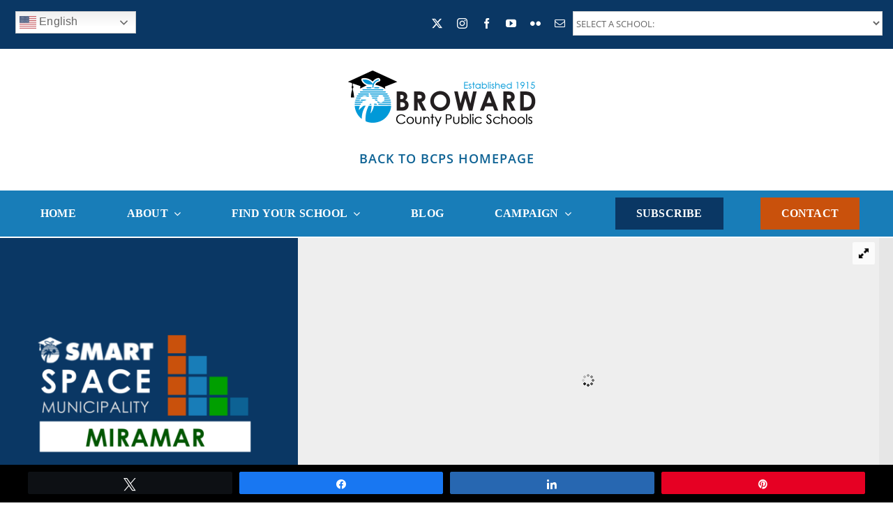

--- FILE ---
content_type: text/css
request_url: https://bcpssmartfutures.com/wp-content/plugins/wp-google-map-gold/assets/css/frontend.css?ver=96efc670e83fd143dcbed386cc32974b
body_size: 8438
content:

span.wpgmp_locateme_control{
    background: url(../images/nav.png) no-repeat;
    display: inline-block;
    height: 25px;
    cursor: pointer !important;
    vertical-align: middle;
    width: 25px;
    z-index: 50;
    position: relative;
    text-indent: -9999px;
}


.bottom_center {
    margin-bottom: 5px;
}

.top_center {
    margin-top: 5px;
}

.right_center {
    margin-right: 5px;
}

.left_center {
    margin-left: 5px;
}

/*.wpgmp_map img {
    max-width: none !important;
    padding: 0px !important;
}*/
@font-face {
    font-family: 'FontAwesome';
    src: url('fonts/fontawesome-webfont.eot?v=4.6.3');
    src: url('fonts/fontawesome-webfont.eot?#iefix&v=4.6.3') format('embedded-opentype'), url('fonts/fontawesome-webfont.woff2?v=4.6.3') format('woff2'), url('fonts/fontawesome-webfont.woff?v=4.6.3') format('woff'), url('fonts/fontawesome-webfont.ttf?v=4.6.3') format('truetype'), url('fonts/fontawesome-webfont.svg?v=4.6.3#fontawesomeregular') format('svg');
    font-weight: normal;
    font-style: normal
}

.fa {
    display: inline-block;
    font: normal normal normal 14px/1 FontAwesome;
    font-size: inherit;
    text-rendering: auto;
    -webkit-font-smoothing: antialiased;
    -moz-osx-font-smoothing: grayscale
}

.fa-lg {
    font-size: 1.33333333em;
    line-height: .75em;
    vertical-align: -15%
}

.fa-2x {
    font-size: 2em
}

.fa-3x {
    font-size: 3em
}

.fa-4x {
    font-size: 4em
}

.fa-5x {
    font-size: 5em
}

.fa-fw {
    width: 1.28571429em;
    text-align: center
}

.fa-ul {
    padding-left: 0;
    margin-left: 2.14285714em;
    list-style-type: none
}

.fa-ul>li {
    position: relative
}

.fa-li {
    position: absolute;
    left: -2.14285714em;
    width: 2.14285714em;
    top: .14285714em;
    text-align: center
}

.fa-li.fa-lg {
    left: -1.85714286em
}

.fa-chevron-up:before {
    content: "\f077"
}

.fa-chevron-down:before {
    content: "\f078"
}

.fa-star:before {
    content: "\f005"
}

.fa-star-half:before {
    content: "\f089"
}

.fa-heart-o:before {
    content: "\f08a"
}

.wpgmp_map div {
    -moz-box-sizing: content-box;
    -webkit-box-sizing: content-box;
    box-sizing: content-box;
}

.geotags_link {
    clear: both;
    display: block;
    text-decoration: none;
    border: none;
}

/* Reset all CSS */

.wpgmp_tabs_container *,
.wpgmp_listing_container *,
.wpgmp_infowindow {
    width: auto;
    height: auto;
    padding: 0px;
    margin: 0px;
    font-size: 1em;
    line-height: 1.5em;
    font-weight: normal;
    box-shadow: none;
    text-decoration: none;
}

.wpgmp_tabs_container a,
.wpgmp_tabs_container a:hover {
    text-decoration: none !important;
    border-bottom: 0px;
}

/* Color Schema */

/* Primary Color */
.wpgmp_tabs_container .wpgmp_tabs li a.active,
.wpgmp_direction_container p input.wpgmp_find_direction,
.wpgmp_nearby_container .wpgmp_find_nearby_button,
.wpgmp_pagination span.current,
.wpgmp_pagination a:hover,
.wpgmp_toggle_main_container input[type="submit"],
.wpgmp_toggle_main_container .amenity_type:hover {
    background: #29B6F6;
}



div.wpgmp_search_form input.wpgmp_search_input:focus {
    border: 1px solid #29B6F6;
}

div.wpgmp_search_form input.wpgmp_search_input {
    border-bottom: 1px solid '.$secondary_color.';
}

/* End Primary Color */

/* Secondary Color */


.fc-label-info,
.fc-badge.info,
.wpgmp_pagination span,
.wpgmp_pagination a,
.wpgmp_toggle_main_container .amenity_type,
div.categories_filter select,
.wpgmp_tabs_container .wpgmp_tabs,
.wpgmp_toggle_container {
    background: #212f3d;
}


.wpgmp-select-all,
.wpgmp_tabs_container .wpgmp_tab_item .wpgmp_cat_title,
.wpgmp_tabs_container .wpgmp_tabs li a.active,
.wpgmp_location_title a.place_title {
    color: #212f3d;
}

.fc-label-info,
.fc-badge.info {
    border: 1px solid #212f3d;
}

.wpgmp-infowindow-action {
    margin-top: 10px;
}

.wpgmp-infowindow-action:hover a {
    opacity: .87;
}

/* End Secondary Color */

/* Other Fore Colors */

.wpgmp-map-1 .wpgmp-select-all,
.wpgmp-map-1 .wpgmp_infowindow .wpgmp-infowindow-fields span b,
.wpgmp_location_meta,
span.wpgmp_nearby_distance,
.wpgmp_nearby_container select#tmode,
.wpgmp_nearby_container .wpgmp_set_current_location,
div.wpgmp_pagination span.disabled,
span.wpgmp_nearby_distance,
.wpgmp_location_meta,
.wpgmp_pagination span,
div.wpgmp_direction_panel_container h2 a,
div.wpgmp_direction_panel_container div.dir_start,
div.wpgmp_direction_panel_container .dir_end {
    color: rgba(0, 0, 0, .87);
}

.wpgmp-map-1 .wpgmp-select-all,
.wpgmp-map-1 .wpgmp_infowindow .wpgmp-infowindow-fields span,
.wpgmp_infowindow .fc-item-featured_image,
div.wpgmp_search_form input.wpgmp_search_input,
.wpgmp_listing_grid .wpgmp_locations .wpgmp_locations_content,
.wpgmp_listing_list .wpgmp_locations .wpgmp_locations_content {
    color: rgba(0, 0, 0, .58);
}

.wpgmp-infowindow-action a.fc-btn,
.wpgmp-infowindow-action a.fc-btn:hover,
.wpgmp_tabs_container .wpgmp_tabs li a.active,
.wpgmp_pagination span.current,
.wpgmp_pagination a:hover,
.wpgmp_toggle_main_container input[type="submit"],
.wpgmp_direction_container p input.wpgmp_find_direction,
.wpgmp_nearby_container .wpgmp_find_nearby_button,
.wpgmp_pagination a,
.wpgmp_locations_listing div.wpgmp_pagination span.current,
.wpgmp_locations_listing div.wpgmp_pagination a,
div.categories_filter select,
.wpgmp_tabs_container .wpgmp_tabs li a,
.wpgmp_toggle_container,
.wpgmp_toggle_main_container .amenity_type,
.fc-badge,
.fc-btn {
    color: #fff;
}

/* Other BG Colors */

[data-input="map-search-control"],
.wpgmp_toggle_main_container p select,
.adp-directions tr:hover td,
div.directions-panel,
div.wpgmp-directions-panel-route-style,
div.wpgmp_rdpcontainer,
div.wpgmp_search_form input.wpgmp_search_input,
.wpgmp_locations_listing div.wpgmp_pagination span.current,
.wpgmp_nearby_container .wpgmp_set_current_location,
.wpgmp_direction_container p select[name="start_point"],
.wpgmp_direction_container p select[name="end_point"],
li.wpgmp_nearby_all_locations,
.wpgmp_tabs_container {
    background: #fff;
}

.adp-directions td,
div.wpgmp_direction_panel_container h2,
div.wpgmp_direction_panel_container .dir_end,
div.wpgmp_direction_panel_container div.dir_start,
.wpgmp_tabs_container .jspCorner,
.wpgmp_tabs_container .jspArrow.jspDisabled,
.wpgmp_tabs_container .jspArrow,
.wpgmp_tabs_container .jspTrack,
.wpgmp_tabs_container .jspDrag {
    background: #dde;
}

/* font setting */

.wpgmp_locations .wpgmp_location_title a {
    font-size: 1.2em;
}

div.wpgmp-directions-panel-route-style table,
div.wpgmp-directions-panel-route-style table tr,
div.wpgmp-directions-panel-route-style table tr td,
.wpgmp_location_title a.place_title,
div.wpgmp_toggle_main_container div.wpgmp_tab_item ul.wpgmp_location_container li a,
,
.wpgmp_tabs_container .wpgmp_tab_item .wpgmp_cat_title,
.wpgmp_tabs_container .wpgmp_tabs li a {
    font-size: 1em;
}

.adp-legal,
.adp-text,
.adp-summary,
.wpgmp_toggle_main_container p select,
.wpgmp_toggle_main_container input[type="text"],
.wpgmp_toggle_main_container .amenity_type label,
.wpgmp_direction_container p input.wpgmp_find_direction,
.wpgmp_nearby_container .wpgmp_find_nearby_button,
div.wpgmp_search_form input.wpgmp_search_input,
[data-input="map-search-control"],
div.categories_filter select,
.fc-label-info,
.fc-badge.info,
.wpgmp_pagination {
    font-size: .875em;
}

.adp-legal,
.adp-text,
.adp-summary {
    padding-top: 7px;
}

.adp-legal {
    text-align: right;
}


.wpgmp_tabs_container {
    box-shadow: 0 0 5px rgba(0, 0, 0, 0.75);
    -ms-box-shadow: 0 0 5px rgba(0, 0, 0, 0.75);
    position: absolute;
    right: 5px;
    top: 60px;
    z-index: 100;
    padding: 0px;
}

.wpgmp_tabs_container .jspContainer {
    overflow: hidden;
    position: relative;
}

.wpgmp_tabs_container .jspPane {
    position: absolute;
}

.wpgmp_tabs_container .jspPane,
.wpgmp_tabs_container .jspContainer,
.wpgmp_tabs_container .scroll-pane {
    width: 100% !important;
}

.wpgmp_tabs_container .jspVerticalBar {
    position: absolute;
    top: 0;
    right: 0px;
    width: 3px;
    height: 100%;
}

.wpgmp_tabs_container .jspVerticalBar .jspArrow {
    height: 16px;
}

.wpgmp_tabs_container .jspVerticalBar .jspArrow:focus {
    outline: none;
}

.wpgmp_tabs_container .jspHorizontalBar {
    position: absolute;
    bottom: 0;
    left: 0;
    width: 100%;
    height: 16px;
}

.wpgmp_tabs_container .jspHorizontalBar .jspCap {
    float: left;
}

.wpgmp_tabs_container .jspHorizontalBar .jspArrow {
    width: 16px;
    float: left;
    height: 100%;
}

.wpgmp_tabs_container .jspCap {
    display: none;
}


.wpgmp_tabs_container .jspTrack {
    position: relative;
}


.wpgmp_tabs_container .jspDrag {
    position: relative;
    top: 0;
    left: 0;
    cursor: pointer;
}

.wpgmp_tabs_container .jspArrow {
    text-indent: -20000px;
    display: block;
    cursor: pointer;
    margin: 0;
    padding: 0;
}

.wpgmp_tabs_container .jspArrow.jspDisabled {
    cursor: default;
}


.wpgmp_tabs_container .jspCorner {
    float: left;
    height: 100%;
}

.wpgmp_tabs_container .wpgmp_tabs {
    width: 100%;
    display: flex;
    margin: 0 0 0 !important;
    padding: 0;
    overflow: auto;
}

.wpgmp_tabs_container .wpgmp_tabs li {
    flex: 1 0 0;
    white-space: nowrap;
    list-style: none;
}

.wpgmp_tabs_container .wpgmp_tabs li:focus {
    outline: none;
}

.wpgmp_tabs_container .wpgmp_tabs li a.active {
    cursor: pointer;
    border: none;
}

.wpgmp_tabs_container .wpgmp_tabs li a {
    display: block;
    text-align: center;
    text-decoration: none !important;
    padding: 10px;

}

.wpgmp_tabs_container .wpgmp_tab_item {
    border-bottom: 1px solid #e8ebec;
    margin: 0px;
    padding: 10px 0px;
}

.wpgmp_tabs_container .wpgmp_tab_item:last-child {
    border-bottom: none;
}

.wpgmp_tabs_container .wpgmp_tab_item .wpgmp_cat_title {
    text-decoration: none !important;
    padding: 0 0 0 8px;
    text-transform: capitalize;
    box-shadow: none;
    display: inline;
    transition: all 0.3s;
    -webkit-transition: all 0.3s;

}

.wpgmp-select-all {
    text-align: center;
    margin-right: 10px;
}



.wpgmp_tabs_container .wpgmp_tab_item input[type="checkbox"] {
    vertical-align: middle;
    /*width:0px;
	opacity:0;*/
    display: inline;
    transition: all 0.3s;
    -webkit-transition: all 0.3s;
    margin-left: -14px;

}

@media(max-width:767px) {
    .wpgmp_tabs_container .wpgmp_tab_item input[type="checkbox"] {
        margin-left: -16px;
    }
}

.wpgmp_tabs_container #wpgmp_tab_0,
.wpgmp_tabs_container #wpgmp_tab_3 {
    overflow: hidden;
}

.wpgmp_tabs_container #wpgmp_tab_0 .wpgmp_tab_item:hover input[type="checkbox"],
.wpgmp_tabs_container #wpgmp_tab_3 .wpgmp_tab_item:hover input[type="checkbox"] {
    display: table-cell;
    opacity: 1;
    width: auto;
    margin-left: 0px;
}

.wpgmp_tabs_container .wpgmp_tab_item .wpgmp_cat_title span.arrow {
    float: right;
    width: 32px;
    margin-top: -5px;
    margin-right: 10px;
}



.wpgmp_tabs_container .wpgmp_tab_item .wpgmp_cat_title:hover {
    text-decoration: none !important;
}

.wpgmp_tabs_container .jspHorizontalBar .jspTrack,
.wpgmp_tabs_container .jspHorizontalBar .jspDrag {
    float: left;
    height: 100%;
}

* html .wpgmp_tabs_container .jspCorner {
    margin: 0 -3px 0 0;
}

.wpgmp_map_container {
    position: relative;
    outline: none;
}

.wpgmp_map_container .gm-style-iw {
    min-height: 50px !important;
    min-width: 150px !important;
}

.wpgmp_toggle_main_container {
    width: 100%;
    padding: 1em;
    max-height: 300px;
    overflow: auto;
}


.wpgmp_tab_item .wpgmp_location_container {
    margin: 0 !important;
    padding-top: 10px;
    padding-bottom: 30px;
    overflow: hidden;
}

.wpgmp_tabs_container .wpgmp_tab_item .wpgmp_location_container input[type="checkbox"] {
    margin-left: -23px;
}

.wpgmp_tab_item .wpgmp_location_container li.wpgmp_all_locations {
    list-style: none;
    border: 1px solid rgba(0, 0, 0, 0);
    cursor: pointer;
    margin: 0 18px 0 25px;
    padding: 4px 0;
}

.wpgmp_tab_item .wpgmp_location_container li.wpgmp_all_locations:before {
    border-bottom: 4px solid rgba(0, 0, 0, 0);
    border-left: 4px solid #9E9E9E;
    border-top: 4px solid rgba(0, 0, 0, 0);
    content: "";
    display: inline-block;
    vertical-align: middle;
    margin: -4px 5px 0 0;
}

.wpgmp_tab_item .wpgmp_location_container li.wpgmp_all_locations:hover {
    border: 1px solid #D1D1D1;
    text-decoration: none !important;
}

li.wpgmp_nearby_all_locations {
    list-style: none;
    cursor: pointer;
    border: 1px solid #E9E9E9;
    width: 97%;
    text-indent: 10px;
    margin: 6px 10px 0 0px !important;
    padding: 7px 5px;
    float: left;
}

/*
.wpgmp_listing_grid .fc-component-6{
	-webkit-column-count: 3;  
    -moz-column-count: 3;  
    column-count: 3;
}
*/
.wpgmp_listing_grid .wpgmp_locations {
    width: 31.3333333333333333%;
    vertical-align: top;
    display: inline-block;
    padding: 0 !important;
    margin: 1% 1% !important;
    border: 1px solid #E9E9E9;
    border-radius: 0px;
    height: auto;
    float: none;
    padding-bottom: 0px !important;

}

.wpgmp_listing_grid .fc-itemcontent-padding,
.wpgmp_listing_grid .fc-item-padding-content_15 {
    padding: 15px;
}

.wpgmp_print_listing .fc-item-padding-content_15 {
    float: left;
    width: 100%;
}

.wpgmp_listing_list .fc-itemcontent-padding {
    padding: 0 0 0 15px;
}

.wpgmp_listing_grid .fc-item-default.fc-wait .wpgmp_locations {
    padding: 15px !important;
}

.wpgmp_listing_grid .fc-item-title {
    margin-top: 15px;
}

.wpgmp_listing_grid .wpgmp_locations_head {
    margin-bottom: 10px;
}

.wpgmp_listing_grid .wpgmp_locations .wpgmp_location_title {
    line-height: 25px;
    display: inline-block;
}

.wpgmp_listing_grid .wpgmp_locations .wpgmp_location_meta {
    margin-top: 5px;
}

.wpgmp_listing_grid .wpgmp_locations .wpgmp_locations_content img {
    float: none;
    width: 100% !important;
    margin-bottom: 10px !important;
    border: none;
}

.wpgmp_listing_list .wpgmp_locations {
    float: left;
    width: 100%;
    box-sizing: border-box;
    padding: 14px;
    margin-bottom: 10px;
    border-bottom: 1px solid #f1f1f1;
    height: auto !important;
}

.wpgmp_listing_list .wpgmp_locations .wpgmp_location_meta {
    float: right;
}

.wpgmp_listing_grid .wpgmp_locations .wpgmp_locations_content,
.wpgmp_listing_list .wpgmp_locations .wpgmp_locations_content {
    float: left;
    width: 100%;
}



.categories_filter span.span_list,
.categories_filter span.span_grid,
.categories_filter span.span_print {
    float: right;
    margin-top: 0.75em;
}

.categories_filter span.span_list img,
.categories_filter span.span_list .active img,
.categories_filter span.span_grid img,
.categories_filter span.span_grid .active img,
.categories_filter span.span_print img,
.categories_filter span.span_print .active img {
    opacity: .7;
}

.categories_filter span.span_list img:hover,
.categories_filter span.span_list .active img,
.categories_filter span.span_grid img:hover,
.categories_filter span.span_grid .active img,
.categories_filter span.span_print img:hover,
.categories_filter span.span_print .active img {
    opacity: 1;
}

.categories_filter span.span_list img,
.categories_filter span.span_grid img,
.categories_filter span.span_print img {
    box-shadow: none;
    cursor: pointer;
    border-radius: 0px;
    padding: 5px;
}

span.wpgmp_nearby_distance {
    font-style: italic;
    color: #9e9e9e;
    float: left;
    margin-right: 8px;
}



.wpgmp_direction_container,
.wpgmp_routes_container,
.wpgmp_nearby_container {
    margin-top: 0px;
}

.wpgmp_direction_container p {
    margin: 4px 0 7px;
}

.wpgmp_direction_container .wpgmp-direction-form .input {
    float: left;
    width: 235px;
    border-radius: 0 !important;
    margin: 4px 10px 5px 0;
    padding: 5px 30px 5px 10px;
}

.wpgmp_direction_container span.wpgmp_mcurrent_loction {
    background: url(../images/nav.png) no-repeat;
    display: inline-block;
    height: 25px;
    cursor: pointer !important;
    vertical-align: middle;
    width: 25px;
    float: right;
    margin: -25px 10px;
}

.wpgmp_direction_container p select[name="start_point"],
.wpgmp_direction_container p select[name="end_point"] {
    box-shadow: none !important;
    display: block;
    margin-bottom: 10px;
}


.wpgmp_direction_container p input.wpgmp_find_direction,
.wpgmp_nearby_container .wpgmp_find_nearby_button {
    border: 0px;
    padding: 0.642857em 1.142857em;
    line-height: 1.5;
}

.wpgmp_tabs_container input[type="button"]:hover,
.wpgmp_tabs_container input[type="submit"]:hover {
    opacity: .87;
}

.wpgmp_nearby_container select#tmode {
    width: 175px;
    background: none;
    margin: 4px 10px 7px 0;
    padding: 5px 0 5px 5px;
}



.wpgmp_nearby_container .wpgmp_set_current_location {
    font-size: 10px;
    border: solid 1px #ddd;
    display: block;
    margin: 10px 0;
    padding: 5px 0;
}

.wpgmp_nearby_container span.wpgmp_mcurrent_loction {
    background: url(../images/nav.png) no-repeat;
    display: inline-block;
    height: 25px;
    cursor: pointer !important;
    vertical-align: middle;
    width: 25px;
    margin: 3px -35px;
}

.wpgmp_toggle_container {

    border-radius: 0 0 2px 2px;
    cursor: pointer;
    left: 50%;
    margin-left: -49px;
    position: absolute;
    text-align: center;
    width: 90px;
    padding: 5px;
}

.wpgmp_locations_content img {
    vertical-align: middle;
}

.wpgmp_location_meta {
    display: inline-block;
    float: right;
    margin-right: 10px;
    font-style: italic;
}

.wpgmp_display_category_data {
    list-style: none !important;
}

.wpgmp_loading {
    min-width: 300px;
    min-height: 100px;
    background: url(../images/loader.gif) no-repeat center;
}

.wpgmp_display_locations_data {
    list-style: none !important;
    padding-bottom: 12px !important;
    border-bottom: 1px solid #E5E4E2 !important;
    margin: 16px 0 !important;
}

.wpgmp_display_locations_data h2 {
    margin-bottom: 12px !important;
    padding: 0 !important;
}

.wpgmp_display_locations_data p {
    margin-bottom: 7px !important;
    padding: 0 !important;
}

.wpgmp_display_locations_data img {
    float: left !important;
    width: 30px !important;
    height: 30px !important;
}

.wpgmp_locations_listing div.wpgmp_pagination {
    text-align: center;
    margin: 3px;
    padding: 3px;
}


.wpgmp_locations_listing div.wpgmp_pagination a {
    margin-right: 2px;
    border: 1px solid #ddd;
    text-decoration: none;
    padding: 2px 5px;
}


.wpgmp_locations_listing div.wpgmp_pagination span.current {
    margin-right: 2px;
    border: 1px solid #e0e0e0;
    font-weight: 700;
    padding: 2px 5px;
}

div.wpgmp_pagination span.disabled {
    margin-right: 2px;
    border: 1px solid #f3f3f3;
    padding: 2px 5px;
}

div.wpgmp_listing_header,
div.categories_filter,
div.wpgmp_categories,
div.wpgmp_before_listing {
    float: left;
    width: 100%;
    margin: 0px;
}

.wpgmp_location_container {
    padding: 0;
}

.wpgmp_listing_container .wpgmp_location_listing_header {
    font-weight: 400;
    margin: 10px 5px;
}

div.wpgmp_search_form input.wpgmp_search_input {
    display: block;
    padding: 0.7142857em;
    width: 100%;

    box-sizing: border-box;
    -moz-box-sizing: border-box;
    outline: none;
    border: 1px solid #fff;
    border-bottom: 1px solid #f1f1f1;
    -webkit-appearance: none;
    -moz-appearance: none;
    -ms-appearance: none;
    -o-appearance: none;
    appearance: none;
}

div.wpgmp_search_form input.wpgmp_search_input:focus {}

div.wpgmp_search_form {
    position: relative;
}

div.wpgmp_search_form:after {
    position: absolute;
    content: '';
    height: 96%;
    width: 40px;
    top: 1px;
    right: 0.7142857em;
    background: rgba(255, 255, 255, 0);
    background: -moz-linear-gradient(left, rgba(255, 255, 255, 0) 0%, rgba(255, 255, 255, 1) 100%);
    background: -webkit-gradient(left top, right top, color-stop(0%, rgba(255, 255, 255, 0)), color-stop(100%, rgba(255, 255, 255, 1)));
    background: -webkit-linear-gradient(left, rgba(255, 255, 255, 0) 0%, rgba(255, 255, 255, 1) 100%);
    background: -o-linear-gradient(left, rgba(255, 255, 255, 0) 0%, rgba(255, 255, 255, 1) 100%);
    background: -ms-linear-gradient(left, rgba(255, 255, 255, 0) 0%, rgba(255, 255, 255, 1) 100%);
    background: linear-gradient(to right, rgba(255, 255, 255, 0) 0%, rgba(255, 255, 255, 1) 100%);
    filter: progid:DXImageTransform.Microsoft.gradient(startColorstr='#ffffff', endColorstr='#ffffff', GradientType=1);
}

div.wpgmp_tabs_container div.wpgmp_tab_item span.arrow img {
    width: 100%;
    box-shadow: none;
    vertical-align: middle;
    margin: 0px;
}

div.wpgmp_toggle_main_container div.wpgmp_tab_item ul.wpgmp_location_container li {
    list-style: none outside none;
    margin: 0px;
    padding: 0px .625em .625em .625em;
    display: table;
}

div.wpgmp_toggle_main_container div.wpgmp_tab_item ul.wpgmp_location_container li .wpgmp_specific_location_item {
    margin-right: 10px;
}

div.wpgmp_toggle_main_container div.wpgmp_tab_item ul.wpgmp_location_container li a {
    text-decoration: none;
    padding-left: 10px;
    display: table-cell;
    box-shadow: none;
}

div.wpgmp_direction_panel_container {
    width: 100%;
    float: left;
    border-radius: 3px;
    margin-bottom: 10px;
    font-family: "Lato", Helvetica, Arial, sans-serif;
}

div.wpgmp_direction_panel_container div.dir_start {
    font-weight: bold;
    padding: 7px;
    margin: 10px 12px;
    border-left: 4px solid #BFBFBF;
    color: #666;
}


div.wpgmp_direction_panel_container .dir_end {
    font-weight: bold;
    padding: 7px;
    margin: 10px 12px;
    border-left: 4px solid #BFBFBF;
}

div.wpgmp_direction_panel_container .dir_summary {
    margin: 5px 15px;
}

div.wpgmp_direction_panel_container table {
    border: none !important;
    margin: 0px 15px !important;
    padding: 0 !important;
    width: 96% !important;
}

div.wpgmp_direction_panel_container div.dir_end {
    margin-bottom: 20px !important;
}



div.wpgmp_direction_panel_container h2 {
    border-radius: 3px;
    margin: 10px 0;
}

div.wpgmp_direction_panel_container h2 a {
    background: url("../images/wpgmp-toggle-sprite.png") no-repeat scroll 15px 13px rgba(0, 0, 0, 0);
    display: block;
    font-weight: normal;
    margin: 0;
    padding: 6px 10px 6px 32px;
    text-decoration: none;
}

div.wpgmp_direction_panel_container h2.open a {
    background-position: 13px -25px;
}

.dir_row {
    padding-right: 10px;
}

.dir_sprite {
    width: 20px;
    height: 20px;
    display: block;
}

div.wpgmp_direction_panel_container table tr,
div.wpgmp_direction_panel_container table td {
    border: none !important;
    background: none !important;
    border-bottom: 1px solid #e8ebec;
}

div.wpgmp_before_listing h2 {
    margin: 0px;
}

div.wpgmp_listing_header div.wpgmp_search_form {
    float: left;
    width: 100%;
    margin: 0.75em 0px 0px 0px;
}

div.categories_filter select {
    margin-top: 0.85714em;
    margin-right: 0.85714em;
    border: 0px;
    box-shadow: none !important;
    display: block;
    padding: 0.7142857em 2.85714em 0.7142857em 0.7142857em;
    float: left;
    border-radius: 0px;
    height: inherit;
    max-width: 225px;
    text-transform: capitalize;
    cursor: pointer;
    -webkit-appearance: none;
    -moz-appearance: none;
    -ms-appearance: none;
    -o-appearance: none;
    appearance: none;
    background: url(../images/white_select_arrow.png) no-repeat 99% 50% #212f3d;
}

div.directions-panel,
div.wpgmp-directions-panel-route-style {
    margin-top: 8px !important;
    padding: 2px 9px !important;
    border: 1px solid #e8ebec;
}

div.directions-panel table,
div.directions-panel table tr,
div.directions-panel table tr td {
    border: none !important;
    background: none !important;
    vertical-align: top !important;
}

div.wpgmp-directions-panel-route-style table,
div.wpgmp-directions-panel-route-style table tr,
div.wpgmp-directions-panel-route-style table tr td {
    border: none !important;
    background: none !important;
    vertical-align: top !important;
}

div.directions-panel table tr td img,
div.wpgmp-directions-panel-route-style table tr td img {
    box-shadow: none !important;
}

div.wpgmp_categories div.wpgmp_no_locations {
    font: italic normal 18px georgia;
    line-height: 25px;
    margin: 10px 6px;
}

div.wpgmp_infowindow {
max-height:400px;
overflow-x: hidden;
overflow-y: auto;
}

.direction-panel .adp-text {
    padding-left: 10px;
}

.adp-directions tr td:first-child,
.adp-directions tr td:nth-child(2),
.adp-directions tr td::last-child {
    width: 10% !important;
}

.adp-directions tr td:nth-child(3) {
    width: 70% !important;
}

.directions-panel {
    height: 280px !important;
    overflow: auto;
}

.directions-panel .adp-text {
    padding-left: 10px;
}

.adp-directions {
    margin: 0px;
    padding: 0px;
    width: 100%;
    -moz-border-radius-bottomleft: 0px;
    -webkit-border-bottom-left-radius: 0px;
    border-bottom-left-radius: 0px;
    -moz-border-radius-bottomright: 0px;
    -webkit-border-bottom-right-radius: 0px;
    border-bottom-right-radius: 0px;
    -moz-border-radius-topright: 0px;
    -webkit-border-top-right-radius: 0px;
    border-top-right-radius: 0px;
    -moz-border-radius-topleft: 0px;
    -webkit-border-top-left-radius: 0px;
    border-top-left-radius: 0px;
}

.adp-directions table {
    border-collapse: collapse;
    border-spacing: 0;
    width: 100%;
    height: 100%;
    margin: 0px;
    padding: 0px;
}

.adp-directions td {
    vertical-align: middle;
    border: 1px solid #000000;
    border-width: 0px 1px 1px 0px;
    text-align: left;
    padding: 7px;
    font-size: .7em;
    font-family: Arial;
    font-weight: normal;
    color: #000000;
}

/**********************/


.wpgmp_toggle_main_container input[type="text"] {
    display: block;
    width: 100%;
    border: solid 1px #f1f1f1 !important;
    padding: 8px;
    margin-bottom: 0.85714em;
    line-height: 1.5em;
    background: #fff;
    -webkit-appearance: none;
    -moz-appearance: none;
    -ms-appearance: none;
    -o-appearance: none;
    appearance: none;
}

.wpgmp_toggle_main_container input[name="wpgmp_radius"] {
    width: 25%;
    float: left;
    margin-right: 0.85714em;
}

.wpgmp_toggle_main_container span.wpgmp_mcurrent_loction {
    background: url(../images/nav.png) no-repeat;
    display: inline-block;
    height: 25px;
    cursor: pointer !important;
    vertical-align: middle;
    width: 25px;
    float: right;
    margin: -43px 5px 0;
    z-index: 50;
    position: relative;
}

.wpgmp_toggle_main_container p {
    margin: 0;
}

.wpgmp_toggle_main_container p select {
    width: 40%;
    display: block;
    font-weight: 300 !important;
    float: left;
    margin-right: 0.85714em;
    height: inherit;
    border: solid 1px #f1f1f1;
    border-radius: 0px;
    line-height: 1.5em;
    margin-bottom: 0.85714em;
    -webkit-appearance: none;
    -moz-appearance: none;
    -ms-appearance: none;
    -o-appearance: none;
    appearance: none;
    padding: 8px 20px 8px 8px;
    background: url(../images/select_arrow.png) no-repeat 99% 50% #fff;
}

.wpgmp_toggle_main_container p select::-ms-expand,
div.categories_filter select::-ms-expand {
    display: none;
}

.wpgmp_toggle_main_container input[type="submit"] {
    border: 0px;
    padding: 0.642857em 1.142857em;

}

.wpgmp_toggle_main_container .choose_amenities {
    clear: both;
    padding: 0px;
    text-transform: uppercase;
}

.wpgmp_toggle_main_container .choose_amenities label {
    display: block;
}


.wpgmp_toggle_main_container .amenity_type {
    margin-right: 0.75em;
    color: #fff;
    padding: 0.4em 0.6em;
    margin-bottom: 0.75em;
    display: inline-table;

    vertical-align: middle;
}

.wpgmp_toggle_main_container .amenity_type label {
    font-size: .75em;
}

.wpgmp_toggle_main_container .choose_amenities input[type='checkbox'] {
    vertical-align: middle;
    width: 1.0714em;
    height: 1.0714em;
    margin-right: 0.4285em;
}

.wpgmp_listing_list .wpgmp_locations .wpgmp_location_title {
    display: inline-block;
    margin-bottom: 10px;
}

div.wpgmp_listing_container {
    float: left;
    width: 100%;
    margin: 10px 0 0;
}

.wpgmp_pagination {
    padding: 20px 0px;
    margin-bottom: 20px;
}



.wpgmp_pagination span,
.wpgmp_pagination a {
    display: inline-block;
    margin-right: 4px;
    text-decoration: none;
    padding: 0px 10px;
    border: 0px;
}

.wpgmp_locations img {
    float: left;
    margin-right: 10px;
    width: 200px !important;
    margin: 0px 10px 0px 0px !important;
    border: 1px solid #ddd;
    padding: 5px;
}

.wpgmp_specific_category_item {
    vertical-align: middle;
}

.gm-style-iw .wpgmp_map img {
    max-width: 100% !important;
}

/** Infowindow Design **/

.wpgmp_infowindow .fc-content-holder {
    margin-top: 10px;
}

.wpgmp_infowindow .fc-content-holder img {
    width: 100px;
    border: 1px solid #ddd !important;
    padding: 5px;
    float: left;
    margin-right: 10px;
    margin-top: 5px;
}

.wpgmp_infowindow .fc-item-title {
    margin-bottom: 5px;
    text-transform: uppercase;
    color: #212f3d;
    font-weight: 600;
    font-size: 18px;
}

.wpgmp_infowindow .fc-badge.info {
    font-size: 12px;
    padding: 2px 8px;
}

.gm-style-iw .wpgmp_infowindow .fc-main {
    line-height: 22px !important;
}

.wpgmp_infowindow .wpgmp-infowindow-fields span {
    display: block;
    margin: 0px;
    padding: 0px;
}

.wpgmp_location_title a.place_title {
    text-decoration: none;
    border-bottom: 0px;
}

.fc-badge {
    padding: 5px 10px;
    border-radius: 0px;
}

[data-input="map-search-control"] {
    padding: 0 11px 0 13px;
    text-overflow: ellipsis;
    width: 50% !important;
}

[data-input="map-search-control"] {
    margin-top: 10px !important;
    margin-bottom: 10px !important;
    border: 1px solid transparent !important;
    border-radius: 2px 0 0 2px !important;
    box-sizing: border-box;
    -moz-box-sizing: border-box;
    height: 32px;
    outline: none;
}

[data-input="map-search-control"]:focus {
    border-color: #4d90fe;
}

.wpgmp_iw_content {

    padding: 10px 10px 10px !important;
}

.wpgmp_iw_head_content {
    padding-left: 10px !important;
}

.fc-item-top-space {
    margin-top: 10px;
}

.fc-item-top-space_5 {
    margin-top: 5px;
}

.fc-item-top-space_20 {
    margin-top: 20px;
}

.fc-item-top-space_30 {
    margin-top: 30px;
}

.fc-item-bottom-space {
    margin-bottom: 10px;
}

.fc-item-bottom-space_20 {
    margin-bottom: 20px;
}

.fc-item-bottom-space_30 {
    margin-bottom: 30px;
}

.fc-item-padding-content {
    padding: 0 10px;
    box-sizing: border-box;
}

.fc-item-padding-content_15 {
    padding: 0 15px;
    box-sizing: border-box;
}


.fc-item-padding-content_20 {
    padding: 0 20px;
    box-sizing: border-box;
}

.fc-item-padding-content_30 {
    padding: 0 30px;
    box-sizing: border-box;
}

.fc-item-padding-content_40 {
    padding: 0px 40px;
}

.fc-item-no-padding {
    padding: 0px;
}

.fc-itemcontent-padding {
    padding: 10px;
    float: left;
    width: 100%;
}

.fc-btn {
    padding: 6px 18px;
    border: none;
    cursor: pointer;
    border-radius: 2px;
    margin: 5px 0;
    transition: all 0.5s;
    text-align: center;
}

.fc-btn-small {
    padding: 2px 8px;
}

.wpgmp_map_container img {
    border: none;
}

.infowindow-close {
    background: url(../images/cross.png) no-repeat;
    position: absolute;
    right: 0px;
    top: 2px;
    cursor: pointer;
    height: 20px;
    width: 20px;
    z-index: 100;
}

.wpgmp-control-outer {
    padding: 5px;
    text-align: center;
}

.wpgmp_listing_grid .fc-component-thumb {
    width: 100% !important;
}

.wpgmp_listing_grid .fc-component-thumb img {
    margin-bottom: 20px;
}

.wpgmp_listing_grid .fc-component-text {
    width: 100% !important;
}

.wpgmp_infowindow .fc-item-box {
    min-width: inherit !important;
}


.wpgmp_locations_foot {
    float: left;
    width: 100%;
    margin: 10px 0;
}

.wpgmp_locations_foot {
    line-height: 1.6em;
}

.wpgmp_locations_foot strong {
    font-weight: 600;
}

.wpgmp-filters-container,
.categories_filter_reset {
    float: left !important;
}

.categories_filter input[type="button"] {
    background: #212f3d;
    height: inherit!important;
    border-radius: 0px;
    text-transform:none;
    line-height: inherit!important;
    display: block;
    float: left;
    border-radius: 0px;
}

.categories_filter_reset_btn {
    margin-top: 0.85714em !important;
    color: #ffffff !important;
    font-weight: inherit!important;
    font-size: .875em!important;
}


@media only screen and (min-width : 0px) and (max-width : 319px) {

    /* Styles */
    .wpgmp_tabs_container *,
    .wpgmp_listing_container *,
    .wpgmp_pagination * {
        font-size: 10px;
    }

    .wpgmp_listing_container .categories_filter select {
        width: 100%;
        margin-bottom: 10px;
        padding: 4px;
        height: 30px;
        font-size: 10px;
    }

    .wpgmp_map_container .gm-style-iw {
        max-width: 80% !important;
    }

}

@media only screen and (min-width : 320px) and (max-width : 480px) {

    /* Styles */
    .wpgmp_listing_container .categories_filter select {
        width: 100%;
        margin-bottom: 10px;
        padding: 4px;
        height: 30px;
        font-size: 10px;
    }

    .wpgmp_tabs_container .wpgmp_tabs li a {
        padding: 10px 5px;
    }

    .wpgmp_map_container .gm-style-iw {
        max-width: 80% !important;
    }

}

@media only screen and (min-width : 481px) and (max-width : 767px) {


    .wpgmp_listing_container .categories_filter select {
        width: 48%;
        margin-bottom: 10px;
        padding: 4px;
        height: 30px;
        font-size: 10px;
    }

    .wpgmp_map_container .gm-style-iw {
        max-width: 80% !important;
    }

    .fc-infowindow-default .fc-item-featured img {
        width: 100%;
        padding: 0px !important;
        margin: 10px 0px !important;
    }

}

@media only screen and (min-width : 769px) and (max-width : 1024px) {
    .wpgmp_tabs_container {
        width: 30%;
        max-width: 30%;
    }

    /* Styles */

    .wpgmp_map_container .gm-style-iw {
        max-width: 300px !important;
    }


    .wpgmp_tabs_container *,
    .wpgmp_listing_container *,
    .wpgmp_pagination * {
        font-size: 14px;
    }

    .wpgmp_listing_container .categories_filter select {
        margin-bottom: 10px;
        padding: 0px;
        height: 30px;
    }

    .wpgmp_pagination {
        padding: 0px;
    }

    .wpgmp_listing_container .categories_filter select {
        width: 48%;
        margin-bottom: 10px;
        padding: 4px;
        height: 30px;
        font-size: 10px;
    }

}

@media only screen and (min-width : 1024px) and (max-width : 1824px) {
    .wpgmp_tabs_container {
        width: 30%;
        max-width: 30%;
    }
}

/* Large screens ----------- */
@media only screen and (min-width : 1824px) {
    /* Styles */

    .wpgmp_tabs_container {
        width: 30%;
        max-width: 30%;
    }

}

@media only screen and (max-width : 768px) {

    .wpgmp_toggle_main_container span.wpgmp_mcurrent_loction {
        margin-top: -39px;
    }


    .wpgmp_infowindow .wpgmp_iw_content .fc-badge.info {
        display: block;
        margin-top: 10px;
    }

    .wpgmp_tabs_container *,
    .wpgmp_listing_container *,
    .wpgmp_pagination * {
        font-size: 14px;
    }

    .wpgmp_pagination {
        padding: 0px;
    }

    div.wpgmp_tabs_container div.wpgmp_tab_item span.arrow img {
        width: 24px;
    }

    .wpgmp_map_container {
        box-shadow: none;
    }


    .wpgmp_tabs_container {
        position: relative;
        top: 0;
        left: 0;
        box-shadow: none;
        -ms-box-shadow: none;
        margin-top: 10px;
    }

    .wpgmp_tabs_container {
        margin-bottom: 30px;
    }

    .wpgmp_toggle_container {
        display: block;
    }

    .fc-feature-img img {
        width: 100%;
        height: auto;
    }

    .wpgmp_toggle_main_container p select {
        width: 48.5%;
    }

    .wpgmp_toggle_main_container p select#travel_unit {
        margin-right: 0px;
    }

    .fc-hide-mobile {
        display: none;
    }

}

@media(max-width:767px) {
    .wpgmp_toggle_main_container p select {
        width: 47%;
    }

    .fc-hide-mobile,
    .span_grid,
    .span_list {
        display: none;
    }
}

@media(min-width:768px) and (max-width:992px) {

    .categories_filter span.span_list img,
    .categories_filter span.span_grid img,
    .categories_filter span.span_print img {
        padding: 3px;
        width: 18px;
    }
}

@media(max-width:650px) {

    .wpgmp_toggle_main_container p select,
    div.categories_filter select,
    .categories_filter_reset {
        width: 100%;

        border-radius: 0px;
        max-width: 100%;
    }

    .wpgmp_toggle_main_container input[name="wpgmp_radius"] {
        width: 100%;
    }


}

.fc-badge:empty {
    display: none;
}

@media(max-width:960px) {
    .wpgmp_listing_grid .fc-component-6 {
        -webkit-column-count: 2;
        -moz-column-count: 2;
        column-count: 2;
    }

}

@media(max-width:678px) {
    .wpgmp_listing_grid .fc-component-6 {
        -webkit-column-count: 1;
        -moz-column-count: 1;
        column-count: 1;
    }

    .wpgmp_listing_grid .wpgmp_locations {
        width: 100%;
        margin-left: 0px !important;
        margin-right: 0px !important;
    }
}

.fc-item-title {
    font-size: 1.5em;
    margin-bottom: 5px;
    text-transform: uppercase;
}

.gm-style-iw {
    line-height: 22px !important;
}

.fc-badge {
    border-radius: 2px;
    color: #a5a3a3;
    font-size: 14px;
    padding: 0 10px;
}

.fc-badge.info {
    background: #f1f1f1 none repeat scroll 0 0;
    border: 1px solid #f1f1f1;
    display: inline-block;
}

.fc-item-featured_image {
    /*width: 100px;
*/
}

.fc-infowindow-default .fc-item-featured img,
.fc-item-featured_image img {
    float: left;
    margin-right: 10px;
    margin-top: 9px;
    border: 1px solid #ddd;
    height: auto;
    max-width: 100%;
    padding: 5px;
}

.fc-infowindow-default .fc-item-featured img {
    float: left;
    width: 200px !important;
    margin-right: 10px;
}

.fc-btn {
    border: medium none;
    border-radius: 2px;
    cursor: pointer;
    font-size: 14px;
    margin: 5px 0;
    padding: 6px 18px;
    text-align: center;
    transition: all 0.5s ease 0s;
}

.fc-btn-red {
    background: #c12e2a none repeat scroll 0 0;
    border: 1px solid #a91511;
    box-shadow: 0 1px 0 rgba(255, 255, 255, 0.15) inset, 0 1px 1px rgba(0, 0, 0, 0.075);
    color: #fff !important;
    text-decoration: none !important;
}

.fc-btn-green {
    background: #419641;
    border: 1px solid #1d741d;
    box-shadow: 0 1px 0 rgba(255, 255, 255, 0.15) inset, 0 1px 1px rgba(0, 0, 0, 0.075);
    color: #fff !important;
    text-decoration: none !important;
}

.fc-btn-small {
    font-size: 12px;
    padding: 2px 8px;
}

.fc-item-no-padding {
    padding: 0px;
}

.fc-itemcontent-padding {
    padding: 10px;
    float: left;
    width: 100%;
}

.fc-item-box {
    display: inline-block;
    margin: 20px;
    vertical-align: top;
    padding: 10px !important;
    border: 1px solid #F1F1F1;
    box-sizing: border-box !important;
    width: 100%;
    position: relative;
    height: 100%;
    background: #fff;
}

.wpgmp_infowindow.fc-infowindow-default .fc-item-box,
.wpgmp_infowindow.fc-item-default .fc-item-box {
    border: none;
    padding: 0px !important;
}

.wpgmp_listing_list .fc-item-box {
    margin: 10px 0 !important;
}

.fc-component-content ul li.fc-component-thumb .fc-feature-img {
    width: 250px;
}

.wpgmp_infowindow .default-feature-img {
    display: none;
}

.wpgmp_listing_grid .fc-component-content ul li.fc-component-thumb .fc-feature-img {
    width: 100%;
}

.wpgmp_listing_grid .fc-component-content ul {
    width: 100% !important;
    display: block !important;
}

.wpgmp_listing_grid .fc-component-content ul li {
    display: inherit !important;
    width: 100% !important;
    float: left;
}

.wpgmp_listing_container .fc-component-content ul {
    margin: 0;
    padding: 0;
    display: table;
    width: 100%;
}

.wpgmp_listing_container .fc-component-content ul li {
    list-style: none;
    display: table-cell;
    vertical-align: top;
}

.wpgmp_listing_container .fc-component-content ul li.fc-component-text {
    width: 100%;
}

.fc-component-content .fc-featured-hoverdiv {
    position: relative;
    float: left;
    width: 100%;
}

.fc-component-content .fc-featured-hoverinner {
    position: absolute;
    left: 50%;
    top: 50%;
    transform: translate(-50%, -50%);

    transition: all 0.5s ease;
    opacity: 0;
}

.fc-component-content .fc-featured-hoverdiv:hover .fc-featured-hoverinner {
    opacity: 1;
}

.fc-featured-hoverinner a {
    text-decoration: none;
    box-shadow: none;
}

.fc-featured-hoverinner .facebook {
    background: url(../images/facebook.png) no-repeat;
    width: 40px;
    height: 40px;
    display: inline-block;
    margin: 0 5px;
}

.fc-featured-hoverinner .twitter {
    background: url(../images/twitter.png) no-repeat;
    width: 40px;
    height: 40px;
    display: inline-block;
    margin: 0 5px;
}

.fc-featured-hoverinner .map {
    background: url(../images/map.png) no-repeat;
    width: 50px;
    height: 50px;
    display: inline-block;
    margin: 0 5px;
}

.fc_preview .fc-component-content ul li {
    float: left;
}

.fc-item-kairav.fc-wait .fc-item-meta,
.fc_preview .fc-item-kairav .fc-item-meta {
    background: #f1f1f1;
    padding: 3px 10px;
    color: #000;
    margin: 0px;
}

.fc-right {
    float: right;
}

.fc-left {
    float: left;
}

.wpgmp_listing_list .fc-wait .fc-item-padding-content_15 {
    padding-right: 0px;
}

.fc-location-marker {
    float: left;
    width: 100%;
    background-repeat: no-repeat;
    padding-left: 23px;
    margin: 10px 0;
    position: relative;
}

.fc-location-marker:before {
    position: absolute;
    background: url(../images/location-icon.png) no-repeat top left;
    content: '';
    width: 15px;
    height: 24px;
    left: 0px;
    top: 0px;
}

.wpgmp_listing_grid .fc-hide-grid {
    display: none;
}

.wpgmp_listing_list .fc-show-grid {
    display: none;
}

@media(max-width:767px) {
    .fc-component-content ul li.fc-component-thumb .fc-feature-img {
        width: 100% !important;
    }

    .fc-item-default.fc-wait .wpgmp_locations .wpgmp_locations_content img {
        width: 100% !important;
        margin-bottom: 10px !important;
    }

    .fc-component-content ul li {
        display: inherit !important;
        width: 100%;
    }

    .wpgmp_listing_list .fc-wait .fc-item-padding-content_15 {
        padding: 0 15px;
    }

    .wpgmp_listing_grid .fc-hide-grid,
    .wpgmp_listing_list .fc-hide-grid {
        display: none;
    }

    .wpgmp_listing_grid .fc-show-grid,
    .wpgmp_listing_list .fc-show-grid {
        display: block;
    }
}

.fc-infowindow3 {
    position: relative;
    width: 100%;
    height: 100%;
}

.wpgmp_infowindow.fc-infowindow-fano .fc-item-title,
.wpgmp_infowindow.fc-item-fano .fc-item-title,
.wpgmp_infowindow.fc-post-fano .fc-item-title {
    position: absolute;
    left: 10px;
    top: 10px;
}

.wpgmp_infowindow.fc-infowindow-fano .fc-item-meta,
.wpgmp_infowindow.fc-item-fano .fc-item-meta,
.wpgmp_infowindow.fc-post-fano .fc-item-meta {
    position: absolute;
    right: 8px;
    bottom: 1px;
    background: #fff;
    padding: 5px 10px;
    text-align: center;
}

.fc-infowindow-content,
.fc-item-content {
    float: left;
    width: 100%;
    box-sizing: border-box;
}

.fc-infowindow-ojas .fc-item-title,
.fc-post-ojas .fc-item-title {
    background: #f44336;
    color: #fff;
    padding: 8px 30px 8px 10px;
}

.fc-post-ojas .fc-item-title a {
    color: #fff;
}

.fc-space-bottom {
    margin-bottom: 20px;
}

.wpgmp_infowindow.fc-item-aare,
.wpgmp_infowindow.fc-item-acerra,
.wpgmp_infowindow.fc-item-fano,
.wpgmp_infowindow.fc-item-kairav,
.wpgmp_infowindow.fc-item-kriday,
.wpgmp_infowindow.fc-item-ojas,
.wpgmp_infowindow.fc-item-parma,
.wpgmp_infowindow.fc-item-udine,
.wpgmp_infowindow.fc-infowindow-aare,
.wpgmp_infowindow.fc-infowindow-acerra,
.wpgmp_infowindow.fc-infowindow-fano,
.wpgmp_infowindow.fc-infowindow-kairav,
.wpgmp_infowindow.fc-infowindow-kriday,
.wpgmp_infowindow.fc-infowindow-ojas,
.wpgmp_infowindow.fc-infowindow-parma,
.wpgmp_infowindow.fc-infowindow-udine {
    width: 300px;
    background: #fff;
    position: relative;
}

@media(max-width:600px) {

    .categories_filter_reset_btn {
        width: 100%;
    }

    .wpgmp_infobox .wpgmp_infowindow {
        width: 90% !important;
        position: relative;
    }
}

.infowindow-close {
    right: 6px;
    top: 8px;
}

.fc-item-padding-content_20 {
    padding: 0 20px;
    box-sizing: border-box;
}

.wpgmp_infowindow_post .fc-item-title a {
    text-decoration: none !important;
    box-shadow: none !important;
}

.wpgmp_infowindow_post .wp-post-image {
    max-width: 100% !important;
    height: auto;
    box-sizing: border-box;
}

.wpgmp_infowindow a {
    box-shadow: none;
}

/*
=================================================== 
Accordion layout
=================================================== 
*/

.fc-accordion {
    margin: 0 0 15px 0;
}

.fc-accordion dt {
    float: left;
    width: 100%;
}

.fc-accordion dt a {
    background-color: #012139;
    position: relative;
    text-transform: uppercase;
    width: 100%;
    display: block;
    text-align: left;
    cursor: pointer;
    font-weight: 600;
    color: #80c8fe;
    text-decoration: none;
    padding: 11px 15px;
    border-bottom: 1px solid #6b94b3;
    outline: none;
}

.fc-accordion dt a:active,
.fc-accordion dt a:visited,
.fc-accordion dt a:focus {
    outline: none;
    box-shadow: none;
}

.fc-accordion dt i {
    float: right;
    margin-top: 2px;
}

.fc-accordion dt a:hover,
.fc-accordion dt.active a {
    text-decoration: none;
    background: #012139;
    color: #80c8fe;
}

.fc-accordion dt a::after {
    font-family: 'FontAwesome';
    content: "\f078";
    position: absolute;
    right: 10px;
}

.fc-accordion dt.active a::after {
    font-family: 'FontAwesome';
    content: "\f077";
    position: absolute;
    right: 10px;
}

.fc-accordion dd {
    background-color: #fff;
    padding: 15px;
    display: none;
    border-bottom: 1px solid #6b94b3;
    max-height: 0;
    transition: max-height 0.2s ease-out;
    float: left;
    width: 100%;
    position: relative;
    margin-bottom: 0px;
    box-sizing: border-box;
}

.fc-accordion dd.active {
    display: block;
    max-height: inherit;
}

.fc-infowindow-parma .fc-accordion,
.wpgmp_infowindow_post.fc-item-parma .fc-accordion {
    float: left;
    width: 100%;
    margin: 0px 0 15px;
}

.fc-infowindow-parma .fc-accordion dl,
.wpgmp_infowindow_post.fc-item-parma .fc-accordion dl {
    margin: 0px;
}

.fc-infowindow-parma .fc-accordion dt a,
.wpgmp_infowindow_post.fc-item-parma .fc-accordion dt a {
    background-color: #e0e0e0;
    color: #000;
    padding: 6px 15px;
    border-bottom: 1px solid #d8d7d7;
    box-sizing: border-box;
}

.fc-infowindow-parma .fc-accordion dt a:hover,
.fc-infowindow-parma .fc-accordion dt.active a,
.wpgmp_infowindow_post.fc-item-parma .fc-accordion dt a:hover,
.wpgmp_infowindow_post.fc-item-parma .fc-accordion dt.active a {
    text-decoration: none;
    background: #e0e0e0;
    color: #000;
    width: 100%;
    float: left;
    display: block;
}

.fc-infowindow-parma .fc-accordion dd,
.wpgmp_infowindow_post.fc-item-parma .fc-accordion dd {
    background-color: #fff;
    border-bottom: 1px solid #d8d7d7;
    margin: 0px;
}

.fc-item-fano div.fc-item-meta {
    background: #FBFBFB;
    padding: 5px 10px;
    text-align: center;
    white-space: nowrap;
}

.fc-item-fano div.fc-feature-img+div.fc-item-meta,
.fc-item-fano img+div.fc-item-meta {
    position: absolute;
    left: 3px;
    top: 3px;
}

.fc-item-fano .read-more {
    border: 1px solid #444444;
    font-size: 14px;
    padding: 0;
    display: inline-block;
    margin: 16px 0 0;
    box-shadow: none;
    background: url(../images/arrow.png) no-repeat center 7px;
    width: 67px;
    height: 33px;
    text-indent: -99999px;
}

.fc-item-fano .read-more:hover {
    background: url(../images/arrow.png) no-repeat center -43px #444444;
    color: #fff;
}

.fc-item-aare .read-more {
    border: 1px solid #444444;
    font-size: 12px;
    padding: 5px 10px;
    display: inline-block;
    margin: 15px 0 0;
    box-shadow: none;
}

.fc-item-aare .read-more:hover {
    background: #444444;
    color: #fff;
}

.fc-item-padding-content_15 {
    padding: 0 15px;
    box-sizing: border-box;
}

@media (max-width: 600px) {
    .infowindow-close {
        right: 4px;
    }

    .wpgmp_categories .fc-feature-img {
        width: 100%;
        float: left;
        margin: 0px 0 0px;
    }

    .wpgmp_categories .fc-feature-img img {
        width: 100% !important;
        height: auto;
        margin: 0px !important;
        padding: 0px !important;
    }
}

.wpgmp_iw_content .fc-main {
    background: none;
}

.fc-p-text {
    font-size: 14px;
    margin-bottom: 30px;
}

.wpgmp_filter_wrappers {
    margin-bottom: 20px;
    float: left;
    width: 100%;
}

.wpgmp_before_listing {
    line-height: 1em;
}

.infoBoxTail:after {
    content: "";
    position: absolute;
    /**bottom: 0px;**/
    left: 50%;
    transform: translateX(-50%);
    width: 0;
    height: 0;
    border-left: 20px solid transparent;
    border-right: 20px solid transparent;
    border-top: 20px solid #fff;
}

.infoBox {
    animation: fadeIn 0.9s;
}

.fc-6 {
    width: 50%;
    float: left;
    position: relative;
    min-height: 1px;
    padding-right: 15px;
    padding-left: 15px;
    box-sizing: border-box;
}

@media (max-width: 992px) {
    .fc-6 {
        width: 100%;
    }

}

.wpgmp_filter_wrappers {
    background: #efefef;
    padding: 20px;
    border-radius: 2px;
}

@media (max-width: 370px) {
    .wpgmp_infobox .wpgmp_infowindow {
        width: 65% !important;
    }
}

.wpgmp_map_parent {
    float: left;
    width: 100%;
    position: relative;
    margin-bottom: 10px;
}

#wpgmp_tab_3 .wpgmp_cat_title span {
    margin-top: 7px !important;
}

.adp-placemark td:nth-child(2) {
    padding-left: 5px;
}

.categories_filter span.span_list img,
.categories_filter span.span_print img {
    display: block;
}

.amenity_type {
    padding-left: 30px;
    position: relative;
}

.amenity_type input[type="checkbox"] {
    opacity: 0;
    z-index: 1;
    position: relative;
}

.amenity_type label {
    vertical-align: middle;
    position: relative;
    transition: all 0.4s ease 0s;
    display: inline-block !important;
    font-weight: normal;
    line-height: 1.5em;
}

.amenity_type label::before {
    content: "";
    display: inline-block;
    position: absolute;
    width: 1.25em;
    height: 1.25em;
    left: 0;
    top: 1px;
    margin-left: -1.75em;
    border: 1px solid #fff;
    border-radius: 0px;
    background-color: #fff;
    -webkit-transition: border 0.15s ease-in-out, color 0.15s ease-in-out;
    -o-transition: border 0.15s ease-in-out, color 0.15s ease-in-out;
    transition: border 0.15s ease-in-out, color 0.15s ease-in-out;
}

.amenity_type label::after {
    display: inline-block;
    position: absolute;
    width: 1.25em;
    height: 1.25em;
    left: 1px;
    top: -1px;
    margin-left: -2.1em;
    padding-left: 3px;
    padding-top: 1px;
    font-size: 0.916667em;
    color: #000;
}

.amenity_type input[type="checkbox"]:checked+label::before {
    outline: none;
    border: 1px solid #fff;
    outline: 0px auto -webkit-focus-ring-color;
    background: #fff;
}

.amenity_type input[type="checkbox"]:checked+label::after {
    font-family: "fontawesome";
    content: "\f00c";
}

.wpgmp_infowindow .fc-item-box img {
    display: block;
}

.fc-featured-hoverdiv div.fc-featured-hoverinner:last-child {
    display: none;
}

.gm-svpc img{
    max-width: none !important; 
}


--- FILE ---
content_type: application/javascript
request_url: https://bcpssmartfutures.com/wp-content/plugins/wp-google-map-gold/assets/js/maps.js?ver=5.1.7
body_size: 30316
content:
/**
 * This jQuery plugin displays map and it's components.
 * @author Flipper Code (hello *at* flippercode *dot* com)
 * @version 1.0
 */
(function($, window, document, undefined) {
    "use strict";

    var Map_Control = function(options) {
        this.options = options;
    }

    Map_Control.prototype.create_element = function(controlDiv, map, html_element) {

        // Set CSS for the control border
        controlDiv.className = 'wpgmp-control-outer';
        var controlUI = document.createElement('div');
        controlUI.className = 'wpgmp-control-inner';
        controlDiv.appendChild(controlUI);

        // Set CSS for the control interior
        var controlText = document.createElement('div');
        controlText.className = 'wpgmp-control-content';
        controlText.innerHTML = html_element;
        controlUI.appendChild(controlText);
    };

    var overlay_generator = function(tileSize, options) {
        this.tileSize = tileSize;
        this.overlay_options = options;
    }

    overlay_generator.prototype.getTile = function(coord, zoom, ownerDocument) {
        var div = ownerDocument.createElement("div");
        div.innerHTML = coord;
        div.style.width = "200px";
        div.style.height = "300px";
        div.style.fontSize = this.overlay_options.font_size + "px";
        div.style.borderStyle = this.overlay_options.border_style;
        div.style.borderWidth = this.overlay_options.border_width + "px";
        div.style.borderColor = this.overlay_options.border_color;
        return div;
    };

    var GoogleMaps = function(element, map_data) {
        var options;
        this.element = element;
        this.map_data = $.extend({}, {}, map_data);
        options = this.map_data.map_options;
        this.settings = $.extend({
            "min_zoom": "0",
            "max_zoom": "19",
            "zoom": "5",
            "map_type_id": "ROADMAP",
            "scroll_wheel": true,
            "map_visual_refresh": false,
            "full_screen_control": false,
            "full_screen_control_position": "BOTTOM_RIGHT",
            "zoom_control": true,
            "zoom_control_style": "SMALL",
            "zoom_control_position": "TOP_LEFT",
            "map_type_control": true,
            "map_type_control_style": "HORIZONTAL_BAR",
            "map_type_control_position": "RIGHT_TOP",
            "scale_control": true,
            "street_view_control": true,
            "street_view_control_position": "TOP_LEFT",
            "overview_map_control": true,
            "center_lat": "40.6153983",
            "center_lng": "-74.2535216",
            "draggable": true,
            "gesture": "auto",
        }, {}, options);

        this.container = $("div[rel='" + $(this.element).attr("id") + "']");
        var suppress_markers = false;
        if (this.map_data.map_tabs && this.map_data.map_tabs.direction_tab) {
            suppress_markers = this.map_data.map_tabs.direction_tab.suppress_markers;
        }
        this.directionsService = new google.maps.DirectionsService();
        this.directionsDisplay = new google.maps.DirectionsRenderer({
            suppressMarkers: suppress_markers,
        });
        this.drawingmanager = {};
        this.geocoder = new google.maps.Geocoder();
        this.places = [];
        this.show_places = [];
        this.places_for_category_tabs = [];
        this.categories = {};
        this.tabs = [];
        this.all_shapes = [];
        this.wpgmp_polylines = [];
        this.wpgmp_polygons = [];
        this.wpgmp_circles = [];
        this.wpgmp_shape_events = [];
        this.wpgmp_rectangles = [];
        this.per_page_value = 0;
        this.last_remove_cat_id = '';
        this.last_selected_cat_id = '';
        this.last_category_chkbox_action = '';
        this.current_amenities = [];
        this.route_directions = [];
        this.search_area = '';
        this.markerClusterer = null;
        this.url_filters = [];
        this.infowindow_marker = new google.maps.InfoWindow();
        this.infobox = new InfoBox();
        this.init();

    }

    GoogleMaps.prototype = {

        init: function() {
            var map_obj = this;

            if (map_obj.map_data.map_property && map_obj.map_data.map_property.debug_mode == true) {
                console.log('*********WPGMP Debug Mode Output*********');
                console.log('Map ID =' + map_obj.map_data.map_property.map_id);
                if (map_obj.map_data.places) {
                    console.log('Total Locations=' + map_obj.map_data.places.length);
                }
                if (map_obj.map_data.routes) {
                    console.log('Total Routes=' + map_obj.map_data.routes.length);
                }
                console.log('WPGMP Object=');
                console.log(map_obj.map_data);
                console.log('*********WPGMP Debug Mode End Output*********');
            }
            var isMobile = false;

            var screen_type = 'desktop';

            var screen_size = $(window).width();
            if (screen_size <= 480) {
                screen_type = 'smartphones';
            } else if (screen_size > 480 && screen_size <= 768) {
                screen_type = 'ipads';
            } else if (screen_size >= 1824) {
                screen_type = 'large-screens';
            }

            if (screen_type != 'desktop' && map_obj.settings.mobile_specific == true) {

                isMobile = true;

                if (map_obj.settings.screens && map_obj.settings.screens[screen_type]) {

                    map_obj.settings.width_mobile = map_obj.settings.screens[screen_type].map_width_mobile;
                    map_obj.settings.height_mobile = map_obj.settings.screens[screen_type].map_height_mobile;
                    map_obj.settings.zoom = parseInt(map_obj.settings.screens[screen_type].map_zoom_level_mobile);
                    map_obj.settings.draggable = (map_obj.settings.screens[screen_type].map_draggable_mobile !== 'false');
                    map_obj.settings.scroll_wheel = (map_obj.settings.screens[screen_type].map_scrolling_wheel_mobile !== 'false');

                } else {
                    map_obj.settings.width_mobile = '';
                    map_obj.settings.height_mobile = '';
                }

                if (map_obj.settings.width_mobile != '')
                    $(map_obj.element).css('width', map_obj.settings.width_mobile);

                if (map_obj.settings.height_mobile != '')
                    $(map_obj.element).css('height', map_obj.settings.height_mobile);
            }
            var center = new google.maps.LatLng(map_obj.settings.center_lat, map_obj.settings.center_lng);
            map_obj.map = new google.maps.Map(map_obj.element, {
                zoom: parseInt(map_obj.settings.zoom),
                center: center,
                disableDoubleClickZoom: (map_obj.settings.doubleclickzoom === false),
                scrollwheel: (map_obj.settings.scroll_wheel != 'true'),
                zoomControl: (map_obj.settings.zoom_control === true),
                fullscreenControl: (map_obj.settings.full_screen_control === true),
                fullscreenControlOptions: {
                    position: eval("google.maps.ControlPosition." + map_obj.settings.full_screen_control_position)
                },
                zoomControlOptions: {
                    style: eval("google.maps.ZoomControlStyle." + map_obj.settings.zoom_control_style),
                    position: eval("google.maps.ControlPosition." + map_obj.settings.zoom_control_position)
                },
                mapTypeControl: (map_obj.settings.map_type_control == true),
                mapTypeControlOptions: {
                    style: eval("google.maps.MapTypeControlStyle." + map_obj.settings.map_type_control_style),
                    position: eval("google.maps.ControlPosition." + map_obj.settings.map_type_control_position)
                },
                scaleControl: (map_obj.settings.scale_control == true),
                streetViewControl: (map_obj.settings.street_view_control == true),
                streetViewControlOptions: {
                    position: eval("google.maps.ControlPosition." + map_obj.settings.street_view_control_position)
                },
                overviewMapControl: (map_obj.settings.overview_map_control == true),
                overviewMapControlOptions: {
                    opened: map_obj.settings.overview_map_control
                },
                draggable: map_obj.settings.draggable,
                mapTypeId: eval("google.maps.MapTypeId." + map_obj.settings.map_type_id),
                styles: eval(map_obj.map_data.styles),
                minZoom: parseInt(map_obj.settings.min_zoom),
                maxZoom: parseInt(map_obj.settings.max_zoom),
                gestureHandling: map_obj.settings.gesture,
            });

            map_obj.map_loaded();
            map_obj.responsive_map();
            map_obj.create_markers();
            map_obj.display_markers();

            //Load google fonts
            if (typeof map_obj.settings.google_fonts !== 'undefined') {
                map_obj.load_google_fonts(map_obj.settings.google_fonts);
            }
            if (map_obj.settings.map_control == true) {
                if (typeof map_obj.settings.map_control_settings != 'undefined') {
                    var map_control_obj = new Map_Control();
                    $.each(map_obj.settings.map_control_settings, function(k, val) {
                        var centerControlDiv = document.createElement('div');
                        map_control_obj.create_element(centerControlDiv, map_obj.map, val.html);
                        centerControlDiv.index = 1;
                        map_obj.map.controls[eval("google.maps.ControlPosition." + val.position)].push(centerControlDiv);
                    });
                }
            }

            //CUSTOM CONTROLS UI
            if (map_obj.settings.locateme_control == true && map_obj.settings.locateme_control_position) {
                var map_control_obj = new Map_Control();
                var centerControlDiv = document.createElement('div');
                map_control_obj.create_element(centerControlDiv, map_obj.map, "<span title='" + wpgmp_local.locate_me + "' alt class='wpgmp_locateme_control " + map_obj.settings.locateme_control_position.toLowerCase() + "'></span>");
                map_obj.map.controls[eval("google.maps.ControlPosition." + map_obj.settings.locateme_control_position)].push(centerControlDiv);
            }

            if (map_obj.map_data.street_view) {
                map_obj.set_streetview(center);
            }

            if (map_obj.map_data.weather_layer) {
                map_obj.set_weather_layer();
            }

            if (map_obj.map_data.bicyle_layer) {
                map_obj.set_bicyle_layer();
            }

            if (map_obj.map_data.traffic_layer) {
                map_obj.set_traffic_layer();
            }

            if (map_obj.map_data.transit_layer) {
                map_obj.set_transit_layer();
            }

            if (map_obj.map_data.panoramio_layer) {
                map_obj.set_panoramic_layer();
            }

            if (map_obj.map_data.overlay_setting) {
                map_obj.set_overlay();
            }

            if (map_obj.settings.display_45_imagery == '45') {
                map_obj.set_45_imagery();
            }

            if (typeof map_obj.map_data.map_visual_refresh === true) {
                map_obj.set_visual_refresh();
            }

            if (map_obj.map_data.marker_cluster) {
                map_obj.set_marker_cluster();
            }

            if (map_obj.map_data.panning_control) {
                map_obj.set_panning_control();
            }

            if (map_obj.map_data.kml_layer) {
                map_obj.set_kml_layer();
            }

            if (map_obj.map_data.fusion_layer) {
                map_obj.set_fusion_layer();
            }

            if (map_obj.settings.search_control == true) {
                map_obj.show_search_control();
            }

            if (typeof map_obj.map_data.shapes != 'undefined') {

                if (typeof map_obj.map_data.shapes.shape != 'undefined') {
                    map_obj.opened_info = map_obj.infowindow_marker;
                    if (typeof map_obj.map_data.shapes.shape.polygons != 'undefined')
                        map_obj.create_polygon();

                    if (typeof map_obj.map_data.shapes.shape.polylines != 'undefined')
                        map_obj.create_polyline();

                    if (typeof map_obj.map_data.shapes.shape.circles != 'undefined')
                        map_obj.create_circle();

                    if (typeof map_obj.map_data.shapes.shape.rectangles != 'undefined')
                        map_obj.create_rectangle();
                }
            }

            if (map_obj.map_data.routes) {
                map_obj.create_routes();
            }

            if (map_obj.map_data.listing) {
                if (map_obj.map_data.listing.default_sorting) {
                    var data_type = '';
                    if (map_obj.map_data.listing.default_sorting.orderby == 'listorder') {
                        data_type = 'num';
                    }
                    map_obj.sorting(map_obj.map_data.listing.default_sorting.orderby, map_obj.map_data.listing.default_sorting.inorder, data_type);
                }

            } else {

                if (map_obj.map_data.map_tabs !== undefined && map_obj.map_data.map_tabs != 'undefined') {

                    if (typeof map_obj.map_data.map_tabs.category_tab !== undefined && map_obj.map_data.map_tabs.category_tab !== 'undefined' && typeof map_obj.map_data.map_tabs.category_tab.cat_tab !== undefined && map_obj.map_data.map_tabs.category_tab.cat_tab) {
                        if (map_obj.map_data.map_tabs.category_tab.cat_post_order === undefined)
                            map_obj.map_data.map_tabs.category_tab.cat_post_order = 'asc';
                        map_obj.sorting('title', map_obj.map_data.map_tabs.category_tab.cat_post_order);
                        map_obj.map_data.places_for_category_tabs = map_obj.map_data.places;
						map_obj.map_data.places_for_category_tabs = map_obj.sorting_inside_tabs(map_obj.map_data.places_for_category_tabs,map_obj.map_data.map_tabs.category_tab.cat_post_order);

                    }
                }

            }

            if (map_obj.map_data.listing) {

                $(map_obj.container).on('click', '.categories_filter_reset_btn', function() {
                    $(map_obj.container).find('.wpgmp_filter_wrappers select').each(function() {
                        $(this).find('option:first').attr('selected', 'selected');
                    });
                    $('.wpgmp_search_input').val('');
                    map_obj.update_filters();
                    
                });


                $(map_obj.container).on('change', '[data-filter="dropdown"]', function() {
                    map_obj.update_filters();
                });

                $(map_obj.container).on('click', '[data-filter="checklist"]', function() {
                    map_obj.update_filters();
                });

                $(map_obj.container).on('click', '[data-filter="list"]', function() {

                    if ($(this).hasClass('fc_selected')) {
                        $(this).removeClass('fc_selected');
                    } else {
                        $(this).addClass('fc_selected');
                    }

                    map_obj.update_filters();
                });


                map_obj.display_filters_listing();
                map_obj.custom_filters();

                $.each(map_obj.map_data.listing.filters, function(key, filter) {

                    $(map_obj.container).find('select[name="' + filter + '"]').on('change', function() {
                        map_obj.update_filters();
                    });

                });

                $(map_obj.container).find('[data-filter="map-sorting"]').on('change', function() {

                    var order_data = $(this).val().split("__");
                    var data_type = '';
                    if (order_data[0] !== '' && order_data[1] !== '') {

                        if (typeof order_data[2] != 'undefined') {
                            data_type = order_data[2];
                        }
                        map_obj.sorting(order_data[0], order_data[1], data_type);
                        map_obj.update_places_listing();

                    }

                });

                $(map_obj.container).find('[data-name="radius"]').on('change', function() {

                    var search_data = $(map_obj.container).find('[data-input="wpgmp-search-text"]').val();
                    if (search_data.length >= 2 && $(this).val() != '') {
                        map_obj.geocoder.geocode({
                            "address": search_data
                        }, function(results, status) {

                            if (status == google.maps.GeocoderStatus.OK) {
                                map_obj.search_area = results[0].geometry.location;
                                map_obj.update_filters();
                            }

                        });
                    } else {
                        map_obj.search_area = '';
                        map_obj.update_filters();
                    }


                });

                $(map_obj.container).find('[data-filter="map-perpage-location-sorting"]').on('change', function() {

                    map_obj.per_page_value = $(this).val();
                    map_obj.update_filters();

                });

                $(map_obj.container).find('[data-input="wpgmp-search-text"]').on('keyup', function() {
                    var search_data = $(this).val();
                    $(map_obj.container).find('[data-filter="map-radius"]').val('');
                    map_obj.search_area = '';
                    // Apply default radius
                    if (search_data.length >= 2 && map_obj.map_data.listing.apply_default_radius == true) {
                        if (search_data.length >= 2) {
                            map_obj.geocoder.geocode({
                                "address": search_data
                            }, function(results, status) {

                                if (status == google.maps.GeocoderStatus.OK) {
                                    map_obj.search_area = results[0].geometry.location;
                                    map_obj.update_filters();
                                }

                            });
                        }

                    } else {
                        map_obj.update_filters();
                    }


                });

                $(map_obj.container).find(".location_pagination" + map_obj.map_data.map_property.map_id).pagination(map_obj.show_places.length, {
                    callback: map_obj.display_places_listing,
                    map_data: map_obj,
                    items_per_page: map_obj.map_data.listing.pagination.listing_per_page,
                    prev_text: wpgmp_local.prev,
                    next_text: wpgmp_local.next
                });

                // $(map_obj.container).find('.wpgmp_locations').responsiveEqualHeightGrid();

                //Print listing
                $(map_obj.container).find('[data-action="wpgmp-print"]').on('click', function() {
                    if ($('[data-container="wpgmp-listing-' + $(map_obj.element).attr("id") + '"]').length > 0) {
                        $('[data-container="wpgmp-listing-' + $(map_obj.element).attr("id") + '"]').print();
                    }

                    if ($('[data-container="wpgmp-custom-listing-' + $(map_obj.element).attr("id") + '"]').length > 0)
                        $('[data-container="wpgmp-custom-listing-' + $(map_obj.element).attr("id") + '"]').print();
                });

            }

            $('.wpgmp-shape-delete').click(function() {

                map_obj.deleteSelectedShape();
                $('.hiderow').hide();
            });

            $('select[name="shape_stroke_opacity"]').change(function() {
                map_obj.set_shapes_options(map_obj.selectedShape);
            });
            $('select[name="shape_stroke_weight"]').change(function() {
                map_obj.set_shapes_options(map_obj.selectedShape);
            });
            $('select[name="shape_stroke_color"]').change(function() {
                map_obj.set_shapes_options(map_obj.selectedShape);
            });
            $('select[name="shape_fill_opacity"]').change(function() {
                map_obj.set_shapes_options(map_obj.selectedShape);
            });
            $('select[name="shape_fill_color"]').change(function() {
                map_obj.set_shapes_options(map_obj.selectedShape);
            });
            $('input[name="shape_click_url"]').change(function() {
                map_obj.set_shapes_options(map_obj.selectedShape);
            });
            $('textarea[name="shape_click_message"]').blur(function() {
                map_obj.set_shapes_options(map_obj.selectedShape);
            });

            $("textarea[name='shape_path']").blur(function() {
                var cordinates = $(this).val().split(' ');
                if (cordinates.length == 1) {
                    cordinates = $(this).val().split("\n");
                }
                var path = [];
                $.each(cordinates, function(ind, cordinate) {
                    var latlng = cordinate.split(',');
                    path.push(new google.maps.LatLng(latlng[0], latlng[1]));
                });
                map_obj.selectedShape.setPath(path);
            });

            $("input[name='shape_radius']").blur(function() {
                var radius = parseFloat($(this).val());
                map_obj.selectedShape.setRadius(radius);
            });

            $("input[name='shape_center']").blur(function() {
                var latlng = $(this).val().split(',');
                map_obj.selectedShape.setCenter(new google.maps.LatLng(parseFloat(latlng[0]), parseFloat(latlng[1])));
            });

            $("input[name='shape_northeast']").blur(function() {
                var ea = $(this).val().split(',');
                var sw = $("input[name='shape_southwest']").val().split(',');

                map_obj.selectedShape.setBounds(new google.maps.LatLngBounds(new google.maps.LatLng(parseFloat(sw[0]), parseFloat(sw[1])), new google.maps.LatLng(parseFloat(ea[0]), parseFloat(ea[1]))));
            });

            $("input[name='shape_southwest']").blur(function() {
                var sw = $(this).val().split(',');
                var ea = $("input[name='shape_northeast']").val().split(',');

                map_obj.selectedShape.setBounds(new google.maps.LatLngBounds(new google.maps.LatLng(parseFloat(sw[0]), parseFloat(sw[1])), new google.maps.LatLng(parseFloat(ea[0]), parseFloat(ea[1]))));
            });

            $("input[name='shape_center']").blur(function() {
                var latlng = $(this).val().split(',');
                map_obj.selectedShape.setCenter(new google.maps.LatLng(parseFloat(latlng[0]), parseFloat(latlng[1])));
            });

            $('input[name="wpgmp_save_drawing"]').click(function() {

                var all_shapes_cordinate = [];

                all_shapes_cordinate.push('polylines=' + map_obj.wpgmp_save_polylines().join('::'));
                all_shapes_cordinate.push('polygons=' + map_obj.wpgmp_save_polygons().join('::'));
                all_shapes_cordinate.push('circles=' + map_obj.wpgmp_save_circles().join('::'));
                all_shapes_cordinate.push('rectangles=' + map_obj.wpgmp_save_rectangles().join('::'));

                map_obj.wpgmp_save_shapes(all_shapes_cordinate);

            });
            if (typeof map_obj.map_data.shapes != 'undefined') {
                if (map_obj.map_data.shapes.drawing_editable === true) {
                    $('.wpgmp-overview .color').wpColorPicker({
                        change: function(event, ui) {
                            map_obj.set_shapes_options(map_obj.selectedShape);
                        }
                    });
                }
            }

            $(this.container).on("click", ".wpgmp_locateme_control", function() {

                        map_obj.get_current_location(function(user_location) {

                            map_obj.map.setCenter(user_location);

                            if (map_obj.map_center_marker) {
                                map_obj.map_center_marker.setPosition(user_location);
                            }

                            if (map_obj.set_center_circle) {
                                map_obj.set_center_circle.setCenter(user_location);
                            }


                        });


                });


            if (typeof map_obj.map_data.map_tabs != 'undefined') {
                this.map_widgets();

                $(map_obj.container).find(".wpgmp_toggle_main_container").find("div[id^='wpgmp_tab_']").css("display", "none");

                if (map_obj.settings.infowindow_filter_only === undefined || map_obj.settings.infowindow_filter_only === false) {

                    $(map_obj.container).find("input[data-marker-category]").attr("checked", true);

                    $(map_obj.container).find("input[data-marker-location]").attr("checked", true);

                }

                if (this.map_data.map_tabs.category_tab && this.map_data.map_tabs.category_tab.select_all === true) {

                    $(map_obj.container).find('input[name="wpgmp_select_all"]').click(function() {
                        if ($(this).is(":checked")) {
                            $(map_obj.container).find("input[data-marker-category]").attr("checked", true);
                            $(map_obj.container).find('input[data-marker-location]').attr('checked', true);
                        } else {
                            $(map_obj.container).find("input[data-marker-category]").attr("checked", false);
                            $(map_obj.container).find('input[data-marker-location]').attr('checked', false);
                        }
                        map_obj.update_filters();
                    });
                }

                $(map_obj.container).find(".wpgmp_toggle_container").click(function() {

                    $(map_obj.container).find(".wpgmp_toggle_main_container").slideToggle("slow");

                    if ($(this).text() == wpgmp_local.hide) {
                        $(this).text(wpgmp_local.show);
                    } else {
                        $(this).text(wpgmp_local.hide);
                    }

                });

                if (map_obj.map_data.map_tabs.hide_tabs_default === true) {
                    $(map_obj.container).find(".wpgmp_toggle_container").trigger('click');
                }

                $(map_obj.container).find(".wpgmp_specific_route_item").attr("checked", true);

                $(map_obj.container).find(".wpgmp_toggle_main_container").find("div[id^='wpgmp_tab_']").first().css("display", "block");

                $(map_obj.container).on('click', "li[class^='wpgmp-tab-'] a", function() {

                    $(map_obj.container).find("li[class^='wpgmp-tab-'] a").removeClass('active');

                    $(this).addClass('active');

                    $(map_obj.container).find(".wpgmp_toggle_main_container").find("div[id^='wpgmp_tab_']").css("display", "none");

                    $(map_obj.container).find(".wpgmp_toggle_main_container").find("#wpgmp_tab_" + $(this).parent().attr('rel')).css("display", "block");

                });

                $(map_obj.container).on('change', "input[data-marker-category]", function() {
                    //uncheck all locations
                    var current_marker_id = $(this).data('marker-category');
                    var that = this;
                    if ($(that).data('child-cats')) {
                        var data_child = $(that).data('child-cats').toString();
                        if (data_child.indexOf(',') !== -1) {
                            var child_cats = data_child.split(',');
                        } else {
                            var child_cats = [];
                            child_cats.push(data_child);
                        }
                    }
                    
                    if ($(this).is(":checked") === false) {
						map_obj.last_remove_cat_id = current_marker_id;
						map_obj.last_category_chkbox_action = 'unchecked';
                        $(that).closest('[data-container="wpgmp-category-tab-item"]').find('input[data-marker-location]').attr('checked', false);
                        if (child_cats) {
                            $.each(child_cats, function(i, cat) {
                                $(that).parent().parent().find('[data-marker-category="' + cat + '"]').attr('checked', false);
                                $(that).parent().parent().find('[data-marker-category="' + cat + '"]').parent().find('input[data-marker-location]').attr('checked', false);
                            });
                        }
                    } else {
						map_obj.last_selected_cat_id = current_marker_id;
						map_obj.last_category_chkbox_action = 'checked';
                        $(that).closest('[data-container="wpgmp-category-tab-item"]').find('input[data-marker-location]').attr('checked', true);
                        if (child_cats) {
                            $.each(child_cats, function(i, cat) {
                                $(that).parent().parent().find('[data-marker-category="' + cat + '"]').attr('checked', true);
                                $(that).parent().parent().find('[data-marker-category="' + cat + '"]').parent().find('input[data-marker-location]').attr('checked', true);
                            });
                        }
                    }
                    map_obj.update_filters();
                    
                    if (typeof map_obj.map_data.places != 'undefined') {
						$.each(map_obj.map_data.places, function(place_key, place) {
							map_obj.get_updated_icon_image(place);
						});
					}
                    
                    
                });

                $(map_obj.container).find(".wpgmp_toggle_main_container").on('change', ".wpgmp_specific_route_item", function() {
                    //uncheck all locations
                    var selected_route = map_obj.route_directions[$(this).val()];
                    if ($(this).is(":checked") === false) {
                        selected_route.setMap(null);
                    } else {
                        selected_route.setMap(map_obj.map);
                    }

                });

                $(map_obj.container).on('change', "input[data-marker-location]", function() {
                    map_obj.update_filters();
                });

                //directions tabs
                if (this.map_data.map_tabs.direction_tab && this.map_data.map_tabs.direction_tab.dir_tab === true) {
                    $(this.container).find(".wpgmp_find_direction").click(function() {

                        var start = $(map_obj.container).find('.start_point');
                        var end = $(map_obj.container).find('.end_point');
                        var travel_mode = $(map_obj.container).find('select[name="travel_mode"]').val();
                        var travel_unit = $(map_obj.container).find('select[name="travel_unit"]').val();
                        var direction_panel = $(map_obj.container).find('.directions-panel');
                        var current_address = '';
                        if ($(start).val() === "") {
                            $(start).focus();
                            return false;
                        }

                        if ($(end).val() === "") {
                            $(end).focus();
                            return false;
                        }

                        var options = {
                            "start": start.val(),
                            "end": end.val(),
                            "mode": travel_mode,
                            "unit": travel_unit,
                            "direction_panel": direction_panel[0],
                            "map": map_obj.map
                        };
                        map_obj.find_direction(options);

                    });
                }

                $(this.container).find(".wpgmp_find_nearby_button").click(function() {
                        var target = $(this).parent().parent();
                        var lat = $(target).find(".wpgmp_auto_suggest").data('latitude');
                        var lon = $(target).find(".wpgmp_auto_suggest").data('longitude');

                        if (!lat || !lon) {
                            $(target).find(".wpgmp_auto_suggest").focus();
                            return;
                        }

                        var radius = $(map_obj.container).find("input[name='wpgmp_radius']").val();
                        var dim = $(map_obj.container).find("select[name='wpgmp_route_dimension']").val();
                        var amenities = $(map_obj.container).find('input[name^="wpgmp_place_types"]:checked');
                        var divide_by = 1.60934;
                        var service;
                        if (dim == 'miles') {
                            divide_by = 1.60934;
                        } else {
                            divide_by = 1;
                        }
                        var circle_radius_meters = parseInt(radius) * divide_by * 1000;
                        // Now draw a circle.
                        if (amenities.length > 0 && lat && lon) {
                            //remove all previous amenities
                            if (map_obj.current_amenities.length > 0) {
                                $.each(map_obj.current_amenities, function(am, amenity) {
                                    amenity.marker.setMap(null);
                                });
                            }
                            map_obj.amenity_infowindow = map_obj.infowindow_marker;
                            var place_types = [];
                            $.each(amenities, function(index, amenity) {
                                place_types.push($(amenity).val());
                            });
                            var request = {
                                location: new google.maps.LatLng(lat, lon),
                                radius: circle_radius_meters,
                                types: place_types
                            };
                            service = new google.maps.places.PlacesService(map_obj.map);
                            service.nearbySearch(request, function(results, status) {
                                if (status == google.maps.places.PlacesServiceStatus.OK) {
                                    for (var i = 0; i < results.length; i++) {
                                        map_obj.createMarker(results[i]);
                                    }
                                }
                            });

                            map_obj.map.setCenter(new google.maps.LatLng(lat, lon));

                            if (map_obj.map_data.map_tabs.nearby_tab.show_nearby_circle === true) {

                                if (typeof map_obj.set_nearbycenter_circle != 'undefined') {
                                    map_obj.set_nearbycenter_circle.setMap(null);
                                }
                                //this.map_data.map_tabs.nearby_tab.near_tab
                                //
                                map_obj.set_nearbycenter_circle = new google.maps.Circle({
                                    map: map_obj.map,
                                    fillColor: map_obj.map_data.map_tabs.nearby_tab.nearby_circle_fillcolor,
                                    fillOpacity: map_obj.map_data.map_tabs.nearby_tab.nearby_circle_fillopacity,
                                    strokeColor: map_obj.map_data.map_tabs.nearby_tab.nearby_circle_strokecolor,
                                    strokeOpacity: map_obj.map_data.map_tabs.nearby_tab.nearby_circle_strokeopacity,
                                    strokeWeight: map_obj.map_data.map_tabs.nearby_tab.nearby_circle_strokeweight,
                                    center: new google.maps.LatLng(lat, lon),
                                    radius: circle_radius_meters,
                                });
                                map_obj.map.setZoom(parseInt(map_obj.map_data.map_tabs.nearby_tab.nearby_circle_zoom));
                            }
                        }


                    }),            

                $(this.container).find(".wpgmp_mcurrent_loction").click(function() {
                    var this_current = this;
                    map_obj.get_current_location(function(user_location) {

                        $(this_current).parent().find('.wpgmp_auto_suggest').data('latitude', user_location.lat());
                        $(this_current).parent().find('.wpgmp_auto_suggest').data('longitude', user_location.lng());

                        map_obj.geocoder.geocode({
                            "latLng": user_location
                        }, function(results, status) {

                            if (status == google.maps.GeocoderStatus.OK) {
                                $(this_current).parent().find('.wpgmp_auto_suggest').val(results[0]["formatted_address"]);
                            } else
                                console.log(status);

                        });

                    }, function() {


                    });

                });
            } //tabs ended



            if (typeof map_obj.map_data.geojson != 'undefined') {
                map_obj.load_json(map_obj.map_data.geojson);
            }

            $("body").on("click", ".wpgmp_marker_link", function() {
                $('html, body').animate({
                    scrollTop: $(map_obj.container).offset().top - 150
                }, 500);

                map_obj.open_infowindow($(this).data("marker"));

            });

            $(map_obj.container).on("click", ".wpgmp_locations a[data-marker]", function() {
                var current_marker = this;
                $('html, body').animate({
                    scrollTop: $(map_obj.container).offset().top - 150
                }, 500);

                setTimeout(function() {
                    map_obj.open_infowindow($(current_marker).data("marker"));
                }, 600);
            });

            $(map_obj.container).on("click", ".wpgmp_location_container a[data-marker]", function() {
                map_obj.open_infowindow($(this).data("marker"));
            });

            // REGISTER AUTO SUGGEST
            map_obj.google_auto_suggest($(".wpgmp_auto_suggest"));

            if (map_obj.settings.show_center_circle === true) {
                map_obj.show_center_circle();
            }

            if (map_obj.settings.show_center_marker === true) {
                map_obj.show_center_marker();
            }

            if (typeof map_obj.map_data.shapes != 'undefined') {

                if (map_obj.map_data.shapes.drawing_editable === true)
                    this.enable_drawing();

            }

            if (map_obj.settings.fit_bounds === true) {
                map_obj.fit_bounds();
            }


            //url filters
            if (map_obj.settings.url_filters === true) {
                map_obj.apply_url_filters();
            }

            $(map_obj.container).find(".wpgmp-accordion").accordion({
                speed: "slow"
            });


        },
        load_google_fonts: function(fonts) {
            if (fonts && fonts.length > 0) {
                $.each(fonts, function(k, font) {
                    if (font.indexOf(',') >= 0) {
                        font = font.split(",");
                        font = font[0];
                    }
                    if (font.indexOf('"') >= 0) {
                        font = font.replace('"', '');
                        font = font.replace('"', '');
                    }
                    WebFont.load({
                        google: {
                            families: [font]
                        }
                    });
                });
            }
        },
        load_json: function(url) {
            this.map.data.loadGeoJson(url);
        },
        createMarker: function(place) {
            var map_obj = this;
            var map = map_obj.map;
            var placeLoc = place.geometry.location;
            var image = {
                url: place.icon,
                size: new google.maps.Size(25, 25),
                scaledSize: new google.maps.Size(25, 25)
            };

            place.marker = new google.maps.Marker({
                map: map,
                position: place.geometry.location,
                icon: image
            });

            google.maps.event.addListener(place.marker, 'click', function() {
                var new_place = {};
                var post_info_class = 'fc-infowindow-';
                new_place.marker = place.marker;
                new_place.address = place.vicinity;
                new_place.title = place.name;
                new_place.location = {};
                new_place.location.onclick_action = 'marker';
                var content = '';
                var marker_image = '';

                if (place.photos) {
                    marker_image = place.photos[0].getUrl();
                } else {
                    marker_image = '';
                }

                var temp_listing_placeholder = '';
                temp_listing_placeholder = map_obj.settings.infowindow_setting;

                if (map_obj.settings.infowindow_skin)
                    post_info_class = 'fc-infowindow-' + map_obj.settings.infowindow_skin.name;

                if (typeof temp_listing_placeholder == 'undefined') {
                    temp_listing_placeholder = place.content;
                }

                var replaceData = {
                    "{marker_id}": place.id,
                    "{marker_title}": place.name,
                    "{marker_address}": place.vicinity,
                    "{marker_latitude}": place.geometry.location.lat(),
                    "{marker_longitude}": place.geometry.location.lng(),
                    "{marker_city}": '',
                    "{marker_state}": '',
                    "{marker_country}": '',
                    "{marker_postal_code}": '',
                    "{marker_zoom}": '',
                    "{marker_icon}": place.icon,
                    "{marker_category}": '',
                    "{marker_message}": place.content,
                    "{marker_image}": marker_image,
                };

                for (var prop in replaceData) {
                    if (replaceData[prop] == undefined || replaceData[prop] == 'undefined')
                        replaceData[prop] = '';
                }

                temp_listing_placeholder = temp_listing_placeholder.replace(/{[^{}]+}/g, function(match) {
                    if (match in replaceData) {
                        return (replaceData[match]);
                    } else {
                        return ("");
                    }
                });

                content = temp_listing_placeholder;



                if (content === "") {
                    if (map_obj.settings.map_infowindow_customisations === true && map_obj.settings.show_infowindow_header === true)
                        content = '<div class="wpgmp_infowindow ' + post_info_class + '"><div class="wpgmp_iw_head"><div class="wpgmp_iw_head_content">' + place.name + '</div></div><div class="wpgmp_iw_content">' + place.vicinity + '</div></div>';
                    else
                        content = '<div class="wpgmp_infowindow ' + post_info_class + '"><div class="wpgmp_iw_content">' + place.content + '</div></div>';
                } else {
                    if (map_obj.settings.map_infowindow_customisations === true && map_obj.settings.show_infowindow_header === true)
                        content = '<div class="wpgmp_infowindow ' + post_info_class + '"><div class="wpgmp_iw_head"><div class="wpgmp_iw_head_content">' + place.name + '</div></div><div class="wpgmp_iw_content">' + content + '</div></div>';
                    else
                        content = '<div class="wpgmp_infowindow ' + post_info_class + '"><div class="wpgmp_iw_content">' + content + '</div></div>';

                }
                new_place.infowindow_data = content;

                map_obj.openInfoWindow(new_place);
            });
            // map_obj.current_amenities.push(place);
        },
        wpgmp_image_type_overlays: function() {
            var map_obj = this;
            var imageMapType = new google.maps.ImageMapType({
                getTileUrl: function(coord, zoom) {
                    return ['http://www.gstatic.com/io2010maps/tiles/5/L2_',
                        zoom, '_', coord.x, '_', coord.y, '.png'
                    ].join('');
                },
                tileSize: new google.maps.Size(256, 256)
            });

            map_obj.map.overlayMapTypes.push(imageMapType);

        },
        wpgmp_within_radius: function(place, search_area) {
            var map_obj = this;
            var radius = $(map_obj.container).find('[data-name="radius"]').val();
            var dimension = map_obj.map_data.listing.radius_dimension;
            if (map_obj.map_data.listing.apply_default_radius == true && radius == '') {
                radius = map_obj.map_data.listing.default_radius;
                dimension = map_obj.map_data.listing.default_radius_dimension;
            }
            if (dimension == 'km') {
                radius = parseInt(radius) * 1000;
            } else {
                radius = parseInt(radius) * 1609.34;
            }
            if (google.maps.geometry.spherical.computeDistanceBetween(place.marker.getPosition(), search_area) < radius) {
                return true;
            } else {
                return false;
            }
        },
        wpgmp_get_nearby_locations: function(lat1, lon1, radius) {
            var current_rd = 'miles';
            var map_obj = this;
            var radius_km = 6371;
            var max_radius_km = 0;

            if (current_rd == "miles") {
                max_radius_km = radius * 1.61;
            } else if (current_rd == "km") {
                max_radius_km = radius;
            }

            var distances = [];
            var closest = -1;
            var pi = Math.PI;
            var marker_info = {};

            $.each(map_obj.places, function(index, place) {

                var lat2 = place.location.lat;
                var lon2 = place.location.lng;

                var chLat = lat2 - lat1;
                var chLon = lon2 - lon1;

                var dLat = chLat * (pi / 180);
                var dLon = chLon * (pi / 180);


                var rLat1 = lat1 * (pi / 180);
                var rLat2 = lat2 * (pi / 180);

                var a = Math.sin(dLat / 2) * Math.sin(dLat / 2) +
                    Math.sin(dLon / 2) * Math.sin(dLon / 2) * Math.cos(rLat1) * Math.cos(rLat2);
                var c = 2 * Math.atan2(Math.sqrt(a), Math.sqrt(1 - a));
                var d = radius_km * c;


                if (max_radius_km !== 0) {
                    if (d <= max_radius_km) {
                        distances[d] = place;
                        distances.sort(function(a, b) {
                            return a - b;
                        });
                        marker_info["marker" + place.id] = d;
                    }
                } else {
                    distances[d] = markers[i];
                    distances.sort(function(a, b) {
                        return a - b;
                    });
                    marker_info["marker" + place.id] = d;
                }

            });

            sortest_markers = map_obj.wpgmp_sort_distance(marker_info);

            return sortest_markers;
        },

        wpgmp_sort_distance: function(obj) {
            var arr = [];
            for (var prop in obj) {
                if (obj.hasOwnProperty(prop)) {
                    arr.push({
                        "key": prop,
                        "value": obj[prop]
                    });
                }
            }
            arr.sort(function(a, b) {
                return a.value - b.value;
            });
            return arr;
        },

        get_user_position: function() {

            var map_obj = this;

            navigator.geolocation.getCurrentPosition(function(position) {

                map_obj.user_lat_lng = new google.maps.LatLng(position.coords.latitude, position.coords.longitude);

            }, function(ErrorPosition) {}, {
                enableHighAccuracy: true,
                timeout: 5000,
                maximumAge: 0
            });

        },

        marker_bind: function(marker) {

            var map_obj = this;

            google.maps.event.addListener(marker, 'drag', function() {

                var position = marker.getPosition();

                map_obj.geocoder.geocode({
                    latLng: position
                }, function(results, status) {

                    if (status == google.maps.GeocoderStatus.OK) {

                        $("#googlemap_address").val(results[0].formatted_address);

                        $(".google_city").val(map_obj.wpgmp_finddata(results[0], 'administrative_area_level_3') || map_obj.wpgmp_finddata(results[0], 'locality'));
                        $(".google_state").val(map_obj.wpgmp_finddata(results[0], "administrative_area_level_1"));
                        $(".google_country").val(map_obj.wpgmp_finddata(results[0], "country"));

                        if (results[0].address_components) {
                            for (var i = 0; i < results[0].address_components.length; i++) {
                                for (var j = 0; j < results[0].address_components[i].types.length; j++) {
                                    if (results[0].address_components[i].types[j] == "postal_code") {
                                        $(".google_postal_code").val(results[0].address_components[i].long_name);
                                    }
                                }
                            }
                        }
                    }
                });

                $(".google_latitude").val(position.lat());
                $(".google_longitude").val(position.lng());
            });

        },

        google_auto_suggest: function(obj) {

            var map_obj = this;
            obj.each(function() {
                var current_input = this;
                var autocomplete = new google.maps.places.Autocomplete(this);

                if (wpgmp_local.wpgmp_country_specific && wpgmp_local.wpgmp_country_specific == true) {
                    autocomplete.setComponentRestrictions({
                        'country': wpgmp_local.wpgmp_countries
                    });
                }

                autocomplete.bindTo('bounds', map_obj.map);

                if ($(this).attr("name") == 'location_address') {
                    var infowindow = map_obj.infowindow_marker;
                    var marker = new google.maps.Marker({
                        map: map_obj.map,
                        draggable: true,
                        anchorPoint: new google.maps.Point(0, -29)
                    });

                    map_obj.marker_bind(marker);

                    google.maps.event.addListener(autocomplete, 'place_changed', function() {

                        var place = autocomplete.getPlace();

                        if (!place.geometry) {
                            return;
                        }

                        // If the place has a geometry, then present it on a map.
                        if (place.geometry.viewport) {
                            map_obj.map.fitBounds(place.geometry.viewport);
                        } else {
                            map_obj.map.setCenter(place.geometry.location);
                            map_obj.map.setZoom(17);
                        }

                        $(".google_latitude").val(place.geometry.location.lat());
                        $(".google_longitude").val(place.geometry.location.lng());
                        $(".google_city").val(map_obj.wpgmp_finddata(place, 'administrative_area_level_3') || map_obj.wpgmp_finddata(place, 'locality'));
                        $(".google_state").val(map_obj.wpgmp_finddata(place, "administrative_area_level_1"));
                        $(".google_country").val(map_obj.wpgmp_finddata(place, "country"));
                        if (place.address_components) {
                            for (var i = 0; i < place.address_components.length; i++) {
                                for (var j = 0; j < place.address_components[i].types.length; j++) {
                                    if (place.address_components[i].types[j] == "postal_code") {
                                        var wpgmp_zip_code = place.address_components[i].long_name;
                                        $(".google_postal_code").val(wpgmp_zip_code);
                                    }
                                }
                            }
                        }

                        marker.setPosition(place.geometry.location);
                        marker.setVisible(true);
                    });
                }  else {

                    google.maps.event.addListener(autocomplete, 'place_changed', function() {

                        var place = autocomplete.getPlace();
                       
                        map_obj.map.setCenter(place.geometry.location);
                        $(current_input).data('longitude', place.geometry.location.lng());
                        $(current_input).data('latitude', place.geometry.location.lat());

                        if( $(current_input).attr("name") == 'wpgmp_search_input' ) {
                            if( typeof map_obj.map_data.listing !='undefined' && typeof map_obj.map_data.listing.display_radius_filter !='undefined' && map_obj.map_data.listing.display_radius_filter === true ) {
                                map_obj.search_area = place.geometry.location;
                            }
                            map_obj.update_filters();
                        }
                        

                    });
                }



            });
        },

        wpgmp_finddata: function(result, type) {
            var component_name = "";
            for (var i = 0; i < result.address_components.length; ++i) {
                var component = result.address_components[i];
                $.each(component.types, function(index, value) {
                    if (value == type) {
                        component_name = component.long_name;
                    }
                });


            }
            return component_name;
        },
        clearSelection: function() {
            var map_obj = this;
            if (map_obj.selectedShape) {
                map_obj.selectedShape.setEditable(false);
                map_obj.selectedShape = null;
            }
        },
        setSelection: function(shape) {
            var map_obj = this;
            map_obj.clearSelection();
            map_obj.selectedShape = shape;
            map_obj.selectedShape.setEditable(true);
        },
        deleteSelectedShape: function() {
            var map_obj = this;
            var key;
            if (map_obj.selectedShape) {
                for (key in map_obj.wpgmp_circles) {
                    if (map_obj.wpgmp_circles[key] == map_obj.selectedShape) {
                        map_obj.wpgmp_circles.splice(key, 1);
                    }
                }
                for (key in map_obj.wpgmp_rectangles) {
                    if (map_obj.wpgmp_rectangles[key] == map_obj.selectedShape) {
                        map_obj.wpgmp_rectangles.splice(key, 1);
                    }
                }
                for (key in map_obj.wpgmp_polygons) {
                    if (map_obj.wpgmp_polygons[key] == map_obj.selectedShape) {
                        map_obj.wpgmp_polygons.splice(key, 1);
                    }
                }
                for (key in map_obj.wpgmp_polylines) {
                    if (map_obj.wpgmp_polylines[key] == map_obj.selectedShape) {
                        map_obj.wpgmp_polylines.splice(key, 1);
                    }
                }
                map_obj.selectedShape.setMap(null);
            }
        },
        add_tab: function(title, content) {

            var tab = [];

            tab.title = title;
            tab.content = content;
            this.tabs.push(tab);
        },

        show_tabs: function() {

            if (this.tabs.length === 0 || (this.map_data.listing && this.map_data.listing.hide_map == true))
                return;

            var content = '<div class="wpgmp_tabs_container cleanslate"><ul class="wpgmp_tabs clearfix">';

            $.each(this.tabs, function(index, tab) {
                if (index == 0)
                    content += '<li class="wpgmp-tab-' + index + '" rel="' + index + '"><a class="active" href="javascript:void(0);">' + tab.title + '</a></li>';
                else
                    content += '<li class="wpgmp-tab-' + index + '" rel="' + index + '"><a href="javascript:void(0);">' + tab.title + '</a></li>';
            });

            content += '</ul>';

            content += '<div class="wpgmp_toggle_main_container">';

            $.each(this.tabs, function(index, tab) {
                content += '<div id="wpgmp_tab_' + index + '">';
                content += tab.content;
                content += '</div>';
            });

            content += '</div><div class="wpgmp_toggle_container">' + wpgmp_local.hide + '</div></div>';

            return content;
        },

        map_widgets: function() {

            var content = '';

            if (this.map_data.map_tabs.category_tab && this.map_data.map_tabs.category_tab.cat_tab === true)
                this.widget_category();

            if (this.map_data.map_tabs.direction_tab && this.map_data.map_tabs.direction_tab.dir_tab === true)
                this.widget_directions();

            if (this.map_data.map_tabs.nearby_tab && this.map_data.map_tabs.nearby_tab.near_tab === true)
                this.widget_nearby();

            if (this.map_data.map_tabs.route_tab && this.map_data.map_tabs.route_tab.display_route_tab === true)
                this.widget_route_tab();

            if (this.map_data.map_tabs.extension_tabs) {
                this.widget_extensions_tab();
            }
            content += this.show_tabs();

            if (content != 'undefined')
                $(this.container).find('.wpgmp_map_parent').append(content);


        },

        widget_extensions_tab: function() {
            var map_obj = this;
            var new_tabs = map_obj.map_data.map_tabs.extension_tabs;
            if (typeof new_tabs != 'undefined' && new_tabs.length > 0) {
                $.each(new_tabs, function(index, tab) {
                    map_obj.add_tab(tab.title, tab.content);
                });
            }
        },
        widget_route_tab: function() {

            var route_data = this.map_data.map_tabs.route_tab.route_tab_data;

            var content = '';

            if (this.map_data.map_tabs.route_tab.display_route_tab_data === true) {
                content += '<div id="wpgmp_route_tab">';
                if (route_data) {
                    $.each(route_data, function(index, route) {
                        content += '<div class="wpgmp_tab_item">';
                        content += '<input type="checkbox" class="wpgmp_specific_route_item" value="' + route.route_id + '">';
                        var box = '<span style="display:inline-block;width:10px;height:10px;background-color:' + route.route_stroke_color + ';float:right;margin-right:10px;margin-top:5px;"></span>';
                        content += '<a href="javascript:void(0);" class="wpgmp_cat_title wpgmp-accordion accordion-close">' + route.route_title + box + '</a>';

                        content += '<div class="directions-panel-route' + route.route_id + ' wpgmp-directions-panel-route-style" style="overflow-y:scroll; height:200px;"></div>';

                        content += '</div>';
                    });
                }

                content += '</div>';
            }
            this.add_tab(this.map_data.map_tabs.route_tab.route_tab_title, content);
        },

        widget_nearby: function() {
            var content = '<div class="wpgmp_nearby_container">';
            content += '<p><input  placeholder="' + wpgmp_local.start_point + '" type="text" name="start_point" class="input start_point wpgmp_auto_suggest" autocomplete="off" /><span class="wpgmp_mcurrent_loction" title="' + wpgmp_local.take_current_location + '">&nbsp;</span></p>';
            content += '<p><input name="wpgmp_radius" placeholder="' + wpgmp_local.radius + '" type="text" class="input" value="25" size="8"> <select name="wpgmp_route_dimension"><option value="miles">' + wpgmp_local.miles + '</option><option value="km">' + wpgmp_local.km + '</option></select></p>';
            if (typeof this.map_data.map_tabs.nearby_tab.nearby_amenities != 'undefined') {
                var all_amenities = this.map_data.map_tabs.nearby_tab.nearby_amenities;

                if (all_amenities) {
                    content += '<div class="choose_amenities">';
                    $.each(all_amenities, function(index, amenity) {
                        content += "<span class='amenity_type'><input type='checkbox' value='" + amenity + "' name='wpgmp_place_types[]' /><label>" + amenity + '</label></span>';
                    });
                }

            }
            content += '</div>';
            content += '<p style="clear:both;"><input type="submit" value="' + wpgmp_local.find_location + '" class="wpgmp_find_nearby_button" /></p><div class="location_panel"></div></div>';


            this.add_tab(this.map_data.map_tabs.nearby_tab.nearby_tab_title, content);

        },

        widget_directions: function() {

            var content = '';

            content = '<div class="wpgmp_direction_container">';

            if (this.map_data.map_tabs.route_start_location == "textbox") {

                var start = '';

                if (this.map_data.map_tabs.direction_tab.default_start_location == undefined) {
                    start = '';
                } else {
                    start = this.map_data.map_tabs.direction_tab.default_start_location;
                }

                content += '<p><input value="' + start + '" placeholder="' + wpgmp_local.start_location + '" type="text" name="start_point" class="input start_point wpgmp_auto_suggest" autocomplete="off" /><span class="wpgmp_mcurrent_loction" title="' + wpgmp_local.take_current_location + '">&nbsp;</span></p>';
            } else if (this.map_data.map_tabs.route_start_location == "selectbox") {
                content += '<p><select name="start_point" class="input start_point" autocomplete="off" >';

                content += '<option value="">' + wpgmp_local.start_location + '</option>';

                $.each(this.places, function(index, place) {

                    content += '<option value="' + place.address + '">' + place.title + '</option>';

                });

                content += '</select>';
            }

            if (this.map_data.map_tabs.route_end_location == "textbox") {

                var end_point = '';

                if (this.map_data.map_tabs.direction_tab.default_end_location == undefined) {
                    end_point = '';
                } else {
                    end_point = this.map_data.map_tabs.direction_tab.default_end_location;
                }
                content += '<p><input value="' + end_point + '" placeholder="' + wpgmp_local.end_location + '" name="end_point" type="text" class="input end_point wpgmp_auto_suggest" autocomplete="off" /></p>';
            } else if (this.map_data.map_tabs.route_end_location == "selectbox") {
                content += '<p><select name="end_point" class="input end_point" autocomplete="off" >';

                content += '<option value="">' + wpgmp_local.end_location + '</option>';

                $.each(this.places, function(index, place) {
                    content += '<option value="' + place.address + '">' + place.title + '</option>';

                });

                content += '</select>';
            }

            content += '<p><select name="travel_mode" id="travaling_mode"> <option value="DRIVING" selected="selected">' + wpgmp_local.driving + '</option> <option value="BICYCLING">' + wpgmp_local.bicycling + '</option> <option value="WALKING">' + wpgmp_local.walking + '</option> <option value="TRANSIT">' + wpgmp_local.transit + '</option> </select></p>';

            content += '<p><select name="travel_unit" id="travel_unit"> <option value="metric" selected="selected">' + wpgmp_local.metric + '</option> <option value="imperial">' + wpgmp_local.imperial + '</option></select></p><p><input type="submit" value="' + wpgmp_local.find_direction + '" class="wpgmp_find_direction"></p><div class="directions-panel" style="overflow-y:scroll;display:none;"></div></div>';

            this.add_tab(this.map_data.map_tabs.direction_tab.direction_tab_title, content);
        },

        widget_category: function() {

            var map_obj = this;
            if (map_obj.map_data.map_tabs.category_tab.select_all === true) {
                var content = '<div class="wpgmp-select-all"><input checked="checked" type="checkbox" value="true" name="wpgmp_select_all">&nbsp&nbsp' + wpgmp_local.select_all + '</div>';
            } else {
                var content = '';
            }

            var categories_tab_data = {};
            var child_categories_tab_data = {};

            if (typeof map_obj.map_data.places != 'undefined') {
				
				map_obj.map_data.places_for_category_tabs = map_obj.map_data.places;
				map_obj.map_data.places_for_category_tabs = map_obj.sorting_inside_tabs(map_obj.map_data.places_for_category_tabs,map_obj.map_data.map_tabs.category_tab.cat_post_order);
				
                $.each(map_obj.map_data.places_for_category_tabs, function(index, place) {
                    if (typeof place.categories != 'undefined') {
                        $.each(place.categories, function(index, categories) {
                            var show = true;
                            var parent_cat = '';
                            parent_cat = map_obj.search_category(map_obj.map_data.map_tabs.category_tab.child_cats, categories.id, [], categories_tab_data, child_categories_tab_data);

                            if (parent_cat.length > 0)
                                show = false;

                            if (typeof categories.type != "undefined" && categories.type == 'category' && categories.name && show == true) {


                                if (typeof categories_tab_data[categories.id] == "undefined") {
                                    categories_tab_data[categories.id] = {};
                                    categories_tab_data[categories.id]['data'] = [];
                                }
                                categories_tab_data[categories.id]['cat_id'] = categories.id;
                                categories_tab_data[categories.id]['cat_title'] = categories.name;
                                categories_tab_data[categories.id]['cat_marker_icon'] = categories.icon;

                                if (categories.extension_fields && categories.extension_fields.cat_order) {
                                    categories_tab_data[categories.id]['cat_order'] = categories.extension_fields.cat_order;
                                }

                                var redirect_permalink = "";
                                if (place.location.redirect_permalink)
                                    redirect_permalink = place.location.redirect_permalink;

                                var redirect_custom_link = "";
                                if (place.location.redirect_custom_link)
                                    redirect_custom_link = place.location.redirect_custom_link;

                                categories_tab_data[categories.id]['data'].push({
                                    "cat_location_id": place.id,
                                    "cat_location_title": place.title,
                                    "cat_location_address": place.address,
                                    "cat_location_zoom": place.location.zoom,
                                    "onclick_action": place.location.onclick_action,
                                    "redirect_permalink": redirect_permalink,
                                    "redirect_custom_link": redirect_custom_link,
                                });

                            } else if (typeof categories.type != "undefined" && categories.type == 'category' && categories.name && show == false) {
                                if (typeof child_categories_tab_data[categories.id] == "undefined") {
                                    child_categories_tab_data[categories.id] = {};
                                    child_categories_tab_data[categories.id]['data'] = [];
                                    child_categories_tab_data[categories.id]['parent_cat'] = parent_cat;
                                }

                                child_categories_tab_data[categories.id]['cat_id'] = categories.id;
                                child_categories_tab_data[categories.id]['cat_title'] = categories.name;
                                child_categories_tab_data[categories.id]['cat_marker_icon'] = categories.icon;
                                if (categories.extension_fields && categories.extension_fields.cat_order) {
                                    child_categories_tab_data[categories.id]['cat_order'] = categories.extension_fields.cat_order;
                                }
                                var redirect_permalink = "";
                                if (place.location.redirect_permalink)
                                    redirect_permalink = place.location.redirect_permalink;

                                var redirect_custom_link = "";
                                if (place.location.redirect_custom_link)
                                    redirect_custom_link = place.location.redirect_custom_link;

                                child_categories_tab_data[categories.id]['data'].push({
                                    "cat_location_id": place.id,
                                    "cat_location_title": place.title,
                                    "cat_location_address": place.address,
                                    "cat_location_zoom": place.location.zoom,
                                    "onclick_action": place.location.onclick_action,
                                    "redirect_permalink": redirect_permalink,
                                    "redirect_custom_link": redirect_custom_link,
                                });

                                if (categories_tab_data[parent_cat] !== undefined) {
                                    if (typeof categories_tab_data[parent_cat]['child_cats'] == 'undefined') {
                                        categories_tab_data[parent_cat]['child_cats'] = [];
                                    }
                                    categories_tab_data[parent_cat]['child_cats'][categories.id] = categories.id;
                                }
                            }
                        });
                    }

                });
            }

            var category_orders = [];
            if (typeof categories_tab_data != 'undefined') {
                $.each(categories_tab_data, function(index, categories) {
                    var loc_count = categories.data.length;

                    if (typeof child_categories_tab_data != "undefined") {
                        $.each(child_categories_tab_data, function(c, ccat) {
                            if (ccat.parent_cat == categories.cat_id) {
                                loc_count = loc_count + ccat.data.length;
                                $.each(child_categories_tab_data, function(cc, cccat) {
                                    if (cccat.parent_cat == ccat.cat_id) {
                                        loc_count = loc_count + cccat.data.length;
                                    }
                                });
                            }
                        });
                    }
                    categories.loc_count = loc_count;

                    if (map_obj.map_data.map_tabs.category_tab.cat_order_by == 'count') {
                        category_orders.push(categories.loc_count);
                    } else if (map_obj.map_data.map_tabs.category_tab.cat_order_by == 'category') {
                        if (categories.cat_order) {
                            category_orders.push(categories.cat_order);
                        } else if (!categories.cat_order && map_obj.map_data.map_tabs.category_tab.all_cats[categories.cat_id] && map_obj.map_data.map_tabs.category_tab.all_cats[categories.cat_id].extensions_fields) {
                            categories.cat_order = map_obj.map_data.map_tabs.category_tab.all_cats[categories.cat_id].extensions_fields.cat_order;
                            category_orders.push(categories.cat_order);
                        }

                    } else {
                        if (categories.cat_title) {
                            category_orders.push(categories.cat_title);
                        } else if (!categories.cat_title && map_obj.map_data.map_tabs.category_tab.all_cats[categories.cat_id]) {
                            categories.cat_title = map_obj.map_data.map_tabs.category_tab.all_cats[categories.cat_id].group_map_title;
                            category_orders.push(categories.cat_title);
                        }

                    }
                });
            }
            if (map_obj.map_data.map_tabs.category_tab.cat_order_by == 'category') {
                category_orders.sort(function(a, b) {
                    return a - b
                });
            } else if (map_obj.map_data.map_tabs.category_tab.cat_order_by == 'count') {
                category_orders.sort(function(a, b) {
                    return b - a
                });
            } else {
                category_orders.sort();
            }
            var ordered_categories = [];
            var check_cats = [];
            $.each(category_orders, function(index, cat_title) {
                $.each(categories_tab_data, function(index, categories) {
                    var compare_with;
                    if (map_obj.map_data.map_tabs.category_tab.cat_order_by == 'count') {
                        compare_with = categories.loc_count;
                    } else if (map_obj.map_data.map_tabs.category_tab.cat_order_by == 'category') {
                        compare_with = categories.cat_order;
                    } else {
                        compare_with = categories.cat_title;
                    }

                    if (cat_title == compare_with && $.inArray(categories.cat_id, check_cats) == -1) {
                        ordered_categories.push(categories);
                        check_cats.push(categories.cat_id);
                    }
                });
            });

            if (typeof ordered_categories != 'undefined') {
                $.each(ordered_categories, function(index, categories) {

                    var category_image = '';

                    if (!categories.cat_title && map_obj.map_data.map_tabs.category_tab.all_cats[categories.cat_id]) {
                        categories.cat_title = map_obj.map_data.map_tabs.category_tab.all_cats[categories.cat_id].group_map_title;
                    }

                    if (!categories.cat_marker_icon && map_obj.map_data.map_tabs.category_tab.all_cats[categories.cat_id]) {
                        categories.cat_marker_icon = map_obj.map_data.map_tabs.category_tab.all_cats[categories.cat_id].group_marker;
                    }

                    if (typeof categories.cat_marker_icon != 'undefined') {
                        category_image = '<span class="arrow"><img src="' + categories.cat_marker_icon + '"></span>';
                    }

                    content += '<div class="wpgmp_tab_item" data-container="wpgmp-category-tab-item">';

                    if (categories.child_cats !== undefined) {
                        categories.child_cats = categories.child_cats.filter(function(v) {
                            return v !== ''
                        });
                        var child_cats_str = ' data-child-cats="' + categories.child_cats.join(",") + '"';
                    } else {
                        var child_cats_str = '';
                    }

                    content += '<input type="checkbox"' + child_cats_str + ' data-marker-category="' + categories.cat_id + '" value="' + categories.cat_id + '">';

                    var loc_count = categories.loc_count;;

                    $.each(map_obj.map_data.map_tabs.category_tab.child_cats, function(k, v) {
                        if (v == categories.cat_id && loc_count == 0)
                            loc_count = "";
                    });

                    var location_count = "";

                    if (map_obj.map_data.map_tabs.category_tab.show_count === true && loc_count != "") {
                        location_count = " (" + loc_count + ")";
                    }

                    content += '<a href="javascript:void(0);" class="wpgmp_cat_title wpgmp-accordion accordion-close">' + categories.cat_title + location_count + category_image + '</a>';

                    if (map_obj.map_data.map_tabs.category_tab.hide_location !== true) {

                        content += '<div class="scroll-pane" style="max-height:300px;width:100%;">';

                        content += '<ul class="wpgmp_location_container">';

                        $.each(categories.data, function(name, location) {

                            if (location.onclick_action == "marker") {
                                content += '<li><input type="checkbox" data-marker-location="' + location.cat_location_id + '"  value="' + location.cat_location_id + '" /><a data-marker="' + location.cat_location_id + '" data-zoom="' + location.cat_location_zoom + '" href="javascript:void(0);">' + location.cat_location_title + '</a></li>';
                            } else if (location.onclick_action == "post") {
                                content += '<li><input type="checkbox" data-marker-location="' + location.cat_location_id + '"  value="' + location.cat_location_id + '" /><a href="' + location.redirect_permalink + '" target="_blank">' + location.cat_location_title + '</a></li>';
                            } else if (location.onclick_action == "custom_link") {
                                content += '<li><input type="checkbox" data-marker-location="' + location.cat_location_id + '"  value="' + location.cat_location_id + '" /><a href="' + location.redirect_custom_link + '" target="_blank">' + location.cat_location_title + '</a></li>';
                            }

                        });

                        content += '</ul>';

                        content += '</div>';
                    }

                    content += '</div>';

                    if (typeof child_categories_tab_data != "undefined") {
                        var padding = 20;
                        content += map_obj.display_sub_categories(child_categories_tab_data, categories.cat_id, '', padding);
                    }
                });
            }

            map_obj.add_tab(map_obj.map_data.map_tabs.category_tab.cat_tab_title, content);

        },

        search_category: function(array, cat_id, index, categories_tab_data, child_categories_tab_data) {
            var map_obj = this;
            var flag = true;
            $.each(array, function(k, i) {
                if (k == cat_id) {
                    index = i;
                    flag = false;
                    if (typeof child_categories_tab_data[cat_id] == "undefined") {
                        child_categories_tab_data[cat_id] = {};
                        child_categories_tab_data[cat_id]['data'] = [];
                        child_categories_tab_data[cat_id]['parent_cat'] = i;
                        child_categories_tab_data[cat_id]['cat_id'] = cat_id;
                        $.each(map_obj.categories, function(k, e) {
                            if (e.group_map_id == cat_id) {
                                child_categories_tab_data[cat_id]['cat_title'] = e.group_map_title;
                                child_categories_tab_data[cat_id]['cat_marker_icon'] = e.group_marker;
                            }
                        });
                    }
                    index = map_obj.search_category(map_obj.map_data.map_tabs.category_tab.child_cats, i, index, categories_tab_data, child_categories_tab_data);
                }
            });
            if (flag == true) {
                if (typeof categories_tab_data[cat_id] == "undefined") {
                    categories_tab_data[cat_id] = {};
                    categories_tab_data[cat_id]['data'] = [];
                    categories_tab_data[cat_id]['cat_id'] = cat_id;
                    $.each(map_obj.categories, function(k, e) {
                        if (e.group_map_id == cat_id) {
                            categories_tab_data[cat_id]['cat_title'] = e.group_map_title;
                            categories_tab_data[cat_id]['cat_marker_icon'] = e.group_marker;
                        }
                    });
                }
            }
            return index;
        },
        display_sub_categories: function(child_categories_tab_data, cat_id, content, padding) {
            var map_obj = this;

            var category_orders = [];
            if (typeof child_categories_tab_data != 'undefined') {
                $.each(child_categories_tab_data, function(index, categories) {
                    var loc_count = categories.data.length;

                    if (typeof child_categories_tab_data != "undefined") {
                        $.each(child_categories_tab_data, function(c, ccat) {
                            if (ccat.parent_cat == categories.cat_id) {
                                loc_count = loc_count + ccat.data.length;
                                $.each(child_categories_tab_data, function(cc, cccat) {
                                    if (cccat.parent_cat == ccat.cat_id) {
                                        loc_count = loc_count + cccat.data.length;
                                    }
                                });
                            }
                        });
                    }
                    categories.loc_count = loc_count;

                    if (map_obj.map_data.map_tabs.category_tab.cat_order_by == 'count') {
                        category_orders.push(categories.loc_count);
                    } else if (map_obj.map_data.map_tabs.category_tab.cat_order_by == 'category') {
                        if (categories.cat_order) {
                            category_orders.push(categories.cat_order);
                        } else if (!categories.cat_order && map_obj.map_data.map_tabs.category_tab.all_cats[categories.cat_id]) {
                            categories.cat_order = map_obj.map_data.map_tabs.category_tab.all_cats[categories.cat_id].extensions_fields.cat_order;
                            category_orders.push(categories.cat_order);
                        }

                    } else {
                        if (categories.cat_title) {
                            category_orders.push(categories.cat_title);
                        } else if (!categories.cat_title && map_obj.map_data.map_tabs.category_tab.all_cats[categories.cat_id]) {
                            categories.cat_title = map_obj.map_data.map_tabs.category_tab.all_cats[categories.cat_id].group_map_title;
                            category_orders.push(categories.cat_title);
                        }

                    }
                });
            }
            if (map_obj.map_data.map_tabs.category_tab.cat_order_by == 'category') {
                category_orders.sort(function(a, b) {
                    return a - b
                });
            } else if (map_obj.map_data.map_tabs.category_tab.cat_order_by == 'count') {
                category_orders.sort(function(a, b) {
                    return b - a
                });
            } else {
                category_orders.sort();
            }
            var ordered_categories = [];
            var check_cats = [];
            $.each(category_orders, function(index, cat_title) {
                $.each(child_categories_tab_data, function(index, categories) {
                    var compare_with;
                    if (map_obj.map_data.map_tabs.category_tab.cat_order_by == 'count') {
                        compare_with = categories.loc_count;
                    } else if (map_obj.map_data.map_tabs.category_tab.cat_order_by == 'category') {
                        compare_with = categories.cat_order;
                    } else {
                        compare_with = categories.cat_title;
                    }

                    if (cat_title == compare_with && $.inArray(categories.cat_id, check_cats) == -1) {
                        ordered_categories.push(categories);
                        check_cats.push(categories.cat_id);
                    }
                });
            });

            $.each(ordered_categories, function(index, child_cat) {
                if (child_cat.parent_cat == cat_id) {
                    var category_image = '';

                    if (!child_cat.cat_title && map_obj.map_data.map_tabs.category_tab.all_cats[child_cat.cat_id]) {
                        child_cat.cat_title = map_obj.map_data.map_tabs.category_tab.all_cats[child_cat.cat_id].group_map_title;
                    }

                    if (!child_cat.cat_marker_icon && map_obj.map_data.map_tabs.category_tab.all_cats[child_cat.cat_id]) {
                        child_cat.cat_marker_icon = map_obj.map_data.map_tabs.category_tab.all_cats[child_cat.cat_id].group_marker;
                    }
                    if (typeof child_cat.cat_marker_icon != 'undefined') {
                        category_image = '<span class="arrow"><img src="' + child_cat.cat_marker_icon + '"></span>';
                    }
                    content += '<div class="wpgmp_tab_item" data-container="wpgmp-category-tab-item" style="padding-left:' + padding + 'px;">';

                    if (map_obj.map_data.map_tabs.category_tab.parent_cats !== undefined && map_obj.map_data.map_tabs.category_tab.parent_cats[child_cat.cat_id])
                        var child_cats_str = ' data-child-cats="' + map_obj.map_data.map_tabs.category_tab.parent_cats[child_cat.cat_id].join(",") + '"';
                    else
                        var child_cats_str = '';

                    content += '<input type="checkbox"' + child_cats_str + ' data-parent-cat="' + cat_id + '" data-marker-category="' + child_cat.cat_id + '" value="' + child_cat.cat_id + '">';

                    var loc_count = child_cat.loc_count;

                    $.each(map_obj.map_data.map_tabs.category_tab.child_cats, function(k, v) {
                        if (v == child_cat.cat_id && loc_count == 0)
                            loc_count = "";
                    });

                    var location_count = "";
                    if (map_obj.map_data.map_tabs.category_tab.show_count === true && loc_count != "") {
                        location_count = " (" + loc_count + ")";
                    } else {
                        location_count = "";
                    }

                    content += '<a href="javascript:void(0);" class="wpgmp_cat_title wpgmp-accordion accordion-close">' + child_cat.cat_title + location_count + category_image + '</a>';

                    if (map_obj.map_data.map_tabs.category_tab.hide_location !== true) {

                        content += '<div class="scroll-pane" style="height: 97px; width:100%;">';
                        content += '<ul class="wpgmp_location_container">';

                        $.each(child_cat.data, function(name, location) {

                            if (location.onclick_action == "marker") {
                                content += '<li><input type="checkbox" data-marker-location="' + location.cat_location_id + '"  value="' + location.cat_location_id + '" /><a data-marker="' + location.cat_location_id + '" data-zoom="' + location.cat_location_zoom + '" href="javascript:void(0);">' + location.cat_location_title + '</a></li>';
                            } else if (location.onclick_action == "post") {
                                content += '<li><input type="checkbox" data-marker-location="' + location.cat_location_id + '"  value="' + location.cat_location_id + '" /><a href="' + location.redirect_permalink + '" target="_blank">' + location.cat_location_title + '</a></li>';
                            } else if (location.onclick_action == "custom_link") {
                                content += '<li><input type="checkbox" data-marker-location="' + location.cat_location_id + '"  value="' + location.cat_location_id + '" /><a href="' + location.redirect_custom_link + '" target="_blank">' + location.cat_location_title + '</a></li>';
                            }

                        });

                        content += '</ul>';
                        content += '</div>';
                    }
                    content += '</div>';
                    content += map_obj.display_sub_categories(child_categories_tab_data, child_cat.cat_id, '', (padding + 20));
                } else if ((index + 1) == child_categories_tab_data.length)
                    return;
            });
            return content;
        },
        sorting_inside_tabs: function(data,in_order) {
						 
			 if (in_order == 'asc') {
                 data.sort();
             }
			 if (in_order == 'desc') {
				 data.sort();
				 data.reverse();
			 }
			return data;
		},
        sorting: function(order_by, in_order, data_type) {

            switch (order_by) {

                case 'category':
                    this.places.sort(this.sortByCategory);
                    this.show_places.sort(this.sortByCategory);
                    if (in_order == 'desc') {
                        this.places.reverse();
                        this.show_places.reverse();
                    }
                    break;

                case 'title':

                    if (this.map_data.places !== undefined) {
                        this.map_data.places.sort(this.sortByTitle);
                    }
                    if (this.show_places !== undefined) {
                        this.show_places.sort(this.sortByTitle);
                    }
                    if (in_order == 'desc') {
                        this.map_data.places.reverse();
                        this.places.reverse();
                        this.show_places.reverse();
                    }
                    break;

                case 'address':
                    this.map_data.places.sort(this.sortByAddress);
                    this.show_places.sort(this.sortByAddress);
                    if (in_order == 'desc') {
                        this.places.reverse();
                        this.show_places.reverse();
                    }
                    break;
                default:

                    var first_place = this.map_data.places[0];
                    if (typeof first_place[order_by] != 'undefined') {
                        this.map_data.places.sort(this.sortByPlace(order_by, data_type));
                        this.show_places.sort(this.sortByPlace(order_by, data_type));
                    } else if (typeof first_place.location[order_by] != 'undefined') {
                        this.map_data.places.sort(this.sortByLocation(order_by, data_type));
                        this.show_places.sort(this.sortByLocation(order_by, data_type));
                    } else if (typeof first_place.location.extra_fields[order_by] != 'undefined') {
                        this.map_data.places.sort(this.sortByExtraFields(order_by, data_type));
                        this.show_places.sort(this.sortByExtraFields(order_by, data_type));
                    }

                    if (in_order == 'desc') {
                        this.places.reverse();
                        this.show_places.reverse();
                    }
            }
        },

        sortByExtraFields: function(order_by, data_type) {

            return function(a, b) {

                if (typeof b.location.extra_fields[order_by] != 'undefined' && typeof a.location.extra_fields[order_by] != 'undefined') {

                    if (b.location.extra_fields[order_by] == null) {
                        b.location.extra_fields[order_by] = '';
                    }

                    if (a.location.extra_fields[order_by] == null) {
                        a.location.extra_fields[order_by] = '';
                    }

                    if (data_type == 'num') {
                        var a_val = parseInt(a.location.extra_fields[order_by]);
                        var b_val = parseInt(b.location.extra_fields[order_by]);
                    } else {
                        var a_val = a.location.extra_fields[order_by].toLowerCase();
                        var b_val = b.location.extra_fields[order_by].toLowerCase();
                    }

                    return ((a_val < b_val) ? -1 : ((a_val > b_val) ? 1 : 0));

                }
            }

        },
        sortByLocation: function(order_by, data_type) {
            return function(a, b) {

                if (b.location[order_by] && a.location[order_by]) {

                    if (a.location[order_by] && b.location[order_by]) {
                        var a_val = a.location[order_by].toLowerCase();
                        var b_val = b.location[order_by].toLowerCase();
                        if (data_type == 'num') {
                            a_val = parseInt(a_val);
                            b_val = parseInt(b_val);
                        }
                        return ((a_val < b_val) ? -1 : ((a_val > b_val) ? 1 : 0));
                    }

                }
            }

        },
        sortByPlace: function(order_by, data_type) {

            return function(a, b) {

                if (b[order_by] && a[order_by]) {

                    if (a[order_by] && b[order_by]) {
                        var a_val = a[order_by].toLowerCase();
                        var b_val = b[order_by].toLowerCase();
                        if (data_type == 'num') {
                            a_val = parseInt(a_val);
                            b_val = parseInt(b_val);
                        }
                        return ((a_val < b_val) ? -1 : ((a_val > b_val) ? 1 : 0));
                    }

                }
            }

        },
        sortByCategory: function(a, b) {
            if (b.categories[0] && a.categories[0]) {
                if (a.categories[0].name && b.categories[0].name) {
                    var a_val = a.categories[0].name.toLowerCase();
                    var b_val = b.categories[0].name.toLowerCase();
                    return ((a_val < b_val) ? -1 : ((a_val > b_val) ? 1 : 0));
                }

            }
        },

        sortByTitle: function(a, b) {
            var a_val = a.title.toLowerCase();
            var b_val = b.title.toLowerCase();
            return ((a_val < b_val) ? -1 : ((a_val > b_val) ? 1 : 0));
        },

        sortByValue: function(a, b) {
            var a_val = a.toLowerCase();
            var b_val = b.toLowerCase();
            return ((a_val < b_val) ? -1 : ((a_val > b_val) ? 1 : 0));
        },

        sortByAddress: function(a, b) {
            var a_val = a.address.toLowerCase();
            var b_val = b.address.toLowerCase();
            return ((a_val < b_val) ? -1 : ((a_val > b_val) ? 1 : 0));
        },

        update_filters: function() {
            var map_obj = this;
            var filters = {};

            var all_dropdowns = $(map_obj.container).find('[data-filter="dropdown"]');
            var all_checkboxes = $(map_obj.container).find('[data-filter="checklist"]:checked');
            var all_list = $(map_obj.container).find('[data-filter="list"].fc_selected');

            $.each(all_dropdowns, function(index, element) {
                if ($(this).val() != '') {

                    if (typeof filters[$(this).data('name')] == 'undefined') {
                        filters[$(this).data('name')] = [];
                    }

                    filters[$(this).data('name')].push($(this).val());
                }
            });

            $.each(all_checkboxes, function(index, element) {

                if (typeof filters[$(this).data('name')] == 'undefined') {
                    filters[$(this).data('name')] = [];
                }

                filters[$(this).data('name')].push($(this).val());

            });

            $.each(all_list, function(index, element) {

                if (typeof filters[$(this).data('name')] == 'undefined') {
                    filters[$(this).data('name')] = [];
                }

                filters[$(this).data('name')].push($(this).data('value').toString());

            });
            this.apply_filters(filters);

        },

        apply_url_filters: function() {

            var map_obj = this;
            var search = location.search.substring(1);
            var url_filters = $.parseParams(search || '');
            var filters = {};
            if (!$.isEmptyObject(url_filters)) {

                map_obj.url_filters = url_filters;

                $.each(url_filters, function(index, element) {
                    if (index == 'search') {
                        $(map_obj.container).find('[data-input="wpgmp-search-text"]').val(element);
                    }
                });

                map_obj.apply_filters(filters);
            }
        },

        apply_filters: function(filters) {

            var map_obj = this;
            var showAll = true;
            var show = true;
            map_obj.show_places = [];

            var enable_search_term = false;
            // Filter by search box.
            if ($(map_obj.container).find('[data-input="wpgmp-search-text"]').length > 0) {
                var search_term = $(map_obj.container).find('[data-input="wpgmp-search-text"]').val();
                search_term = search_term.toLowerCase();
                if (search_term.length > 0) {
                    enable_search_term = true;
                }
            }

            if (((map_obj.map_data.map_tabs && map_obj.map_data.map_tabs.category_tab && map_obj.map_data.map_tabs.category_tab.cat_tab === true) || $(map_obj.container).find('input[data-marker-category]').length > 0)) {
                var all_selected_category_sel = $(map_obj.container).find('input[data-marker-category]:checked');
                var all_selected_category = [];
                var all_not_selected_location = [];
                if (all_selected_category_sel.length > 0) {
                    $.each(all_selected_category_sel, function(index, selected_category) {
                    all_selected_category.push($(selected_category).data("marker-category"));
                        var all_not_selected_location_sel = $(selected_category).closest('[data-container="wpgmp-category-tab-item"]').find('input[data-marker-location]:not(:checked)');
                        if (all_not_selected_location_sel.length > 0) {
                            $.each(all_not_selected_location_sel, function(index, not_selected_location) {
                                all_not_selected_location.push($(not_selected_location).data("marker-location"));
                            });
                        }
                    });
                }
                var all_selected_location_sel = $(map_obj.container).find('[data-container="wpgmp-category-tab-item"]').find('input[data-marker-location]:checked');
                var all_selected_location = [];
                if (all_selected_location_sel.length > 0) {
                    $.each(all_selected_location_sel, function(index, selected_location) {
                        all_selected_location.push($(selected_location).data("marker-location"));
                    });
                }
            }



            if (typeof map_obj.map_data.places != 'undefined') {
                $.each(map_obj.map_data.places, function(place_key, place) {
                    show = true;

                    if (typeof filters != 'undefined') {
                        $.each(filters, function(filter_key, filter_values) {

                            var in_fields = false;

                            if ($.isArray(filter_values)) {

                                if (typeof place.categories != 'undefined' && filter_key == "category") {

                                    $.each(place.categories, function(cat_index, category) {
                                        if ($.inArray(category.id, filter_values) > -1) {
                                            in_fields = true;
                                        }
                                    });
                                }

                                if (typeof place.custom_filters != 'undefined') {
                                    $.each(place.custom_filters, function(k, val) {
                                        if (filter_key == k) {
                                            in_fields = false;
                                            if ($.isArray(val)) {
                                                $.each(val, function(index, value) {
                                                    if ($.inArray(value, filter_values) > -1)
                                                        in_fields = true;
                                                });
                                            } else if (val == filter_values.val)
                                                in_fields = true;
                                        }
                                    });
                                }

                                if (typeof place[filter_key] != 'undefined') {
                                    if ($.inArray(place[filter_key], filter_values) > -1) {
                                        in_fields = true;
                                    }
                                } else if (typeof place.location[filter_key] != 'undefined') {
                                    if ($.inArray(place.location[filter_key], filter_values) > -1) {
                                        in_fields = true;

                                    }
                                } else if (place.location.extra_fields && typeof place.location.extra_fields[filter_key] != 'undefined') {

                                    var dropdown_value = filter_values[0];
                                    if (place.location.extra_fields[filter_key] && place.location.extra_fields[filter_key].indexOf(dropdown_value) > -1) {
                                        in_fields = true;
                                    } else if ($.inArray(place.location.extra_fields[filter_key], filter_values) > -1) {
                                        in_fields = true;
                                    }

                                }

                                if (in_fields == false)
                                    show = false;

                            } else {
                                filter_values.val = "";
                            }
                        });
                    }

                    //Apply Search Filter.
                    if (enable_search_term === true && show === true) {

                        if (place.title != undefined && place.title.toLowerCase().indexOf(search_term) >= 0) {
                            show = true;

                        } else {
                            show = false;
                        }



                    }

                    //Exclude locations without category if location filters are choosed by user
                    if ((place.categories.length == undefined || place.categories.length == 'undefined') && all_selected_category && (all_selected_category.length > 0) && ($(map_obj.container).find('input[name="wpgmp_select_all"]').is(":checked") == false) && show) {
                        show = false;
                    }

                    // if checked category
                    if (all_selected_category && show != false && place.categories.length != undefined) {

                        var in_checked_category = false;

                        if (all_selected_category.length === 0) {
                            // means no any category selected so show those location without categories.
                            if (typeof place.categories != 'undefined') {
                                $.each(place.categories, function(cat_index, category) {
                                    if (category.id === '')
                                        in_checked_category = true;
                                });
                            }
                        } else {
                            if (typeof place.categories != 'undefined') {
                                $.each(place.categories, function(cat_index, category) {
                                    if (category.id === '')
                                        in_checked_category = true;
                                    else if ($.inArray(parseInt(category.id), all_selected_category) > -1) {
                                        in_checked_category = true;
                                        place.marker.setIcon(category.icon);
                                    }

                                });
                            }
                        }

                        //Hide unchecked  locations.
                        if (all_not_selected_location.length !== 0) {
                            if ($.inArray(parseInt(place.id), all_not_selected_location) > -1) {
                                in_checked_category = false;
                            }
                        }

                        //var checked_categories = $(map_obj.container).find('input[data-marker-category]:checked').length;
                        if (in_checked_category === false)
                            show = false;
                        else
                            show = true;



                        //Show Here checked location.
                        if (all_selected_location.length !== 0) {
                            if ($.inArray(parseInt(place.id), all_selected_location) > -1) {
                                show = true;
                            }
                        }

                    }


                    place.marker.visible = show;
                    place.marker.setVisible(show);
                    if (show == false) {
                        place.infowindow.close();
                    }
                    place.marker.setAnimation(null);
                    if (show === true)
                        map_obj.show_places.push(place);
                });
            }


            if (typeof map_obj.map_data.map_options.bound_map_after_filter !== typeof undefined &&
                map_obj.map_data.map_options.bound_map_after_filter === true) {

                var after_filter_bounds = new google.maps.LatLngBounds();

                for (var j = 0; j < map_obj.show_places.length; j++) {
                    var markerInResult = new google.maps.LatLng(map_obj.show_places[j]['location']['lat'], map_obj.show_places[j]['location']['lng']);
                    after_filter_bounds.extend(markerInResult);
                }

                map_obj.map.fitBounds(after_filter_bounds);

            }

            if (map_obj.map_data.listing) {

                if ($(map_obj.container).find('[data-filter="map-sorting"]').val()) {
                    var order_data = $(map_obj.container).find('[data-filter="map-sorting"]').val().split("__");
                    var data_type = '';
                    if (order_data[0] !== '' && order_data[1] !== '') {

                        if (typeof order_data[2] != 'undefined') {
                            data_type = order_data[2];
                        }
                        map_obj.sorting(order_data[0], order_data[1], data_type);
                    }
                } else {
                    if (map_obj.map_data.listing.default_sorting) {
                        var data_type = '';
                        if (map_obj.map_data.listing.default_sorting.orderby == 'listorder') {
                            data_type = 'num';
                        }
                        map_obj.sorting(map_obj.map_data.listing.default_sorting.orderby, map_obj.map_data.listing.default_sorting.inorder, data_type);
                    }
                }

                map_obj.update_places_listing();
            }

            if (map_obj.map_data.marker_cluster) {
                map_obj.set_marker_cluster();
            }

        },

        create_perpage_option: function() {

            var map_obj = this;
            var options = '';
            var content = '';

            content += '<select name="map_perpage_location_sorting" data-filter="map-perpage-location-sorting" class="choose_salutation">';
            content += '<option value="' + map_obj.map_data.listing.pagination.listing_per_page + '">' + wpgmp_local.show_locations + '</option>';
            content += '<option value="25">25</option>';
            content += '<option value="50">50</option>';
            content += '<option value="100">100</option>';
            content += '<option value="200">200</option>';
            content += '<option value="500">500</option>';
            content += '<option value="' + map_obj.show_places.length + '">' + wpgmp_local.all_location + '</option>';
            content += '</select>';

            return content;

        },

        create_sorting: function() {

            var options = '';

            var content = '';

            if (this.map_data.listing.display_sorting_filter === true) {
                content += '<select name="map_sorting" data-filter="map-sorting"><option value="">' + wpgmp_local.sort_by + '</option>';
                $.each(this.map_data.listing.sorting_options, function(id, name) {
                    content += "<option value='" + id + "'>" + name + "</option>";
                });
                content += '</select>';
            }

            return content;
        },

        create_radius: function() {

            var options = '';

            var content = '';
            if (this.map_data.listing.display_radius_filter === true) {

                var radius_options = this.map_data.listing.radius_options;

                if(radius_options != undefined) {
                    content += '<select data-name="radius" name="map_radius"><option value="">' + wpgmp_local.select_radius + '</option>';
                    var radius_dimension = this.map_data.listing.radius_dimension;
                    $.each(radius_options.split(','), function(id, name) {
                        if (radius_dimension == 'miles') {
                            content += "<option value='" + name + "'>" + name + ' ' + wpgmp_local.miles + "</option>";
                        } else {
                            content += "<option value='" + name + "'>" + name + ' ' + wpgmp_local.km + "</option>";
                        }
                    });
                    content += '</select>';
                }
            }

            return content;
        },

        custom_filters: function() {
            var map_obj = this;
            var options = '';
            var places = this.map_data.places;
            var wpgmp_filters = this.map_data.filters;
            if (typeof wpgmp_filters == 'undefined' || typeof wpgmp_filters.custom_filters == 'undefined' || wpgmp_filters.custom_filters.length == 0) {
                return;
            }

            $.each(wpgmp_filters.custom_filters, function(template_shortcode, filter_options) {
                var all_filters = [];
                var content = '';
                var filters = {};
                $.each(filter_options, function(filter_type, filter_parameter) {

                    $.each(filter_parameter, function(filter_name, filter_label) {
                        $.each(places, function(index, place) {
                            if (filter_name == 'category') {
                                if (typeof place.categories == 'undefined') {
                                    place.categories = {};
                                }
                                $.each(place.categories, function(cat_index, category) {

                                    if (typeof filters[category.type] == 'undefined') {
                                        filters[category.type] = {};
                                    }
                                    if (category.name) {
                                        filters[category.type][category.name] = category.id;
                                    }

                                });

                            } else {

                                if (typeof place[filter_name] != 'undefined') {
                                    if (typeof filters[filter_name] == 'undefined') {
                                        filters[filter_name] = {};
                                    }
                                    if (place[filter_name]) {
                                        filters[filter_name][place[filter_name]] = place[filter_name];
                                    }
                                }

                                if (typeof place.location.extra_fields[filter_name] != 'undefined') {
                                    if (typeof filters[filter_name] == 'undefined') {
                                        filters[filter_name] = {};
                                    }
                                    if (place.location.extra_fields[filter_name]) {
                                        filters[filter_name][place.location.extra_fields[filter_name]] = place.location.extra_fields[filter_name];
                                    }
                                }

                                if (typeof place.location[filter_name] != 'undefined') {
                                    if (typeof filters[filter_name] == 'undefined') {
                                        filters[filter_name] = {};
                                    }
                                    if (place.location[filter_name]) {
                                        filters[filter_name][place.location[filter_name]] = place.location[filter_name];
                                    }
                                }

                                if (typeof place.custom_filters != 'undefined' && typeof place.custom_filters[filter_name] != 'undefined') {
                                    if (typeof filters[filter_name] == 'undefined') {
                                        filters[filter_name] = {};
                                    }
                                    if (place.custom_filters[filter_name]) {
                                        var options = place.custom_filters[filter_name];
                                        if ($.isArray(options)) {
                                            $.each(options, function(index, value) {
                                                filters[filter_name][value] = value;
                                            });
                                        } else {
                                            filters[filter_name][options] = options;
                                        }
                                    }
                                }

                                // It could be radius filter. 
                                if (filter_name == 'radius') {
                                    if (typeof filters[filter_name] == 'undefined') {
                                        filters[filter_name] = {};
                                    }

                                    var radius_options = wpgmp_filters.radius_options;
                                    var radius_dimension = wpgmp_filters.radius_dimension;
                                    $.each(radius_options.split(','), function(id, name) {
                                        if (radius_dimension == 'miles') {
                                            filters[filter_name][name + ' ' + wpgmp_local.miles] = name;
                                        } else {
                                            filters[filter_name][name + ' ' + wpgmp_local.km] = name;
                                        }
                                    });

                                }
                            }

                        });

                    });



                    if (filter_type == 'dropdown') {
                        if (typeof filters != 'undefined') {
                            $.each(filters, function(index, options) {
                                options = map_obj.sort_object_by_value(options);
                                options = map_obj.sort_object_by_unique_values(options);
                                content += '<select data-filter="dropdown"  name="place_' + index + '" data-name = "' + index + '">';
                                content += '<option value="">' + ((filter_parameter[index]) ? filter_parameter[index] : 'Select ' + index) + '</option>';
                                $.each(options, function(name, value) {
                                    var optionlabel = value;
                                    value = value.replace("'", "&#39;");
                                    value = value.replace('"', '&#34;');
                                    if (value != '' && value != null)
                                        content += "<option value='" + value + "'>" + optionlabel + "</option>";
                                });
                                content += '</select>';
                            });
                        }
                    }

                    if (filter_type == 'checklist') {
                        if (typeof filters != 'undefined') {
                            $.each(filters, function(index, options) {
                                content += '<div class="wpgmp_filters_checklist">';
                                content += '<label  data-filter = "place_' + index + '" >' + ((wpgmp_filters.custom_filters[index]) ? wpgmp_filters.custom_filters[index] : 'Select ' + index) + '</label>';
                                $.each(options, function(name, value) {
                                    if (value != '' && value != null)
                                        content += "<input data-filter='checklist' type='checkbox' data-name = '" + index + "' value='" + value + "'>" + name;
                                });
                                content += '</div>';
                            });
                        }
                    }

                    if (filter_type == 'list') {
                        if (typeof filters != 'undefined') {
                            $.each(filters, function(index, options) {
                                content += '<div class="wpgmp_filters_list">';
                                content += '<label  data-filter = "place_' + index + '" >' + ((wpgmp_filters.custom_filters[index]) ? wpgmp_filters.custom_filters[index] : 'Select ' + index) + '</label><ul>';
                                $.each(options, function(name, value) {
                                    if (value != '' && value != null)
                                        content += "<li data-filter='list' data-name = '" + index + "' data-value='" + value + "'>" + name + "</li>";
                                });
                                content += '</ul></div>';
                            });
                        }
                    }
                });

                //$(map_obj.container).find("."+template_shortcode).html(content);
                $('body').find(wpgmp_filters.filters_container).append(content);
            });



            // now create select boxes



        },
        sort_object_by_keyvalue: function(options, by, type, in_order) {

            var sortable = [];
            for (var key in options) {
                sortable.push(options[key]);
            }

            sortable.sort(this.sortByPlace(by, type));

            if (in_order == 'desc') {
                sortable.reverse();
            }

            return sortable;
        },
        sort_object_by_unique_values: function(options) {

            var new_options = [];
            var uniqueNames = [];
            for (var key in options) {

                if (options[key].indexOf(',') > -1) {
                    options[key].split(/\s*,\s*/).forEach(function(single_option_value) {
                        new_options.push(single_option_value.trim());
                    });
                } else {
                    new_options.push(options[key].trim());
                }

            }

            uniqueNames = new_options.filter(function(item, pos) {
                return new_options.indexOf(item) == pos;
            });

            return uniqueNames.sort();
        },
        sort_object_by_value: function(options) {

            var sortable = [];
            for (var key in options) {
                sortable.push(key);
            }

            sortable.sort(this.sortByValue);
            var new_options = {}
            for (var i = 0; i < sortable.length; i++) {
                new_options[sortable[i]] = options[sortable[i]];
            }

            return new_options;
        },
        create_filters: function() {
            var map_obj = this;
            var options = '';
            var filters = {};
            var places = this.map_data.places;
            var wpgmp_listing_filter = this.map_data.listing;
            var wpgmp_alltfilter = wpgmp_listing_filter.display_taxonomies_all_filter;

            $.each(places, function(index, place) {
                if (typeof place.categories == 'undefined') {
                    place.categories = {};
                }
                $.each(place.categories, function(cat_index, category) {

                    if (typeof filters[category.type] == 'undefined') {
                        filters[category.type] = {};
                    }

                    if (category.name) {
                        if (category.extension_fields && category.extension_fields.cat_order) {
                            filters[category.type][category.name] = {
                                'id': category.id,
                                'order': category.extension_fields.cat_order,
                                'name': category.name
                            };
                        } else {
                            filters[category.type][category.name] = {
                                'id': category.id,
                                'order': 0,
                                'name': category.name
                            };
                        }

                    }

                });
            });
            // now create select boxes

            var content = '',
                by = 'name',
                type = '',
                inorder = 'asc';

            if (map_obj.map_data.listing) {
                if (map_obj.map_data.listing.default_sorting) {
                    if (map_obj.map_data.listing.default_sorting.orderby == 'listorder') {
                        by = 'order';
                        type = 'num';
                        inorder = map_obj.map_data.listing.default_sorting.inorder;
                    }
                    inorder = map_obj.map_data.listing.default_sorting.inorder;
                }

            }

            $.each(filters, function(index, options) {
                if (wpgmp_listing_filter.display_category_filter === true && index == "category") {
                    content += '<select data-filter="dropdown" data-name="category" name="place_' + index + '">';
                    content += '<option value="">' + wpgmp_local.select_category + '</option>';
                    options = map_obj.sort_object_by_keyvalue(options, by, type, inorder);
                    $.each(options, function(name, value) {
                        content += "<option value='" + value.id + "'>" + value.name + "</option>";
                    });
                    content += '</select>';
                } else if (wpgmp_listing_filter.display_taxonomies_filter === true) {
                    if (wpgmp_alltfilter === null)
                        return false;

                    if (wpgmp_alltfilter.indexOf(index) > -1) {
                        content += '<select data-filter="dropdown" data-name="category" name="place_' + index + '">';
                        content += '<option value="">Select ' + index + '</option>';
                        $.each(options, function(name, value) {
                            content += "<option value='" + value + "'>" + name + "</option>";
                        });
                        content += '</select>';
                    }
                }

            });

            return content;
        },

        update_places_listing: function() {

            var map_obj = this;

            if (map_obj.per_page_value > 0)
                map_obj.per_page_value = map_obj.per_page_value;
            else
                map_obj.per_page_value = map_obj.map_data.listing.pagination.listing_per_page;
            $(map_obj.container).find(".location_pagination" + map_obj.map_data.map_property.map_id).pagination(map_obj.show_places.length, {
                callback: map_obj.display_places_listing,
                map_data: map_obj,
                items_per_page: map_obj.per_page_value,
                prev_text: wpgmp_local.prev,
                next_text: wpgmp_local.next
            });

        },

        display_filters_listing: function() {

            if (this.map_data.listing) {

                var hide_locations = this.map_data.listing.hide_locations;

                var wpgmpgl = this.map_data.listing.list_grid;

                if (hide_locations != true) {

                    var content = '<div class="wpgmp_listing_container">';


                    content += "<div class='wpgmp_categories wpgmp_print_listing " + wpgmpgl + "' data-container='wpgmp-listing-" + $(this.element).attr("id") + "'></div>";


                    content += "</div>";

                    $(this.map_data.listing.listing_container).html(content);

                }

                var filter_position = this.map_data.listing.filters_position;
                var filter_content = '<div class="wpgmp_filter_wrappers">' + this.display_filters() + '</div>';


                if (filter_position == 'top_map') {
                    $(this.container).find(".wpgmp_map_parent").before(filter_content);
                } else if (hide_locations == true) {
                    $(this.container).find(".wpgmp_map_parent").after(filter_content);
                } else {
                    $(this.container).find(".wpgmp_map_parent").after(filter_content);
                }

            }

        },

        display_filters: function() {

            var hide_locations = this.map_data.listing.hide_locations;
            var listing_header = this.map_data.listing.listing_header;
            var content = '';
            if(listing_header != undefined) {
                content += '<div class="wpgmp_before_listing">' + this.map_data.listing.listing_header + '</div>';
            }
            if (this.map_data.listing.display_search_form === true) {
                var autosuggest_class = '';

                if (this.map_data.listing.search_field_autosuggest === true) {
                    autosuggest_class = "wpgmp_auto_suggest";
                }
                
                content += '<div class="wpgmp_listing_header"><div class="wpgmp_search_form"><input type="text" rel="24" data-input="wpgmp-search-text" name="wpgmp_search_input" class="wpgmp_search_input ' + autosuggest_class + '" placeholder="' + wpgmp_local.search_placeholder + '"></div></div>';
                
            }

            content += '<div class="categories_filter">' + this.create_filters() + '<div data-container="wpgmp-filters-container"></div>';

            if (hide_locations != true)
                content += this.create_sorting() + '';

            if (hide_locations != true && this.map_data.listing.display_location_per_page_filter === true) {
                content += ' ' + this.create_perpage_option() + ' ';
            }

            content += ' ' + this.create_radius() + ' ';

            if (hide_locations != true && this.map_data.listing.display_print_option === true) {
                content += ' ' + wpgmp_local.img_print;
            }

            if (hide_locations != true && this.map_data.listing.display_grid_option === true) {
                content += ' ' + wpgmp_local.img_grid + wpgmp_local.img_list;
            }

            if (typeof this.map_data.map_options.display_reset_button != "undefined" &&
                this.map_data.map_options.display_reset_button === true) {
                content += '<div class="categories_filter_reset"><input type="button" class="categories_filter_reset_btn" name="categories_filter_reset_btn" value="' + this.map_data.map_options.map_reset_button_text + '"></div>';
            }

            content += '</div>';

            return content;
        },

        find_direction: function(options) {

            var map_obj = this;
            var request = {
                origin: options.start,
                destination: options.end,
                optimizeWaypoints: true,
                travelMode: eval("google.maps.TravelMode." + options.mode),
                unitSystem: eval("google.maps.UnitSystem." + options.unit)
            };
            map_obj.directionsService = new google.maps.DirectionsService();
            map_obj.directionsService.route(request, function(response, status) {

                if (status == google.maps.DirectionsStatus.OK) {

                    map_obj.directionsDisplay.setMap(map_obj.map);
                    map_obj.directionsDisplay.setDirections(response);
                    if (false == map_obj.map_data.map_tabs.direction_tab.suppress_markers || map_obj.map_data.map_tabs.direction_tab.suppress_markers == undefined) {
                        map_obj.directionsDisplay.setPanel(options.direction_panel);
                        $(options.direction_panel).css('display', 'block');
                    }

                }
            });
        },

        display_places_listing: function(page_index, jq) {

            var content = '';

            var map_obj = this;
            var category_selector_dropdown = $('select[name = "place_category"]');
            var items_per_page = 10;
            if (map_obj.items_per_page)
                items_per_page = map_obj.items_per_page;
            else
                items_per_page = map_obj.map_data.map_data.listing.pagination.listing_per_page;

            var data_source = map_obj.map_data.show_places;

            var listing_container = map_obj.map_data.map_data.listing.listing_container;


            var listing_placeholder = map_obj.map_data.map_data.listing.listing_placeholder;

            var max_elem = Math.min((page_index + 1) * items_per_page, data_source.length);
            var link = '';
            var onclick_action = '';
            if (max_elem > 0) {
                for (var i = page_index * items_per_page; i < max_elem; i++) {
                    var place = data_source[i];
                    var temp_listing_placeholder = listing_placeholder;
                    if (place.marker.visible === true) {
                        if (place.id) {
                            if (place.location.onclick_action == "marker") {
                                link = '<a href="javascript:void(0);" class="place_title" data-zoom="' + place.location.zoom + '"  data-marker="' + place.id + '" >' + place.title + '</a>';
                                onclick_action = 'href="javascript:void(0);" data-zoom="' + place.location.zoom + '"  data-marker="' + place.id + '"';
                            } else if (place.location.onclick_action == "post") {
                                link = '<a href="' + place.location.redirect_permalink + '" target="_blank">' + place.title + '</a>';
                                onclick_action = 'href="' + place.location.redirect_permalink + '" target="_blank"';
                            } else if (place.location.onclick_action == "custom_link") {
                                link = '<a href="' + place.location.redirect_custom_link + '" target="_blank">' + place.title + '</a>';
                                onclick_action = 'href="' + place.location.redirect_custom_link + '" target="_blank"';
                            } else {
                                link = '<a href="javascript:void(0);" class="place_title" data-zoom="' + place.location.zoom + '"  data-marker="' + place.id + '" >' + place.title + '</a>';
                                onclick_action = 'href="javascript:void(0);" data-zoom="' + place.location.zoom + '"  data-marker="' + place.id + '"';
                            }
                        }

                        var image = [];
                        var category_name = [];
                        var wpgmp_arr = {};

                        if (place.categories) {
                            for (var c = 0; c < place.categories.length; c++) {
                                if (place.categories[c].icon !== '') {
                                    image.push("<img title='" + place.categories[c].name + "' alt='" + place.categories[c].name + "' src='" + place.categories[c].icon + "' />");
                                }
                                if (place.categories[c].type == 'category' && place.categories[c].name != '') {
                                    category_name.push(place.categories[c].name);
                                }

                                if (place.categories[c].type != 'category') {
                                    if (typeof place.categories[c].name == "undefined")
                                        continue;

                                    if (place.categories[c].name)
                                        var sep = ',';

                                    if (typeof wpgmp_arr[place.categories[c].type] == "undefined")
                                        wpgmp_arr[place.categories[c].type] = '';

                                    wpgmp_arr[place.categories[c].type] += place.categories[c].name + sep;
                                }
                            }
                        }

                        var marker_image = '';

                        if (place.source == 'post') {
                            marker_image = place.location.extra_fields.post_featured_image;
                        } else {
                            marker_image = place.location.marker_image;
                        }
                        var replaceData = {
                            "{marker_id}": place.id,
                            "{marker_title}": link,
                            "{marker_address}": place.address,
                            "{marker_latitude}": place.location.lat,
                            "{marker_longitude}": place.location.lng,
                            "{marker_city}": place.location.city,
                            "{marker_state}": place.location.state,
                            "{marker_country}": place.location.country,
                            "{marker_postal_code}": place.location.postal_code,
                            "{marker_zoom}": place.location.zoom,
                            "{marker_icon}": image,
                            "{marker_category}": category_name.join(", "),
                            "{marker_message}": place.content,
                            "{marker_image}": marker_image,
                            "{marker_featured_image}": marker_image,
                            "{wpgmp_listing_html}": place.listing_hook,
                            "{onclick_action}": onclick_action

                        };

                        //Add extra fields of locations
                        if (typeof place.location.extra_fields != 'undefined') {
                            for (var extra in place.location.extra_fields) {
                                if (!place.location.extra_fields[extra]) {
                                    replaceData['{' + extra + '}'] = "<div class='wpgmp_empty'>wpgmp_empty</div>";

                                } else {
                                    replaceData['{' + extra + '}'] = place.location.extra_fields[extra];
                                }
                            }
                        }

                        for (var prop in replaceData) {
                            if (replaceData[prop] == undefined || replaceData[prop] == 'undefined')
                                replaceData[prop] = '';
                        }

                        if (wpgmp_arr) {
                            for (var n in wpgmp_arr) {
                                replaceData["{" + n + "}"] = wpgmp_remove_last_comma(wpgmp_arr[n]);
                            }
                        }

                        var wpgmp_remove_last_comma = function(strng) {
                            var n = strng.lastIndexOf(",");
                            var a = strng.substring(0, n)
                            return a;
                        }

                        temp_listing_placeholder = temp_listing_placeholder.replace(/{[^{}]+}/g, function(match) {
                            if (match in replaceData) {
                                return (replaceData[match]);
                            } else {
                                return ("");
                            }
                        });

                        content += temp_listing_placeholder;
                    }
                }
            } else {
                content = "<div class='wpgmp_no_locations'>" + wpgmp_local.wpgmp_location_no_results + "</div>";
            }

            for (var j = 0; j < data_source.length; j++) {

                place = data_source[j];
                if (typeof place.categories.length !== undefined && place.categories.length > 1) {

                    if (category_selector_dropdown.val() !== '') {
                        if (place.categories) {
                            for (var c = 0; c < place.categories.length; c++) {
                                if (category_selector_dropdown.val() == place.categories[c].id) {
                                    place.marker.setIcon(place.categories[c].icon);
                                    break;
                                }
                            }
                        }
                    } else {
                        place.marker.setIcon(place.location.icon);
                        
                    }
                }


            }

            content += '<div id="wpgmp_pagination"></div>';

            content = '<div class="fc-' + map_obj.map_data.map_data.listing.list_item_skin.type + '-' + map_obj.map_data.map_data.listing.list_item_skin.name + ' fc-wait"><div data-page="2" class="fc-component-6" data-layout="' + map_obj.map_data.map_data.listing.list_item_skin.name + '" >' + content + '</div></div>';

            $(listing_container).find(".wpgmp_categories").html(content);
            $(listing_container).find(".wpgmp_extra_field:contains('wpgmp_empty')").remove();
            $(listing_container).find(".wpgmp_empty").prev().remove();
            $(listing_container).find(".wpgmp_empty").remove();

            try {
                var container = $(listing_container).find('.wpgmp_listing_grid');
                if (container) {

                    var msnry = $(container).data('masonry');
                    if (msnry) {
                        msnry.destroy();
                    }

                    var $grid = $(container).imagesLoaded(function() {
                        // init Masonry after all images have loaded
                        $grid.masonry({
                            itemSelector: '.wpgmp_listing_grid .wpgmp_locations',
                            columnWidth: '.wpgmp_listing_grid .wpgmp_locations',
                        });
                    });

                }

            } catch (err) {
                console.log(err);
            }

            return false;
        },

		get_updated_icon_image: function(place) {
			
			//Update icons only when filters are used, not on DOM load.
			
			var map_obj = this;
			
			if( ( map_obj.last_remove_cat_id != '' || map_obj.last_selected_cat_id != '' ) && ( place.categories && parseInt(place.categories.length) > 1 ) ){ 
				
				if( map_obj.last_category_chkbox_action == 'unchecked' ){
					
					var last_id = parseInt(map_obj.last_remove_cat_id);
					$.each(map_obj.map_data.marker_category_icons, function(icon_key, icon_url) {
						if(icon_key != last_id){ 
							place.marker.setIcon(icon_url);
							return false;
						}
					});
					
				}else{
					
					var last_id = map_obj.last_selected_cat_id;
					$.each(map_obj.map_data.marker_category_icons, function(icon_key, icon_url) {
						if(icon_key == last_id){ 
							place.marker.setIcon(icon_url);
							return false;
						}
					});
					
				}
				
			}
			
		},
			
        open_infowindow: function(current_place) {
            var map_obj = this;

            $.each(this.map_data.places, function(key, place) {
                if (parseInt(place.id) == parseInt(current_place) && place.marker.visible === true) {
                    google.maps.event.trigger(place.marker, 'click');
                }
            });
        },

        place_info: function(place_id) {

            var place_obj;

            $.each(this.places, function(index, place) {

                if (parseInt(place.id) == parseInt(place_id)) {
                    place_obj = place;
                }
            });

            return place_obj;
        },

        create_routes: function() {
            var map_obj = this;
            if (this.map_data.routes) {
                $.each(this.map_data.routes, function(index, routeobj) {

                    var directionsService = new google.maps.DirectionsService();

                    var route_polyline = {
                        strokeColor: routeobj.route_stroke_color,
                        strokeOpacity: routeobj.route_stroke_opacity,
                        strokeWeight: routeobj.route_stroke_weight,
                        clickable: routeobj.route_marker_draggable
                    };

                    var renderer_options = {
                        draggable: routeobj.route_marker_draggable,
                        suppressMarkers: true,
                        suppressInfoWindows: true,
                        preserveViewport: true,
                        polylineOptions: route_polyline,

                    };


                    var start = routeobj.start_location_data;
                    var end = routeobj.end_location_data;
                    var waypts = [];
                    if (typeof routeobj.way_points != 'undefined') {
                        $.each(routeobj.way_points, function(point_index, place) {
                            waypts.push({
                                location: place,
                                stopover: true
                            });
                        });
                    }

                    var request = {
                        origin: start,
                        destination: end,

                        waypoints: waypts,
                        optimizeWaypoints: routeobj.route_optimize_waypoints,

                        travelMode: eval("google.maps.TravelMode." + routeobj.route_travel_mode),
                        unitSystem: eval("google.maps.UnitSystem." + routeobj.route_unit_system),
                    };

                    directionsService.route(request, function(response, status) {

                        if (status == google.maps.DirectionsStatus.OK) {
                            var directionsDisplay = new google.maps.DirectionsRenderer(renderer_options);
                            directionsDisplay.setMap(map_obj.map);
                            directionsDisplay.setDirections(response);
                            directionsDisplay.setPanel($(".directions-panel-route" + routeobj.route_id + "").get(0));

                            if (typeof routeobj.route_id != 'undefined') {
                                map_obj.route_directions[routeobj.route_id] = directionsDisplay;
                            }
                        } else {
                            console.log("" + wpgmp_local.wpgmp_route_not_avilable + "");
                        }
                    });
                });
            }

        },

        enable_drawing: function() {
            var map_obj = this;
            map_obj.drawingmanager = new google.maps.drawing.DrawingManager({
                drawingMode: null,
                drawingControl: true,
                drawingControlOptions: {
                    position: google.maps.ControlPosition.TOP_CENTER,
                    drawingModes: [

                        google.maps.drawing.OverlayType.CIRCLE, google.maps.drawing.OverlayType.POLYGON, google.maps.drawing.OverlayType.POLYLINE, google.maps.drawing.OverlayType.RECTANGLE

                    ]
                },

                circleOptions: {
                    fillColor: '#003dce',
                    strokeColor: '#003dce',
                    strokeWeight: '1',
                    strokeOpacity: '0.5',
                    zindex: 1,
                    fillOpacity: '0.5',
                    editable: false,
                    draggable: false
                },
                polygonOptions: {
                    fillColor: '#003dce',
                    strokeColor: '#003dce',
                    strokeWeight: '1',
                    strokeOpacity: '0.5',
                    zindex: 1,
                    fillOpacity: '0.5',
                    editable: false,
                    draggable: false
                },
                polylineOptions: {
                    fillColor: '#003dce',
                    strokeColor: '#003dce',
                    strokeWeight: '1',
                    strokeOpacity: '0.5',
                    zindex: 1,
                    fillOpacity: '0.5',
                    editable: false,
                    draggable: false
                },
                rectangleOptions: {
                    fillColor: '#003dce',
                    strokeColor: '#003dce',
                    strokeWeight: '1',
                    strokeOpacity: '0.5',
                    zindex: 1,
                    fillOpacity: '0.5',
                    editable: false,
                    draggable: false
                }
            });
            map_obj.drawingmanager.setMap(map_obj.map);
            map_obj.event_listener(map_obj.drawingmanager, 'circlecomplete', function(circle) {
                map_obj.wpgmp_circles.push(circle);
                map_obj.wpgmp_shape_complete(circle, 'circle');
            });
            map_obj.event_listener(map_obj.drawingmanager, 'polygoncomplete', function(polygon) {
                map_obj.wpgmp_polygons.push(polygon);
                map_obj.wpgmp_shape_complete(polygon, 'polygon');
            });
            map_obj.event_listener(map_obj.drawingmanager, 'polylinecomplete', function(polyline) {
                map_obj.wpgmp_polylines.push(polyline);
                map_obj.wpgmp_shape_complete(polyline, 'polyline');
            });
            map_obj.event_listener(map_obj.drawingmanager, 'rectanglecomplete', function(rectangle) {
                map_obj.wpgmp_rectangles.push(rectangle);
                map_obj.wpgmp_shape_complete(rectangle, 'rectangle');
            });
        },

        create_polygon: function() {

            var map_obj = this;

            $.each(this.map_data.shapes.shape.polygons, function(index, polygon) {
                var path = [];
                $.each(polygon.cordinates, function(ind, cordinate) {
                    var latlng = cordinate.split(',');
                    path.push(new google.maps.LatLng(latlng[0], latlng[1]));
                });

                polygon.reference = new google.maps.Polygon({
                    paths: path,
                    strokeColor: polygon.settings.stroke_color,
                    strokeOpacity: polygon.settings.stroke_opacity,
                    strokeWeight: polygon.settings.stroke_weight,
                    fillColor: polygon.settings.fill_color,
                    fillOpacity: polygon.settings.fill_opacity
                });
                if (typeof map_obj.map_data.shapes != 'undefined') {

                    if (map_obj.map_data.shapes.drawing_editable === true) {
                        map_obj.event_listener(polygon.reference, "click", function() {
                            map_obj.setSelection(polygon.reference);
                            map_obj.get_shapes_options(polygon.reference, 'polygon');
                        });


                    } else if (polygon.events !== undefined && (polygon.events.url !== '' || polygon.events.message !== '')) {

                        map_obj.event_listener(polygon.reference, "click", function() {

                            if ((polygon.events.url === '' || polygon.events.url === undefined) && polygon.events.message !== '') {
                                var bounds = new google.maps.LatLngBounds();
                                polygon.reference.getPath().forEach(function(element, index) {
                                    bounds.extend(element);
                                });
                                $.each(map_obj.places, function(key, place) {
                                    place.infowindow.close();
                                });
                                map_obj.opened_info.setPosition(bounds.getCenter());
                                if (map_obj.settings.map_infowindow_customisations === true)
                                    map_obj.opened_info.setContent('<div class="wpgmp_infowindow"><div class="wpgmp_iw_content">' + polygon.events.message + '</div></div>');
                                else
                                    map_obj.opened_info.setContent(polygon.events.message);
                                map_obj.opened_info.open(map_obj.map, this);

                            } else {
                                if (polygon.events.url !== 'undefined' && polygon.events.url !== undefined)
                                    window.location = polygon.events.url;
                            }

                        });

                    }
                }
                polygon.reference.setMap(map_obj.map);

                map_obj.wpgmp_polygons.push(polygon.reference);

                if (polygon.events == undefined) {
                    polygon.events = {};
                    polygon.events.url = '';
                    polygon.events.message = '';
                }

                map_obj.wpgmp_shape_events.push({
                    'shape': polygon.reference,
                    'url': polygon.events.url,
                    'message': polygon.events.message
                });
            });
        },

        create_polyline: function() {

            var map_obj = this;


            $.each(this.map_data.shapes.shape.polylines, function(index, polyline) {
                var path = [];

                if (typeof polyline.cordinates != 'undefined') {
                    $.each(polyline.cordinates, function(ind, cordinate) {
                        var latlng = cordinate.split(',');
                        path.push(new google.maps.LatLng(latlng[0], latlng[1]));
                    });

                    polyline.reference = new google.maps.Polyline({
                        path: path,
                        strokeColor: polyline.settings.stroke_color,
                        strokeOpacity: polyline.settings.stroke_opacity,
                        strokeWeight: polyline.settings.stroke_weight
                    });

                    if (typeof map_obj.map_data.shapes != 'undefined') {

                        if (map_obj.map_data.shapes.drawing_editable === true) {

                            map_obj.event_listener(polyline.reference, "click", function() {
                                map_obj.setSelection(polyline.reference);
                                map_obj.get_shapes_options(polyline.reference, 'polyline');
                            });


                        } else if (polyline.events !== undefined && (polyline.events.url !== '' || polyline.events.message !== '')) {

                            map_obj.event_listener(polyline.reference, "click", function() {

                                if ((polyline.events.url === '' || polyline.events.url === undefined) && polyline.events.message !== '') {
                                    var bounds = new google.maps.LatLngBounds();
                                    polyline.reference.getPath().forEach(function(element, index) {
                                        bounds.extend(element);
                                    });
                                    $.each(map_obj.places, function(key, place) {
                                        place.infowindow.close();
                                    });
                                    map_obj.opened_info.setPosition(bounds.getCenter());
                                    if (map_obj.settings.map_infowindow_customisations === true)
                                        map_obj.opened_info.setContent('<div class="wpgmp_infowindow"><div class="wpgmp_iw_content">' + polyline.events.message + '</div></div>');
                                    else
                                        map_obj.opened_info.setContent(polyline.events.message);
                                    map_obj.opened_info.open(map_obj.map, this);

                                } else if (polyline.events.url !== '') {
                                    if (polyline.events.url !== 'undefined' && polyline.events.url !== undefined)
                                        window.location = polyline.events.url;
                                }

                            });


                        }
                    }
                }
                if (typeof polyline.reference != 'undefined') {
                    polyline.reference.setMap(map_obj.map);
                    map_obj.wpgmp_polylines.push(polyline.reference);

                    if (polyline.events == undefined) {
                        polyline.events = {};
                        polyline.events.url = '';
                        polyline.events.message = '';
                    }

                    map_obj.wpgmp_shape_events.push({
                        'shape': polyline.reference,
                        'url': polyline.events.url,
                        'message': polyline.events.message
                    });
                }
            });
        },
        event_listener: function(obj, type, func) {
            google.maps.event.addListener(obj, type, func);
        },
        create_circle: function() {

            var map_obj = this;
            $.each(this.map_data.shapes.shape.circles, function(index, circle) {
                var path;
                $.each(circle.cordinates, function(ind, cordinate) {
                    var latlng = cordinate.split(',');
                    path = new google.maps.LatLng(latlng[0], latlng[1]);
                });

                circle.reference = new google.maps.Circle({
                    fillColor: circle.settings.fill_color,
                    fillOpacity: circle.settings.fill_opacity,
                    strokeColor: circle.settings.stroke_color,
                    strokeOpacity: circle.settings.stroke_opacity,
                    strokeWeight: circle.settings.stroke_weight,
                    center: path,
                    radius: parseInt(circle.settings.radius)
                });

                if (typeof map_obj.map_data.shapes != 'undefined') {

                    if (map_obj.map_data.shapes.drawing_editable === true) {
                        map_obj.event_listener(circle.reference, "click", function() {
                            map_obj.setSelection(circle.reference);
                            map_obj.get_shapes_options(circle.reference, 'circle');
                        });

                    } else if (circle.events !== undefined && (circle.events.url !== '' || circle.events.message !== '')) {
                        map_obj.event_listener(circle.reference, "click", function() {

                            if ((circle.events.url === '' || circle.events.url === undefined) && circle.events.message !== '') {
                                $.each(map_obj.places, function(key, place) {
                                    place.infowindow.close();
                                });
                                map_obj.opened_info.setPosition(circle.reference.getCenter());
                                if (map_obj.settings.map_infowindow_customisations === true)
                                    map_obj.opened_info.setContent('<div class="wpgmp_infowindow"><div class="wpgmp_iw_content">' + circle.events.message + '</div></div>');
                                else
                                    map_obj.opened_info.setContent(circle.events.message);
                                map_obj.opened_info.open(map_obj.map, this);

                            } else if (circle.events.url !== '') {
                                if (circle.events.url !== 'undefined' && circle.events.url !== undefined)
                                    window.location = circle.events.url;
                            }


                        });

                    }
                }


                circle.reference.setMap(map_obj.map);
                map_obj.wpgmp_circles.push(circle.reference);

                if (circle.events == undefined) {
                    circle.events = {};
                    circle.events.url = '';
                    circle.events.message = '';
                }

                map_obj.wpgmp_shape_events.push({
                    'shape': circle.reference,
                    'url': circle.events.url,
                    'message': circle.events.message
                });
            });
        },

        create_rectangle: function() {

            var map_obj = this;
            $.each(this.map_data.shapes.shape.rectangles, function(index, rectangle) {
                var left_latlng = rectangle.cordinates[0].split(',');
                var right_latlng = rectangle.cordinates[1].split(',');

                var path = new google.maps.LatLngBounds(new google.maps.LatLng(left_latlng[0], left_latlng[1]), new google.maps.LatLng(right_latlng[0], right_latlng[1]));

                rectangle.reference = new google.maps.Rectangle({
                    bounds: path,
                    fillColor: rectangle.settings.fill_color,
                    fillOpacity: rectangle.settings.fill_opacity,
                    strokeColor: rectangle.settings.stroke_color,
                    strokeOpacity: rectangle.settings.stroke_opacity,
                    strokeWeight: rectangle.settings.stroke_weight
                });

                if (typeof map_obj.map_data.shapes != 'undefined') {

                    if (map_obj.map_data.shapes.drawing_editable === true) {

                        map_obj.event_listener(rectangle.reference, "click", function() {

                            map_obj.setSelection(rectangle.reference);
                            map_obj.get_shapes_options(rectangle.reference, 'rectangle');

                        });

                    } else if (rectangle.events !== undefined && (rectangle.events.url !== '' || rectangle.events.message !== '')) {
                        map_obj.event_listener(rectangle.reference, "click", function() {

                            if ((rectangle.events.url === '' || rectangle.events.url === undefined) && rectangle.events.message !== '') {
                                $.each(map_obj.places, function(key, place) {
                                    place.infowindow.close();
                                });
                                map_obj.opened_info.setPosition(rectangle.reference.getBounds().getCenter());
                                if (map_obj.settings.map_infowindow_customisations === true)
                                    map_obj.opened_info.setContent('<div class="wpgmp_infowindow"><div class="wpgmp_iw_content">' + rectangle.events.message + '</div></div>');
                                else
                                    map_obj.opened_info.setContent(rectangle.events.message);
                                map_obj.opened_info.open(map_obj.map, this);
                            } else if (rectangle.events.url !== '') {
                                if (rectangle.events.url !== 'undefined' && rectangle.events.url !== undefined)
                                    window.location = rectangle.events.url;
                            }

                        });

                    }
                }

                rectangle.reference.setMap(map_obj.map);
                map_obj.wpgmp_rectangles.push(rectangle.reference);

                if (rectangle.events == undefined) {
                    rectangle.events = {};
                    rectangle.events.url = '';
                    rectangle.events.message = '';
                }

                map_obj.wpgmp_shape_events.push({
                    'shape': rectangle.reference,
                    'url': rectangle.events.url,
                    'message': rectangle.events.message,
                });
            });
        },

        get_shapes_options: function(shape, type) {
            $(".hiderow").show();
            $("input[name='shape_fill_color']").val(shape.fillColor);
            $("input[name='shape_fill_color']").parent().parent().find('.wp-color-result').css('background-color', shape.fillColor);
            $("select[name='shape_fill_opacity']").val(shape.fillOpacity);
            $("input[name='shape_stroke_color']").val(shape.strokeColor);
            $("input[name='shape_stroke_color']").parent().parent().find('.wp-color-result').css('background-color', shape.strokeColor);
            $("select[name='shape_stroke_opacity']").val(shape.strokeOpacity);
            $("select[name='shape_stroke_weight']").val(shape.strokeWeight);
            $("textarea[name='shape_path']").parent().hide();
            $("input[name='shape_radius']").parent().hide();
            $("input[name='shape_center']").parent().hide();
            $("input[name='shape_northeast']").parent().hide();
            $("input[name='shape_southwest']").parent().hide();

            var all_shape_events = this.wpgmp_shape_events;
            $.each(all_shape_events, function(i, shape_event) {

                if (shape_event.shape == shape) {
                    $("input[name='shape_click_url']").val(shape_event.url);
                    $("textarea[name='shape_click_message']").val(shape_event.message);
                }
            });
            if (type == 'circle') {
                $("input[name='shape_radius']").parent().show();
                $("input[name='shape_radius']").val(shape.getRadius());
                $("input[name='shape_center']").parent().show();
                $("input[name='shape_center']").val(shape.getCenter().lat() + ',' + shape.getCenter().lng());

            } else if (type == 'rectangle') {
                $("input[name='shape_northeast']").parent().show();
                $("input[name='shape_northeast']").val(shape.getBounds().getNorthEast().lat() + ',' + shape.getBounds().getNorthEast().lng());
                $("input[name='shape_southwest']").parent().show();
                $("input[name='shape_southwest']").val(shape.getBounds().getSouthWest().lat() + ',' + shape.getBounds().getSouthWest().lng());

            } else {
                var polygon_cordinate = [];

                var cordinates = shape.getPath();

                cordinates.forEach(function(latlng, index) {

                    var latlngin = [latlng.lat(), latlng.lng()];

                    if (latlng.lat() !== "" && latlng.lng() !== "")
                        polygon_cordinate.push(latlngin);

                });
                $("textarea[name='shape_path']").parent().show();
                $("textarea[name='shape_path']").val(polygon_cordinate.join(' '));
            }
        },

        set_shapes_options: function(shape) {
            var polyOptions2 = {
                fillColor: $("input[name='shape_fill_color']").val(),
                fillOpacity: $("select[name='shape_fill_opacity']").val(),
                strokeColor: $("input[name='shape_stroke_color']").val(),
                strokeOpacity: $("select[name='shape_stroke_opacity']").val(),
                strokeWeight: $("select[name='shape_stroke_weight']").val(),
            };
            shape.setOptions(polyOptions2);
            var all_shape_events = this.wpgmp_shape_events;
            $.each(all_shape_events, function(i, shape_event) {
                if (shape_event.shape == shape) {
                    shape_event.url = $("input[name='shape_click_url']").val();
                    shape_event.message = $("textarea[name='shape_click_message']").val();
                }
            });

        },

        wpgmp_save_shapes: function(allcordinate) {
            $("input[name='shapes_values']").val(allcordinate.join("|"));
        },

        wpgmp_shape_complete: function(shape, type) {
            var map_obj = this;
            map_obj.setSelection(shape);
            map_obj.drawingmanager.setDrawingMode(null);
            if (typeof map_obj.map_data.shapes != 'undefined') {

                if (map_obj.map_data.shapes.drawing_editable === true) {

                    map_obj.event_listener(shape, 'click', function() {
                        map_obj.setSelection(shape);
                        map_obj.get_shapes_options(shape, type);
                    });

                    map_obj.wpgmp_shape_events.push({
                        'shape': shape,
                        'url': '',
                        'message': ''
                    });
                }

            }

        },

        wpgmp_save_polylines: function() {

            var all_polylines = [];
            var map_obj = this;
            var wpgmp_polylines = map_obj.wpgmp_polylines;
            var all_shape_events = map_obj.wpgmp_shape_events;

            for (var i = 0; i < wpgmp_polylines.length; i++) {

                var polyline_cordinate = [];

                var cordinates = wpgmp_polylines[i].getPath();

                var settings = wpgmp_polylines[i].strokeWeight + "," + wpgmp_polylines[i].strokeOpacity + "," + wpgmp_polylines[i].strokeColor;
                var events = "";
                $.each(all_shape_events, function(j, shape_event) {
                    if (shape_event.shape == wpgmp_polylines[i]) {
                        events = shape_event.url + "***" + shape_event.message;
                    }
                });

                cordinates.forEach(function(latlng, index) {

                        var latlngin = [latlng.lat(), latlng.lng()];
                        polyline_cordinate.push(latlngin);

                    }

                );

                all_polylines.push(polyline_cordinate.join("----") + "..." + settings + "..." + events);

            }
            return all_polylines;


        },


        wpgmp_save_polygons: function() {

            var all_polygons = [];
            var map_obj = this;
            var wpgmp_polygons = map_obj.wpgmp_polygons;
            var all_shape_events = map_obj.wpgmp_shape_events;

            for (var i = 0; i < wpgmp_polygons.length; i++) {

                var polygon_cordinate = [];

                var cordinates = wpgmp_polygons[i].getPath();

                var settings = wpgmp_polygons[i].strokeWeight + "," + wpgmp_polygons[i].strokeOpacity + "," + wpgmp_polygons[i].strokeColor + "," + wpgmp_polygons[i].fillColor + "," + wpgmp_polygons[i].fillOpacity;

                var events = "";
                $.each(all_shape_events, function(j, shape_event) {
                    if (shape_event.shape == wpgmp_polygons[i]) {
                        events = shape_event.url + "***" + shape_event.message;
                    }
                });

                cordinates.forEach(function(latlng, index) {

                        var latlngin = [latlng.lat(), latlng.lng()];

                        if (latlng.lat() !== "" && latlng.lng() !== "")
                            polygon_cordinate.push(latlngin);

                    }

                );

                all_polygons.push(polygon_cordinate.join("----") + "..." + settings + "..." + events);

            }

            return all_polygons;

        },


        wpgmp_save_circles: function() {

            var all_circles = [];
            var map_obj = this;
            var wpgmp_circles = map_obj.wpgmp_circles;
            var all_shape_events = map_obj.wpgmp_shape_events;

            for (var i = 0; i < wpgmp_circles.length; i++) {

                var circle_cordinate = [];

                var latlng = wpgmp_circles[i].getCenter();

                var settings = wpgmp_circles[i].strokeWeight + "," + wpgmp_circles[i].strokeOpacity + "," + wpgmp_circles[i].strokeColor + "," + wpgmp_circles[i].fillColor + "," + wpgmp_circles[i].fillOpacity + "," + wpgmp_circles[i].getRadius();

                var events = "";
                $.each(all_shape_events, function(j, shape_event) {
                    if (shape_event.shape == wpgmp_circles[i]) {
                        events = shape_event.url + "***" + shape_event.message;
                    }
                });


                var latlngin = [latlng.lat(), latlng.lng()];

                if (latlng.lat() !== "" && latlng.lng() !== "")
                    circle_cordinate.push(latlngin);

                all_circles.push(circle_cordinate.join("----") + "..." + settings + "..." + events);

            }

            return all_circles;

        },

        wpgmp_save_rectangles: function() {

            var all_rectangles = [];
            var map_obj = this;
            var wpgmp_rectangles = map_obj.wpgmp_rectangles;
            var all_shape_events = map_obj.wpgmp_shape_events;
            for (var i = 0; i < wpgmp_rectangles.length; i++) {

                var rectangle_cordinate = [];



                var settings = wpgmp_rectangles[i].strokeWeight + "," + wpgmp_rectangles[i].strokeOpacity + "," + wpgmp_rectangles[i].strokeColor + "," + wpgmp_rectangles[i].fillColor + "," + wpgmp_rectangles[i].fillOpacity;

                var events = "";
                $.each(all_shape_events, function(j, shape_event) {
                    if (shape_event.shape == wpgmp_rectangles[i]) {
                        events = shape_event.url + "***" + shape_event.message;
                    }
                });

                var latlng = wpgmp_rectangles[i].getBounds().getSouthWest();



                var latlngin = [latlng.lat(), latlng.lng()];

                if (latlng.lat() !== "" && latlng.lng() !== "")
                    rectangle_cordinate.push(latlngin);



                latlng = wpgmp_rectangles[i].getBounds().getNorthEast();


                var latlngin = [latlng.lat(), latlng.lng()];

                if (latlng.lat() !== "" && latlng.lng() !== "")
                    rectangle_cordinate.push(latlngin);

                all_rectangles.push(rectangle_cordinate.join("----") + "..." + settings + "..." + events);

            }

            return all_rectangles;

        },

        set_kml_layer: function() {

            var map_obj = this.map;

            $.each(this.map_data.kml_layer.kml_layers_links, function(index, link) {

                var kmlLayerOptions = {
                    url: link,
                    map: map_obj,
                    preserveViewport: true

                };

                new google.maps.KmlLayer(kmlLayerOptions);
            });
        },

        set_fusion_layer: function() {

            var fusionlayer = new google.maps.FusionTablesLayer({
                query: {
                    select: this.map_data.fusion_layer.fusion_table_select,
                    from: this.map_data.fusion_layer.fusion_table_from
                },
                heatmap: {
                    enabled: this.map_data.fusion_layer.fusion_heat_map
                },
                styles: [{
                    markerOptions: {
                        iconName: this.map_data.fusion_layer.fusion_icon_name
                    }
                }]
            });

            fusionlayer.setMap(this.map);
        },

        set_marker_cluster: function() {
            var map_obj = this;
            var markers = [];
            var clusterStyles = [{
                textColor: 'black',
                url: map_obj.map_data.marker_cluster.icon,
                height: 32,
                width: 33
            }];
            $.each(this.places, function(index, place) {
                if (place.marker.visible == true) {
                    markers.push(place.marker);
                }

            });

            if (map_obj.map_data.marker_cluster.apply_style === true) {
                if (!map_obj.markerClusterer) {
                    map_obj.markerClusterer = new MarkerClusterer(map_obj.map, {}, {
                        gridSize: parseInt(map_obj.map_data.marker_cluster.grid),
                        maxZoom: parseInt(map_obj.map_data.marker_cluster.max_zoom),
                        styles: clusterStyles

                    });
                }

                map_obj.markerClusterer.clearMarkers();
                map_obj.markerClusterer.addMarkers(markers);

                google.maps.event.addListener(map_obj.markerClusterer, 'mouseover', function(c) {

                    c.clusterIcon_.div_.firstChild.src = map_obj.map_data.marker_cluster.hover_icon
                });

                google.maps.event.addListener(map_obj.markerClusterer, 'mouseout', function(c) {
                    c.clusterIcon_.div_.firstChild.src = map_obj.map_data.marker_cluster.icon
                });

            } else {
                if (!map_obj.markerClusterer) {
                    map_obj.markerClusterer = new MarkerClusterer(map_obj.map, {}, {
                        gridSize: parseInt(map_obj.map_data.marker_cluster.grid),
                        maxZoom: parseInt(map_obj.map_data.marker_cluster.max_zoom),
                        imagePath: map_obj.map_data.marker_cluster.image_path,
                    });
                }

                map_obj.markerClusterer.clearMarkers();
                map_obj.markerClusterer.addMarkers(markers);


            }

        },

        set_panning_control: function() {

            var panning_data = this.map_data.panning_control;
            var panning_map_obj = this.map;
            var map_obj = this;

            var strictBounds = new google.maps.LatLngBounds(
                new google.maps.LatLng(panning_data.from_latitude, panning_data.from_longitude),
                new google.maps.LatLng(panning_data.to_latitude, panning_data.to_longitude)
            );

            google.maps.event.addListener(panning_map_obj, "dragend", function() {

                if (strictBounds.contains(panning_map_obj.getCenter())) return;

                var c = panning_map_obj.getCenter(),
                    x = c.lng(),
                    y = c.lat(),
                    maxX = strictBounds.getNorthEast().lng(),
                    maxY = strictBounds.getNorthEast().lat(),
                    minX = strictBounds.getSouthWest().lng(),
                    minY = strictBounds.getSouthWest().lat();

                if (x < minX) x = minX;
                if (x > maxX) x = maxX;
                if (y < minY) y = minY;
                if (y > maxY) y = maxY;

                panning_map_obj.setCenter(new google.maps.LatLng(y, x));
            });

            google.maps.event.addListener(panning_map_obj, "zoom_changed", function() {
                if (panning_map_obj.getZoom() < panning_data.zoom_level) {
                    panning_map_obj.setZoom(parseInt(map_obj.settings.zoom));
                }
            });
        },

        set_visual_refresh: function() {

            google.maps.visualRefresh = true;
        },

        set_45_imagery: function() {
            //this.map.setTilt(45);
        },

        set_overlay: function() {

            this.map.overlayMapTypes.insertAt(0, new overlay_generator(new google.maps.Size(this.map_data.overlay_setting.width, this.map_data.overlay_setting.height), this.map_data.overlay_setting));
        },

        set_bicyle_layer: function() {

            var bikeLayer = new google.maps.BicyclingLayer();
            bikeLayer.setMap(this.map);
        },

        set_traffic_layer: function() {

            var traffic_layer = new google.maps.TrafficLayer();
            traffic_layer.setMap(this.map);
        },

        set_panoramic_layer: function() {

            var panoramic_layer = new google.maps.panoramio.PanoramioLayer();
            panoramic_layer.setMap(this.map);
        },

        set_transit_layer: function() {

            var transit_layer = new google.maps.TransitLayer();
            transit_layer.setMap(this.map);
        },


        set_weather_layer: function() {

            var weatherLayer = new google.maps.weather.WeatherLayer({
                windSpeedUnit: eval('google.maps.weather.WindSpeedUnit.' + this.map_data.weather_layer.wind_unit),
                temperatureUnits: eval('google.maps.weather.TemperatureUnit.' + this.map_data.weather_layer.temperature_unit)
            });

            weatherLayer.setMap(this.map);
            var cloudLayer = new google.maps.weather.CloudLayer();
            cloudLayer.setMap(this.map);
        },

        set_streetview: function(latlng) {

            var panoOptions = {
                position: latlng,
                addressControlOptions: {
                    position: google.maps.ControlPosition.BOTTOM_CENTER
                },
                linksControl: this.map_data.street_view.links_control,
                panControl: this.map_data.street_view.street_view_pan_control,
                zoomControlOptions: {
                    style: google.maps.ZoomControlStyle.SMALL
                },
                enableCloseButton: this.map_data.street_view.street_view_close_button
            };
            if (this.map_data.street_view.pov_heading && this.map_data.street_view.pov_pitch) {
                panoOptions['pov'] = {
                    heading: parseInt(this.map_data.street_view.pov_heading),
                    pitch: parseInt(this.map_data.street_view.pov_pitch)
                };
            }
            var panorama = new google.maps.StreetViewPanorama(this.element, panoOptions);
        },

        map_loaded: function() {

            var map_obj = this;

            var gmap = map_obj.map;

            google.maps.event.addListenerOnce(gmap, 'idle', function() {

                var center = gmap.getCenter();
                google.maps.event.trigger(gmap, 'resize');
                gmap.setCenter(center);

            });

            if (map_obj.settings.center_by_nearest === true) {
                map_obj.center_by_nearest();
            }
            if (map_obj.settings.close_infowindow_on_map_click === true) {
                google.maps.event.addListener(gmap, "click", function(event) {
                    $.each(map_obj.places, function(key, place) {
                        place.infowindow.close();
                        place.marker.setAnimation(null);
                    });
                });
            }

            if (map_obj.map_data.default_amenities) {
                var gm_dim = map_obj.map_data.default_amenities.dimension;
                var gm_radius = map_obj.map_data.default_amenities.radius;
                var default_amenities = map_obj.map_data.default_amenities.amenities;
                var divide_by = 1.60934;
                map_obj.amenity_infowindow = map_obj.infowindow_marker;
                var service;
                if (gm_dim == 'miles') {
                    divide_by = 1.60934;
                } else {
                    divide_by = 1;
                }
                var circle_radius_meters = parseInt(gm_radius) * divide_by * 1000;
                // Now draw a circle.
                if (default_amenities) {

                    var place_types = [];
                    $.each(default_amenities, function(index, amenity) {
                        place_types.push(amenity);
                    });

                    var request = {
                        location: map_obj.map.getCenter(),
                        radius: circle_radius_meters,
                        types: place_types
                    };
                    service = new google.maps.places.PlacesService(map_obj.map);
                    service.nearbySearch(request, function(results, status) {
                        if (status == google.maps.places.PlacesServiceStatus.OK) {
                            for (var i = 0; i < results.length; i++) {
                                map_obj.createMarker(results[i]);
                            }
                        }
                    });

                }

                /** End **/
            }

            //for infowindow skins
            google.maps.event.addListener(map_obj.infobox, 'domready', function() {
                var wpgmp_iwOuter = $(map_obj.container).find('.infoBox');
                if (wpgmp_iwOuter.find('.fc-infowindow-default').length == 0 && wpgmp_iwOuter.find('.fc-item-default').length == 0 && wpgmp_iwOuter.find('.wpgmp_infowindow').length > 0) {
                    wpgmp_iwOuter.find('.wpgmp_infowindow').prepend('<div class="infowindow-close"></div>');
                    $('.infowindow-close').click(function(e) {
                        e.preventDefault();
                        $.each(map_obj.places, function(key, place) {
                            place.infowindow.close();
                            place.marker.setAnimation(null);
                        });
                    });

                    //accordian
                    $(wpgmp_iwOuter).on('click', ".fc-accordion-tab", function() {
                        if ($(this).hasClass('active')) {
                            $(this).removeClass('active');
                            var acc_child = $(this).next().removeClass('active');
                        } else {
                            $(".fc-accordion-tab").removeClass('active');
                            $(".fc-accordion dd").removeClass('active');
                            $(this).addClass('active');
                            var acc_child = $(this).next().addClass('active');
                        }
                    });
                    if (wpgmp_iwOuter.find('.fc-infowindow-fano').length == 0 && wpgmp_iwOuter.find('.fc-item-fano').length == 0) {
                        wpgmp_iwOuter.addClass('infoBoxTail');
                    } else {
                        wpgmp_iwOuter.removeClass('infoBoxTail');
                    }

                }
            });


            if (map_obj.settings.map_infowindow_customisations === true) {
                google.maps.event.addListener(map_obj.infowindow_marker, 'domready', function() {

                    var wpgmp_iwOuter = $(map_obj.container).find('.gm-style-iw');
                    var infowindow_width = map_obj.settings.infowindow_width;
                    var wpgmp_iwCloseBtn = wpgmp_iwOuter.next();
                    wpgmp_iwCloseBtn.css('display', 'none');

                    var wpgmp_iwBackground = wpgmp_iwOuter.prev();

                    wpgmp_iwBackground.children(':nth-child(2)').css({
                        'display': 'none'
                    });

                    wpgmp_iwBackground.children(':nth-child(3)').css({
                        'background-color': '#000;',
                    });

                    wpgmp_iwBackground.children(':nth-child(4)').css({
                        'display': 'none'
                    });
                    var height = wpgmp_iwOuter.outerHeight();
                    wpgmp_iwBackground.children(':nth-child(3)').css({
                        'top': (height + 14) + 'px'
                    });
                    wpgmp_iwBackground.children(':nth-child(1)').css({
                        'top': (height + 6) + 'px'
                    });
                    wpgmp_iwBackground.children(':nth-child(3)').find('div').children().css({
                        'box-shadow': map_obj.settings.infowindow_border_color + ' 0px 1px 6px',
                        'border': '1px solid ' + map_obj.settings.infowindow_border_color,
                        'border-top': '',
                        'z-index': '1',
                        'background-color': map_obj.settings.infowindow_bg_color
                    });
                    wpgmp_iwOuter.find('.wpgmp_infowindow').prepend('<div class="infowindow-close"></div>');
                    wpgmp_iwOuter.on('click', '.infowindow-close', function(event) {
                        $.each(map_obj.places, function(key, place) {
                            place.infowindow.close();
                            place.marker.setAnimation(null);
                        });
                    });
                });
            }

        },
        resize_map: function() {
            var map_obj = this;
            var gmap = map_obj.map;
            var zoom = gmap.getZoom();
            var center = gmap.getCenter();
            google.maps.event.trigger(this.map, 'resize');
            gmap.setZoom(zoom);
            gmap.setCenter(center);
        },
        responsive_map: function() {

            var map_obj = this;

            var gmap = map_obj.map;

            google.maps.event.addDomListener(window, "resize", function() {

                var zoom = gmap.getZoom();
                var center = gmap.getCenter();

                google.maps.event.trigger(gmap, "resize");
                gmap.setZoom(zoom);
                gmap.setCenter(center);
                gmap.getBounds();

                if (map_obj.map_data.marker_cluster) {
                    map_obj.set_marker_cluster();
                }

            });

        },
        show_search_control: function() {
            var map_obj = this;
            var input = $(map_obj.container).find('[data-input="map-search-control"]')[0];

            if (input !== undefined) {
                var searchBox = new google.maps.places.Autocomplete(input);

                var marker = new google.maps.Marker({
                        icon:  map_obj.settings.marker_default_icon,
                        draggable: false,
                        map: map_obj.map,
                    });
                    map_obj.marker_bind(marker);

                if (wpgmp_local.wpgmp_country_specific && wpgmp_local.wpgmp_country_specific == true) {
                    searchBox.setComponentRestrictions({
                        'country': wpgmp_local.wpgmp_countries
                    });
                }

                map_obj.map.controls[eval("google.maps.ControlPosition." + map_obj.settings.search_control_position)].push(input);

                // Bias the SearchBox results towards current map's viewport.
                searchBox.bindTo('bounds', map_obj.map);

                google.maps.event.addListener(searchBox, 'place_changed', function() {
                    var place = searchBox.getPlace();
                    if(map_obj.settings.zoom_level_after_search != undefined) {
                        map_obj.map.setZoom(parseInt(map_obj.settings.zoom_level_after_search));
                    } else {
                        map_obj.map.setZoom(parseInt(10));
                    }
                    map_obj.map.setCenter(place.geometry.location);
                    marker.setPosition(place.geometry.location);
                    marker.setVisible(true);
                });
            }
        },
        fit_bounds: function() {
            var map_obj = this;
            var places = map_obj.map_data.places;
            var bounds = new google.maps.LatLngBounds();

            if (places !== undefined) {
                places.forEach(function(place) {

                    if (place.location.lat && place.location.lng) {
                        bounds.extend(new google.maps.LatLng(
                            parseFloat(place.location.lat),
                            parseFloat(place.location.lng)
                        ));
                    }

                });
            }
            map_obj.map.fitBounds(bounds);
        },
        create_markers: function() {

            var map_obj = this;
            var places = map_obj.map_data.places;
            var temp_listing_placeholder;
            var replaceData;
            var remove_keys = [];

            $.each(places, function(key, place) {

                if (place.location.lat && place.location.lng) {
                    if (typeof place.categories == 'undefined') {
                        place.categories = {};
                    }

                    if (typeof place.location.icon == 'undefined') {
                        place.location.icon = map_obj.settings.marker_default_icon;
                    }

                    place.marker = new google.maps.Marker({
                        position: new google.maps.LatLng(
                            parseFloat(place.location.lat),
                            parseFloat(place.location.lng)
                        ),
                        icon: place.location.icon,
                        url: place.url,
                        draggable: place.location.draggable,
                        map: map_obj.map,
                        clickable: place.location.infowindow_disable,
                    });

                    if (map_obj.settings.infowindow_drop_animation === true) {
                        place.marker.setAnimation(google.maps.Animation.DROP);
                    }

                    if (place.location.animation == "DROP") {
                        place.marker.setAnimation(google.maps.Animation.DROP);
                    }
                    if (place.location.animation == "BOUNCE1") {
                        place.marker.setAnimation(google.maps.Animation.BOUNCE);
                    }

                    if (map_obj.settings.infowindow_filter_only === true) {
                        place.marker.visible = false;
                        place.marker.setVisible(false);
                    }


                    // bind event to marker
                    if (map_obj.map_data.page == 'edit_location')
                        map_obj.marker_bind(place.marker);
                    var location_categories = [];
                    if (typeof place.categories != 'undefined') {
                        for (var cat in place.categories) {
                            location_categories.push(place.categories[cat].name);
                        }
                    }
                    var content = '';
                    // replace infowindow content.
                    var marker_image = '';

                    if (place.source == 'post') {
                        marker_image = place.location.extra_fields.post_featured_image;
                    } else {
                        marker_image = place.location.marker_image;
                    }

                    var temp_listing_placeholder = '';
                    var post_info_class = 'fc-infowindow-';
                    if (place.source == 'post') {
                        temp_listing_placeholder = map_obj.settings.infowindow_geotags_setting;
                        post_info_class = 'wpgmp_infowindow_post fc-item-' + map_obj.settings.infowindow_post_skin.name;
                    } else {
                        temp_listing_placeholder = map_obj.settings.infowindow_setting;
                        if (map_obj.map_data.page != 'edit_location' && map_obj.settings.infowindow_skin)
                            post_info_class = 'fc-infowindow-' + map_obj.settings.infowindow_skin.name;
                    }

                    if (typeof temp_listing_placeholder == 'undefined') {
                        temp_listing_placeholder = place.content;
                    }
                    
                    var replaceData = {
                        "{marker_id}": place.id,
                        "{marker_title}": place.title,
                        "{marker_address}": place.address,
                        "{marker_latitude}": place.location.lat,
                        "{marker_longitude}": place.location.lng,
                        "{marker_city}": place.location.city,
                        "{marker_state}": place.location.state,
                        "{marker_country}": place.location.country,
                        "{marker_postal_code}": place.location.postal_code,
                        "{marker_zoom}": place.location.zoom,
                        "{marker_icon}": place.location.icon,
                        "{marker_category}": location_categories.join(', '),
                        "{marker_message}": place.content,
                        "{marker_image}": marker_image,
                        "{get_directions_link}": 'http://www.google.com/maps/place/'+parseFloat(place.location.lat)+','+parseFloat(place.location.lng),
                    };

                    //Add extra fields of locations
                    if (typeof place.location.extra_fields != 'undefined') {
                        for (var extra in place.location.extra_fields) {
                            if (!place.location.extra_fields[extra]) {
                                replaceData['{' + extra + '}'] = "<div class='wpgmp_empty'>wpgmp_empty</div>";
                            } else {
                                replaceData['{' + extra + '}'] = place.location.extra_fields[extra];
                            }
                        }
                    }

                    for (var prop in replaceData) {
                        if (replaceData[prop] == undefined || replaceData[prop] == 'undefined')
                            replaceData[prop] = '';
                    }

                    if (temp_listing_placeholder) {

                        temp_listing_placeholder = temp_listing_placeholder.replace(/{[^{}]+}/g, function(match) {
                            if (match in replaceData) {
                                return (replaceData[match]);
                            } else {
                                return ("");
                            }
                        });

                        var temp_string = temp_listing_placeholder;
                        var temp_object = $('<div/>').html(temp_string);
                        $(temp_object).find(".wpgmp_extra_field:contains('wpgmp_empty')").remove();
                        $(temp_object).find(".wpgmp_empty").prev().remove();
                        $(temp_object).find(".wpgmp_empty").remove();

                        content = $(temp_object).prop('outerHTML').toString();

                    }



                    if (content === "") {
                        if (map_obj.settings.map_infowindow_customisations === true && map_obj.settings.show_infowindow_header === true)
                            content = '<div class="wpgmp_infowindow ' + post_info_class + '"><div class="wpgmp_iw_head"><div class="wpgmp_iw_head_content">' + place.title + '</div></div><div class="wpgmp_iw_content">' + place.content + '</div></div>';
                        else
                            content = '<div class="wpgmp_infowindow ' + post_info_class + '"><div class="wpgmp_iw_content">' + place.content + '</div></div>';
                    } else {
                        if (map_obj.settings.map_infowindow_customisations === true && map_obj.settings.show_infowindow_header === true)
                            content = '<div class="wpgmp_infowindow ' + post_info_class + '"><div class="wpgmp_iw_head"><div class="wpgmp_iw_head_content">' + place.title + '</div></div><div class="wpgmp_iw_content">' + content + '</div></div>';
                        else
                            content = '<div class="wpgmp_infowindow ' + post_info_class + '"><div class="wpgmp_iw_content">' + content + '</div></div>';

                    }
                    place.infowindow_data = content;
                    place.infowindow = map_obj.infowindow_marker;

                    if (place.location.infowindow_default_open === true) {
                        map_obj.openInfoWindow(place);
                    } else if (map_obj.settings.default_infowindow_open === true) {
                        map_obj.openInfoWindow(place);
                    }
                    var on_event = map_obj.settings.infowindow_open_event;
                    var bounce_on_event = map_obj.settings.infowindow_bounce_animation;
                    map_obj.event_listener(place.marker, on_event, function() {
                        $.each(map_obj.places, function(key, prev_place) {
                            prev_place.infowindow.close();
                            prev_place.marker.setAnimation(null);
                        });
                        map_obj.openInfoWindow(place);
                        if (bounce_on_event == 'click') {
                            map_obj.toggle_bounce(place.marker);
                        }
                    });


                    if (on_event == 'mouseover') {

                        map_obj.event_listener(place.marker, 'click', function() {

                            if (typeof map_obj.settings.infowindow_click_change_zoom != 'undefined' && map_obj.settings.infowindow_click_change_zoom > 0) {
                                map_obj.map.setZoom(map_obj.settings.infowindow_click_change_zoom);
                            }

                            if (typeof map_obj.settings.infowindow_click_change_center != 'undefined' && map_obj.settings.infowindow_click_change_center == true) {
                                map_obj.map.setCenter(place.marker.getPosition());
                            }




                        });



                    }





                    if (bounce_on_event == 'mouseover' && on_event != 'mouseover') {
                        map_obj.event_listener(place.marker, 'mouseover', function() {
                            place.marker.setAnimation(google.maps.Animation.BOUNCE);
                        });

                        map_obj.event_listener(place.marker, 'mouseout', function() {
                            place.marker.setAnimation(null);
                        });
                    }

                    if (bounce_on_event != '') {
                        google.maps.event.addListener(place.infowindow, 'closeclick', function() {
                            place.marker.setAnimation(null);
                        });
                    }

                    map_obj.places.push(place);
                } else {
                    remove_keys.push(key);
                }
            });
            $.each(remove_keys, function(index, value) {
                places.splice(value, 1);
            });

        },
        toggle_bounce: function(marker) {
            if (marker.getAnimation() !== null) {
                marker.setAnimation(null);
            } else {
                marker.setAnimation(google.maps.Animation.BOUNCE);
            }
        },
        display_markers: function() {

            var map_obj = this;
            map_obj.show_places = [];
            map_obj.categories = [];
            var categories = {};
            for (var i = 0; i < map_obj.places.length; i++) {
                map_obj.places[i].marker.setMap(map_obj.map);
                if (map_obj.places[i].marker.visible === true) {
                    map_obj.show_places.push(this.places[i]);
                }

                if (typeof map_obj.places[i].categories != 'undefined') {
                    $.each(map_obj.places[i].categories, function(index, category) {

                        if (typeof categories[category.name] == 'undefined') {
                            categories[category.name] = category;
                        }
                    });
                }
            }

            this.categories = categories;
        },
        show_center_circle: function() {
            var map_obj = this;
            if (map_obj.settings.center_circle_radius == '') {
                map_obj.settings.center_circle_radius = 5;
            }

            map_obj.set_center_circle = new google.maps.Circle({
                map: map_obj.map,
                center: map_obj.map.getCenter(),
                fillColor: map_obj.settings.center_circle_fillcolor,
                fillOpacity: map_obj.settings.center_circle_fillopacity,
                strokeColor: map_obj.settings.center_circle_strokecolor,
                strokeOpacity: map_obj.settings.center_circle_strokeopacity,
                strokeWeight: map_obj.settings.center_circle_strokeweight,
                radius: parseInt(map_obj.settings.center_circle_radius) * 1000
            });

        },
        show_center_marker: function() {

            var map_obj = this;
            var clickable = false;
            if (map_obj.settings.center_marker_infowindow != '') {
                clickable = true;
            }

            map_obj.map_center_marker = new google.maps.Marker({
                position: map_obj.map.getCenter(),
                title: map_obj.settings.center_marker_infowindow,
                map: map_obj.map,
                icon: map_obj.settings.center_marker_icon,
                clickable: clickable
            });
            if (typeof map_obj.map_center_info == 'undefined') {
                map_obj.map_center_info = map_obj.infowindow_marker;
            }
            if (map_obj.settings.center_marker_infowindow != '') {
                google.maps.event.addListener(map_obj.map_center_marker, 'click', function() {
                    map_obj.map_center_info.setPosition(map_obj.map.getCenter());
                    if (map_obj.settings.map_infowindow_customisations === true)
                        map_obj.map_center_info.setContent('<div class="wpgmp_infowindow"><div class="wpgmp_iw_content">' + map_obj.settings.center_marker_infowindow + '</div></div>');
                    else
                        map_obj.map_center_info.setContent(map_obj.settings.center_marker_infowindow);
                    map_obj.map_center_info.open(map_obj.map, this);

                });
            }
        },
        center_by_nearest: function() {
            var map_obj = this;
            this.get_current_location(function(user_position) {

                if (!map_obj.user_location_marker) {
                    map_obj.user_location_marker = new google.maps.Marker({
                        position: user_position,
                        title: wpgmp_local.center_location_message,
                        map: map_obj.map,
                        icon: map_obj.settings.marker_default_icon
                    });

                }
                map_obj.user_location_marker.setVisible(true);
                if (typeof map_obj.map_center_info == 'undefined') {
                    map_obj.map_center_info = map_obj.infowindow_marker;
                }
                if (map_obj.settings.center_marker_infowindow != '') {
                    google.maps.event.addListener(map_obj.user_location_marker, 'click', function() {
                        map_obj.map_center_info.setPosition(user_position);
                        if (map_obj.settings.map_infowindow_customisations === true)
                            map_obj.map_center_info.setContent('<div class="wpgmp_infowindow"><div class="wpgmp_iw_content">' + map_obj.settings.center_marker_infowindow + '</div></div>');
                        else
                            map_obj.map_center_info.setContent(map_obj.settings.center_marker_infowindow);
                        map_obj.map_center_info.open(map_obj.map, this);

                    });
                }
                map_obj.map.setCenter(user_position);
                if (map_obj.settings.show_center_circle === true) {
                    map_obj.show_center_circle();
                }

                if (map_obj.map_data.listing && map_obj.map_data.listing.apply_default_radius == true) {

                    map_obj.search_area = user_position;
                }



            });
        },

        get_current_location: function(success_func, error_func) {

            var map = this;

            if (typeof map.user_location == 'undefined') {

                navigator.geolocation.getCurrentPosition(function(position) {

                    map.user_location = new google.maps.LatLng(position.coords.latitude, position.coords.longitude);

                    if (success_func)
                        success_func(map.user_location);

                }, function(ErrorPosition) {
                    console.log(ErrorPosition);
                    if (error_func)
                        error_func(ErrorPosition);

                }, {
                    enableHighAccuracy: true,
                    timeout: 50000,
                    maximumAge: 0
                });
            } else {
                if (success_func)
                    success_func(map.user_location);
            }
        },

        openInfoWindow: function(place) {

            var map_obj = this;
            var skin = 'default';
            if (place.source == 'post') {
                skin = map_obj.settings.infowindow_post_skin.name;
            } else if (map_obj.map_data.page != 'edit_location' && map_obj.settings.infowindow_skin) {
                skin = map_obj.settings.infowindow_skin.name;
            }

            if (skin != 'default') {
                var infoboxText = document.createElement("div");
                infoboxText.className = 'wpgmp_infobox'
                var infoboxOptions = {
                    content: infoboxText,
                    disableAutoPan: false,
                    alignBottom: true,
                    maxWidth: 0,
                    pixelOffset: (skin == 'fano') ? new google.maps.Size(-150, -40) : new google.maps.Size(-150, -55),
                    zIndex: null,
                    boxStyle: {
                        width: "300px"
                    },
                    closeBoxMargin: "0",
                    closeBoxURL: "",
                    infoBoxClearance: new google.maps.Size(25, 25),
                    isHidden: false,
                    pane: "floatPane",
                    enableEventPropagation: false,
                };
                place.infowindow = map_obj.infobox;
                place.infowindow.setOptions(infoboxOptions);
                infoboxText.innerHTML = place.infowindow_data;
            } else {
                place.infowindow = map_obj.infowindow_marker;
                place.infowindow.setContent(place.infowindow_data);
            }

            if (place.location.onclick_action == "post") {
                if (place.location.open_new_tab == 'yes')
                    window.open(place.location.redirect_permalink, '_blank');
                else
                    window.open(place.location.redirect_permalink, '_self');
            } else if (place.location.onclick_action == "custom_link") {
                if (place.location.open_new_tab == 'yes')
                    window.open(place.location.redirect_custom_link, '_blank');
                else
                    window.open(place.location.redirect_custom_link, '_self');
            } else {

                place.infowindow.open(this.map, place.marker);

                if (typeof map_obj.settings.infowindow_open_event != 'undefined' && map_obj.settings.infowindow_open_event == 'click' && typeof map_obj.settings.infowindow_click_change_center != 'undefined' && map_obj.settings.infowindow_click_change_center == true) {
                    map_obj.map.setCenter(place.marker.getPosition());
                }
                if (typeof map_obj.settings.infowindow_open_event != 'undefined' && map_obj.settings.infowindow_open_event == 'click' && typeof map_obj.settings.infowindow_click_change_zoom != 'undefined' && map_obj.settings.infowindow_click_change_zoom > 0) {
                    map_obj.map.setZoom(map_obj.settings.infowindow_click_change_zoom);
                }
                if (this.map_data.map_tabs && this.map_data.map_tabs.direction_tab && this.map_data.map_tabs.direction_tab.dir_tab === true) {
                    $(this.container).find('.start_point').val(place.address);
                }
            }
            $(map_obj.container).find(".wpgmp_extra_field:contains('wpgmp_empty')").remove();
            $(map_obj.container).find(".wpgmp_empty").prev().remove();
            $(map_obj.container).find(".wpgmp_empty").remove();

        },
    };

    $.fn.maps = function(options, places) {

        this.each(function() {

            if (!$.data(this, "wpgmp_maps")) {
                $.data(this, "wpgmp_maps", new GoogleMaps(this, options, places));
            }

        });
        // chain jQuery functions
        return this;
    };

}(jQuery, window, document));
